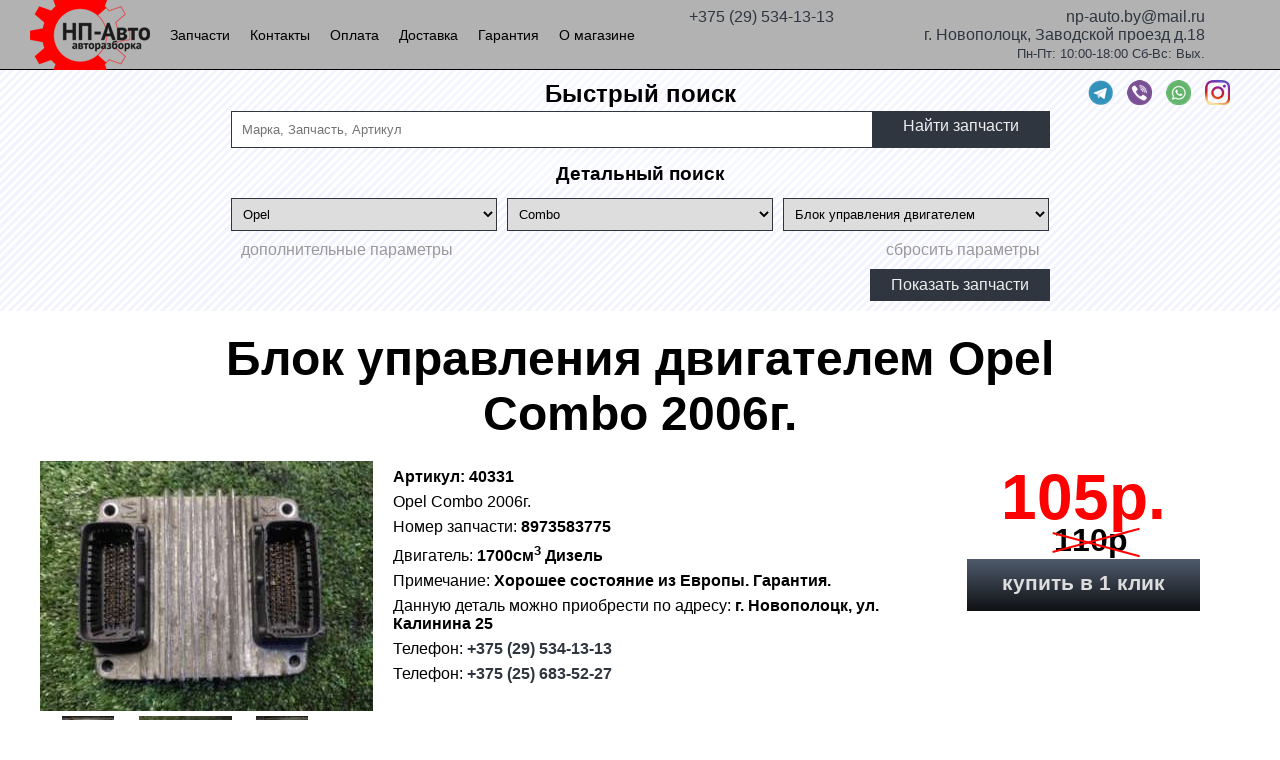

--- FILE ---
content_type: text/html; charset=utf-8
request_url: https://np-auto.by/part/opel/combo/blok-upravleniya-dvigatelem/40331
body_size: 170188
content:


<!DOCTYPE html>

<html>
<head><meta http-equiv="refresh" content="1800" /><meta http-equiv="Content-Type" content="text/html; charset=utf-8" /><link rel="apple-touch-icon" sizes="180x180" href="/images/icons/apple-touch-icon.png" /><link rel="icon" type="image/png" sizes="32x32" href="/images/icons/favicon-32x32.png" /><link rel="icon" type="image/png" sizes="16x16" href="/images/icons/favicon-16x16.png" /><link rel="mask-icon" href="/images/icons/safari-pinned-tab.svg" color="#5bbad5" /><link rel="shortcut icon" href="/images/icons/favicon.ico" /><meta name="apple-mobile-web-app-title" content="NP-Auto" /><meta name="application-name" content="NP-Auto" /><meta name="msapplication-TileColor" content="#2b5797" /><meta name="msapplication-config" content="/images/icons/browserconfig.xml" /><meta name="theme-color" content="#ffffff" />
    <meta property="og:type" content="website" />
    <meta property="og:title" content='Блок управления двигателем Opel Combo (Арт.40331) ' />
    <meta property="og:description" content='Блок управления двигателем Opel Combo (Арт.40331)  НП-Авто - авторазборка автомобилей в Новополоцке - Хорошее состояние из Европы. Гарантия.' />
    <meta property="og:url" content="https://np-auto.by/part/opel/combo/blok-upravleniya-dvigatelem/40331" />
    <meta property="og:image" content='https://img.np-auto.by/images/original/69135?h=768&w=1024' />
    <meta property="og:image:alt" content='Блок управления двигателем Opel Combo (Арт.40331) ' />
    <meta property="og:image:type" content="image/jpeg" />
    <meta property="og:image:width" content='1024' />
    <meta property="og:image:height" content='768' />

    <title>Блок управления двигателем Opel Combo (Арт.40331)  - НП-Авто - авторазборка</title>
    <meta name="description" content='Блок управления двигателем Opel Combo (Арт.40331) . НП-Авто - авторазборка автомобилей в Новополоцке' />
    <meta name="keywords" content='Блок управления двигателем,Opel,Combo,авторазборка, новополоцк, полоцк, нп-авто, б/у запчасти, б/у двигатель, склад запчастей, bmw, renault, ford, mercedes' />

    <script src="//code.jivo.ru/widget/kZNmc9Vlb4" async></script>
    <link href="/Content/style.min.css?v=20251202160059198" rel="stylesheet" /><title>
	НП-Авто - авторазборка
</title><meta name="description" content="Запчасти б.у для - НП-Авто - авторазборка автомобилей в Новополоцке" /></head>
<body>
    <form method="post" action="./40331" id="aspnetForm">
<div class="aspNetHidden">
<input type="hidden" name="__EVENTTARGET" id="__EVENTTARGET" value="" />
<input type="hidden" name="__EVENTARGUMENT" id="__EVENTARGUMENT" value="" />
<input type="hidden" name="__VIEWSTATE" id="__VIEWSTATE" value="7jo0RRy8Rn81dMd0m7wwDxo9XVcqSNMbPQTHu7nQBAlcnu9bllZ85Yuj9dWNqtxLy7moLaQy4q1qzTBpN9HsyXZagHouiMu0Bglt3389sxOEnesU122VWBlzvbvjNpmO9Qce//[base64]/2Ktk945HvgVcQ2uIchMR7JkwKSGroxM47PTg2BvWOMWmIcRFQdsrLGW0LxrckVvomRXc4K2bEOEs1IFJw+2ZExh3St+FXPRcp0vrW4sE/QHhvzePhp6W27NQJs1f0he4VDSwP7KEseLDZP0IculgyjCG7U3cw000ZybfMO55O2VCBOaOiUhDSBAbKGBuWjfxDa1EnkP//[base64]/POLVeAPNfKSahdfW2vR8O8YL4uy5h01Jcs2crXyKUP8a3eZNbIldGCWhU+cyvSTvdsCN7ywL5QHbUmHTFHq4kDyKI+3yY97ioOuPQ0a2DsDA6XyVDmX2ske2Xtaz+5zv83R1HPIRxUDTTZqjium/P5NpRxJClZL9AAsl3c5C8o6+H7DxFvv7bSX6UGcyRPB81D8l0fxmjHur0PpRlIv2pHO35O2/[base64]/Enh/Yt+Yxq5u79XyOTUfu29prjMJEjeG58heFiNPgnaCJxai560TCdMfEoqYh+x78KPNj/s/O+h9zlI+6WRoHfyMiDrTCpuWLt0HLnsCT9+ykEwOClRfLjrFv6HusHhaHmfzX5LPUlAEGs6hrurineD9cYrCNb/GKdyPxinLOJShnVNUXElC+dW1bjCl556tifSam69650MDZgk2P+Uj/BhrAdXj9Wl9Uf9u5bTSKPhPVMqf07XH6wSPL4wYmPVTsOzhQ9YPapAjIa+y7Xe8tD6IEgdq7LutUBkgnY0Mr7hgDpwIzQLuxStPTbfn9prR2ayHDtg1gI8VZ3gBgN8YyQQwiFEqGEI5EJQ2lYwNz/aUn40uQTall/Ldg3hfergQPSZ7o/ozgOQQtTpJVqYCgVaIoUwnvH0L0xvNgBzb9KSe8osoMGq3E/lTJxa40Ai0D0DGoLhzo3NdrJxFco+8w56ILL5cnAkFpAYzt8JtywQefNprGjF6bAsVE7yiAKD0b1myoQB7DAxwhVYfvV4xbJuoa4oVD5KndQ8hoxuLZawFRXhpG8hyMd6a8IF4/0p1hIyW+ToTa8x3HwPt75tZwO43pYHl+ZvWEtS/WRet7HUgrQzYEU+5XZV4iCJ5kYLqreC6nXScx2iMiSZs2RCFyjQRmayvJxo4HxbVzlS79W8Sf/GCxWFAifIqFoSnFPmGkbQ8NWHFLpqP/v/rfAtmOd0XXanT31+1CTGohMtMC8wmJM2lRPq2cwGFwwAHFCCAtENxRxVZ84tjLDfdZq9O81YzMUq9r1B6Ii9xve3hvlYdBNZw+oi9AN5qqzJTXU2gGh5JJsAULeurVukQ2DLCKVX2Gq05Dg31kU7xNDsm/RsaSBIcymP2eafx2Mi3JHekx3irTyNR7Q/O+oAjkfmnyzfPWRBs4ZSyGtO8JhO34tsrafVxpMCFOW8xBZdAjBS2JfA1gbZwZfQJDjqohOkAxzoXxwY6PXo74b6E9v9KifJIizC9qVxju4wy78BVUrg/rDfOK8jwEVx7Dn2G/J5j1sRAtRjSImnTlX03yTNah9Y5pCq2jj0xLGjB71rWtIZsnilToYAb9hxvaepGqvDZ6KFMkmszZ3HsTjOeWhiGr/t8p3CH8OvKT4GDFsVTdmTC0I1hS/z5SueNMKzRn6bNs4kyMrE7qzipPFbLKq1325FmR7H97hpo9FqobiUu6oLY8kiEQS+FcT6DP02T/RNaJtrVSGicPWjtba5WhoKRVr9DRWQwBkQmsMeIEI3AWxZTa9rMnC1+icDxWTSmnP8UhC7PKux8JiPGqYdmBJsMtvrDhTsQVrX2/kx6lXTbz6+pvNfgm8s9UAOD3jpNMLfZZPm9ws27lDT4FuA/Zd05u8eRSsTtrDeilfhqcpFT/tPm2EcdpSanyfPzfwmMs/[base64]/zwtvMjL+vxHOZOh0VU1hEnIv/7YB6kdHfUK3n7+F5tdoWRot/mHQIIa4FI4LT7dRx1hkEvJ4KecOp2ROkSF9wVytUrf/NY29TEEkE2/m+FR0MF37bFvkHL3oHeZCqA3hCJ+9mOztwtExkunDxHIJGS7pnApggs0V+xhm93ndoJMkLaegA3jyLZvkyO1AjvgSQBYPObD6IVFitVHgejWyuGp3Irw/dvIzRENj3fiawRkjo+i+omN4GjX4SjKRm9nIrI5N9eGOiUvCRGuXSCkgXmtvkQtrG53zqcO1NPd0mW6Vf2oEJetzwOXQAU4+v8qivp6RYjYIFIp4Dp1gRV/lPiVGUD546ZFcFmtqtgNOLdfH7YOJ+m36M3kFIfUA8r21IUVPC3nWWlvJWD69V6rU/7ad0F5g2GL3Y91MtOeuxhs8y6U5yXuj/PxMQiW+JrHYtyrvK8doLsw6RrGQ64uwLXdvOM+mmtxL+EN54ABQAZPA2LvZCYTDIq7y2AdT8lalSLEwUQfW7QMFCdyJdLiJH/DCIIQhwZr0urJgwRf4up45qmXqh3zp8Laq5tzPWB36fpeXCflJNBYQZwsu0KVJrmQ1Vn/6490+2HNJNXhGMNZVwUsyQVPrUtASkDTpcJIoUeMbmVjWM89t9IoYHnlXiFof6ptY/T0jADOd1THScuPinS226xBcCMBA5a8qDqAOrAxrT3HNuMCB1AP+Zou77jqCtimOiW5/JbABbfBr3FcndDS6kS0vo0soSkNYVC2MV6lDRrgdI0YNVH+uR98F/qGqB76V5nADJqjb2dbpnNdZOg6TR7KRXh5CVa67LJguDixJEkxFUSthPcEh81ZbgiFzTGv6kPe/GFLWx/QRd7fRhENLDKKEmCA95z+rUr/dBVVeh7ntwduZoDAhCFO3KRc2c5FGAs3nn/NyaNnCXQq8j7GCyCORFfHFaw6mkxjyZcoyrFRmv/xIpNA9BWGLKnQ59SWhp61ysktHIBNq37Z2I/oKb5YxqaV6Vd7yHcM2dRnX9D8+yYIoyYivCqWpGzpcXLFd+d77wis6+MkCKncyv0QYSpNhfJDIA7XonByVXbHgm8MhtCUOCRKfqjI8Jn9ppDr8Xk+c/[base64]/prL4gtUCIvdD+ghBVIvbDEKYqFWpwKtX3/rptSuSTk68v+IDGLFm/Z+vqMkJzNBNkTg3nUz+v05ouSu/LmmWTzxiO+GKGYK3apQhtiiAPKaYoghw/QcXRqekAzl6TbCsbCJ5iN0YYRBByMobrRSWZI50SoeEYtGuVRcUEV9f8mrPquy4e4M1Yb8m0grVzPuv7PwRb7mRL1WJ9rfxjzY9BH8heJAnKJHiY1qvSggGXYlRM+QzHtex5ZliLMDmg2gLFrtJgRrXMw+Q/8vrVwPSCnQ+XcNQuAIYDkhPbadCUsLYasqxe5YesTYtUCn9Cyc30KBgmRav2N4Bm/7Cgdz4f8V2YVJj0rDcWK1HX7we+fc8zXPgXe/5StlVBubqVLEl8H9K0P8QcVxC0IXbB029AAFV5OmVPS76CSPFb4uEKOAuanVog8ycb2rS8HPz0A9uM9kicqlAG9Ngo+nwVGEaNfirJB6C/Wi81C7vidq9VIxeqWWJiYuknmIPFwXY5QA+9xm1PR4cJ9XYutQ2inrOBnu8upPk3IUr4dOL686DOiCZ1ZV8k6EYXNW/U883Nwy+YdjWRcycfCwKjBIJoV7hNSYVHeSzWJOGE9V5q50tWwEltP/ETSqaYXDDooPxCtwI0oCzAn/0OuEZut5WWL268RB4C7JAEskbUZkowKFdOXervZeyLTlf3Xiw/GZLYk1pQ1l/[base64]/FPwNO22zf70F8KBXdi4LvaU+EU6NjMduDQfcy/QCzM6dWJQ//pKRX1DySzxfgheh1tv3PFBD+J0ikDedgwxCFJe0kLtid2BmwjqA36JdFHC1YKKK/XY0jS9bV5c18h1JcVMTz6y/VdzMuGcsQA6Lt/K9a48+GUYqCRAvr+8pzVXF3X33x8X/nvj4GbEW/m+5tlA51Nv4ma3ZQ6KWqpW/iwIHPQC/MdxGVD5JXy215QcphIzN+tRWfpYpNA/5DY+SF/gvXLrP9G+jDoL/gagogasWKZCgvbkjcUZVdrhoZ7cvtJY9dIFWOnpU2Ei+oOUTOlL24wEhkJbgv6GAGFrz/nljnpK8SYAf73/wX1FBKprBB52a4uz2J1ckSBlwD+2ZMb9EnmTtjNMlF4lmKSMHh/3ebz6kO6uuTiMwOwZJEOt1L58LcBhQeNM1eysBamtzQJj37x9VkjShS0lBasKczi5QJl5ca0DAKoX79OqJtHHTXNdImnR9faSivL3T8/0PmebdX27KqXvtO7bpr36o/RAOT3KlR5fQcxKzC86Aij7s2ip7fKsN7+0o6fbpTwXtmnoqrrZFFbyNIkfzdL31GQOyYVYszub2o9OgF++9GXfLAfsl2VtTNF6ynKj41sY9InYe5VN9h4wQNL13y6MUzRwu/IxC2flrOoNVEHIaIwcN5It51INT9CWt4g4kDvQEetcZgZNmBml5yPVuLlsDKQOON8lkGLSjRMzDskhuYUSCsLT7m6r2d5CG/pcYYGSEIQ2HjAUwTrTAFWx74hHkjjeuPwsqCdCmhvtO3mc2jsuPqxBM5i+e4nuSsW3lghDWhW++oT0F6cU44umkCTGODU+oAxgrKMCpj/F1AlEIxAWu16SJPkmr2ZzJWLKedO1vcNZ/2Fv0Af1IyzHLkH0zVkXsfUeV99bXPVTA2ulxFCiSTLC6C4hh+JPnyIvg+Bd4y9xRrp/i7cyu+9VvbTa/hpV/ljinUfpnWvexc9qPbZL4alltDdgXMm6nWg5ajVZbT5abq3X1JNBm6G4GWr/fb9pgetCMvpL6zBHFDVKvph6b5cVXTuR9PWZKJoSRGzohmhfqdp0ORsTgE1ImpaFdpyAQIAFa3KLNGJEbhNvTsGiQnf5Lch8Tcj9is9HWqjFCRzP6i9RbKsBX/KAIGOwATRpCoztkCoLmZAE5V/J0+Xi3X6OcSx1Hy2rn3jDmeKD+MA8bZGwBEwlTp77BnFFaXCod4bhBdBLPy6xe99qZNdyFX/VAQtccHiltbNKIdXqN7yRKS+yoJhba3NHyFKpkfPmRGr/hnX8q+I4mKbfvlOJ6C0uh1Nbdf0TrQDFZYBvuGOfSaPzx4XgldnvAg2TN0pA+G6XsPWIjDitmQ015DKyo0yElbZfIK0E/tKgKCYJNSbi+687P7rPx51Em6P6DgGAIMBYZ4xUKAZxiatW+dGUIlzPzTwLg527T0ICDDWpKmWo5L0VEyFBGORfA4IxznpnkuXw4NuRG/evAI+XKiuPjcQShdv3+PhVT3p+vU8b8Xc7qjmZIPqOKgdpGCZmg0gLCbIvw3q66iWDqYES1OSVLHW4Yv7P/WSJkCyjnb6NOlzUq8h6j9lbkSwTH/FDIuy/8SPTYCZD5H54aZSI4SMG3wbqIiQwURRAe5SM13/aMo3lf3Iu0EyfgWmt+x79LR+QNeLqHdjWR5aAr/0PJ9X7Z2eanpeQpywjcme2q/Y8HXljlw0mSFP0a5edSQ4pH8Gt2BQAciDExwbUpLlRBpDVWMer8lFhfdhR8fD+Zv++oQhh0QydS07G5t5v/HqT5o9XCFoJVPQoIyNB9y1IUplCWrzyqYmOK3yFbmSj3M9GaqWyYeLwyWxgX6sBdcQQlCoTav5YL47bFPP+3Z3R5zq8vIWIWRdFdO4hV8Oh5iM09F67Va9f7Ov1Pxr3YRihCEBtahreZDRWFnMSW5jDdzC/7b56ZACcEeYBrmF+gX0D3C4g5bUWUSVoIwFlDkMQexBfWFfzZsGt/YHISqIrBKCyBSjCeJciDbG9DDJlWg7DJF4N1JrofAT8b3Al1l8askii6U8B+n0AXx67uCjTkQKOIWQ/zPZaVlJcwr5XVIfG7BFmeCClCwhg5L/1KfjrTKlPAyCm6gPg65chXglrpAc0l64R6fZ86mC9nRaRblqhmRKGAKEBf3bFkhB+ui3HUwxQrl82xrCtBlVQPFbfpsrWzgPBWJHsp2ITbq91LcjHw1bgvoydspGlRXHiR/BBBqtABbXydX3RQ48WMRe0e5TXGzPrd6eTAiToT/6NknQPJrcXLkUWSo5zPtYs2mVpPjQAok+GcNfq8kBkTV4bQ3B1z8l89AKbkHj1aM9ie/m6a6WMZQkjJQjx5bFDFIhXBaD8r3QVOJdPlBlvL6w89SxD/avMTqsgAz5LCT8s8WwWaER2kXirGJV52nqPtYrEkFsOEBINEDdF9lcVqqO4DPjyEC+r2mAP6c147hBJ1V7ct94Go2QcBXLHPcfm9ffw6gJpgZGzh0sFSYfkynovk0ma2C1TMDr4ekqKXnIsYiLS8vpamNHE+0E34Oi9cWYtYhSt8+Pos64aiPkfCQpTqUbdtZOp/0te+Y2N0ig6lms+Zdq/TuKzdgoZiaflGsIPMLP65BknbztTARC8z1ZIOVdUiS05p66T0CjEyGwwHc5Ao3OBpxCLx1XYonP8M4Hj15BnZNx7XKn2VL/Haftg8gFGwOKgsYsfldVIplP626/cZHuRevxpLuxu93ajHikCUTTiSLmY0jVPUFCu43JX7CgKaONVOG676U6s35HE2RRYm8VWRdwR/MUHfYV3firqDZeptOU1ytQIzuarwAOXkdJVpHuwoOMAnrG61lgzOMQLRBOz+yQfcrck0JLBNuOPDm5Gr/KZ639lk6X/3ixfpqidqrwdBybYhAEn+DUvLEfncB9IPIDkIIxAH6qVMIeWXEW1Wy7zuxqRvQUBIfihIqWyK6+Eo6NDmQPltAIAEJCTWJ7c0VtIy1sAgkIWia73o++YIChCg8fi57io84kayOrdxDRvprEg2/bz8mIkx2JvXaWzJ3/uGpcxhc/KGoqwI6mq75prtY9QA8IN6xudBYLXG9kMdrYh2uAK9a9jjt4uu9XohN/GBTDekvyR/[base64]/wF0D7VbzAQTuDCOcYrH0xTu8S4iGmLKpHU7h8H5/8hMgxLEQgbZINbdpQSLEmnRZvxbTmxRjGH8dmP6MTRZRvzGDuegF/50ru+ySDG+zrQJJaGzVlyE/S5lbVc+rTzRNJlCDYmK02kZakyXLtcPBiAEWsx0poK9KmkAAAr4mhI4R//uHt7v5gUWV1rN10iabppKE0rm/NHelaAgwwToBBuT1cW4kAH7Xm3ixpeFgW0X/tRXKenH1IUW7kRRTL/c7/aOO5vOPoHNcJhCiTj42/G7qWOqjDetr90VZQv8jnivsO7a5+Fe498BTqkJ+79kNWng2EMgR2ek0mG1WISSOWkmrhF7S2pjkPNptLt7uGFgcQCpNvQVxFErn1Watxrvbl53/zM1uEBmBintiou6CNFwMzK5j+tkCNJr1pTMIrFxS9N1MhP2NH5Np2HLGxn7fucFoFlgPA9Rz7MAr7LLrx1nUvzGBaldHjV69YXoCr4r17X4+IUdDEu+efyGkF0Al0mP91i3fx2wdO7L/J6eQJQhmVlCHE6zZ2/hBpJ+dXmcZaztN/O6RLdd5d7G2/H+IjFP/XrQO6W60NcNzcUCjx/9uPkJEqDAyYfZMsYIglvXWQ1awq0FRAK2Bn+A4uGAVClGzBih1H7Xx9yTCcaqTiGuWlDXB0tHswLIZH27HK8QxAem8kuZEhUFx9Lbj/UpTtxu/WrkiIWKKQR4MxklDIJqYR6IKt1AcqO8ZndCLRaaT2Id4k/jhR54YA15gOYBfK9SegePa2bH3GxJfHFx4Kt88kCpPXNf/wYI+LTxwZILc3k0c899uMKJnPNoNx0GXNyTuU2wsPnZQ8tQVgvf49y8HvjD1hPDlJSKaWewfwLY8jOmLPtYk57jtZ1ev7Oy0/urra/b4JSan7CosKOw5Au10PIIy9aDsH+gNZhR82usqj2thUDBQnv1dzLBay5I0lZGtLpseatuMhcrHmiQrFkP9evzvlTnNNHFU4lrYYgTrF0jV7Nd1Cc3IdAbNL5u/Ou9q9IPaa78AmMuHFJ1QAa8CtXXfNxEktvOfzCU+m9sJhafDfnlB0rcXYLHyJiFTpumHV7xXgz8KzU/tX4Z+JkIhxx77h1PpLTL2pb99FlLcxIItXxRGhpFBen9s/NnlPAPxBH5pZWCBwqPEXe0Kd/4LlzUb99zbTkZdKI3eKUVs9+E+toaPfcSBPSBt7PNA+2QjSDImclqv8sBdIhn9mr6LjJiJNNX+kcQRRYQRaJjk/SS0Glpf8EkNSsH+da3X2TdFE4T2nI+a0jp99UlDUHKbOdDUBc4Ys+CM/gACbMZzEMZiEbl3jJfd8RD0CRZaydb9abqJrjs3z59g4wGC4rvQLOUi4d+2yAGiSXBFgRrHKkIizDskCR/69zfFzrARAzXRQbBsAdoH5fc8qO2oagr5s1fZveVtaMDIFjGcP5HxOZqoqKKUWfKQxqQO1BYztwiw7gr5e9y603o1ohBaKcsllf6K4yBdDxez4/+zfPDOqqpagHfXP56cAh3Shp+yeVvms8pTARSgiMIAH6dvKrLhawyezka3DnKVXPGG+3GQ3V5L39hrTcYGCfRFCnmjQMrWY9ejyAfNt7MFldrK065NpyGL7k35X4KCgd9shO75WLAGC8QNR9CmS3cP0iV/f3b/M93EyJSO0Yh3rLJWe/23jJsf6PFC1PGJt4AQnZPsoHcQp8nphmSYS0mBa6rB++ZDOqZhre7VfY01ho2dVQhXDtqDOXupvdP+9VEI+1/gAjlOr7SePwNNE4TUPYF3MCqH3Lio1oleO9ZtIA5OudBvXAUHj3Ogruot7mnK3jvmHbf6Vw2B/qlxOvKY4kMj+OOLeU+3czwuYgknrDc5GxQWl3RGw+uMq0UFWoB2druA/PD79IIUNfs8ykHv4SVQ1KREWOebgXDVKWYiVUxfjLzrNka8ZIVn0DAMH+S/QpA8uq0jaCBLy97EWavpzm6bP/xORUeeo7FRV8ZNcmmgIzvXpuZca2GwvsU75Vc8ecM+kUy5o1jkBDKs9SphmK/6VI4Z8WnwNGKCmf1WCLvs0xDHmcR3DPntGTp6z2aJX7BtRoXmNRSMcFIugVqVFyWWqku5UF49MF/[base64]/43g77Kn/759lSuMHojvw3UYY26Gi4PLEtVUJYu1Xvzu3hanezkvtZ1wx+wGfEjKf25u7W37Oz7x4IbuFlw6u8rveVCXVZdv7aA6iMsH80Hy8MvDmnfN5QXjZ+qnRRsH+SyTyQmZwd8iRlNEanDZ6MmMQYcy1/kzwBPAvUKl6EIMe4gxtLNKBnvuCnNVk4f/bSodCR6Sn+cu12JPLVDVLrEKWGm4Y6q44hpFMhK+PA1m3YfFdH7I8jbji7egIM1GBnSmukauw9jE0LOoD8sf7Wd+Oj1/+5sfMCjh92/0I6UUp1KmFmx85XjSSwg2UYnZSWP5JM23Q5xvqLS7kGDyoOAVCdyaGMrC9aewoh8KMQ8SxDGC5+SvgOl5xMnyfnX127uuFT6HtTbUvuYtj/[base64]/MTpx/x/fMdxC3n7jxiTX7VAQSY0djitivjAzT7TXRaScPD/05PWBl7WEXW5cbT1yp3x+gCDs+QKHm2m0DIlbjF5ue83lK7pdLXRgb5bFlwux96oM9QK/[base64]/pxgCifGV7c3VffWIy870HqJ+7cVDjdYOaW8Yi9HI0DcS41Uue+Bw+HQCUU/tLhdYuplWMDP9awKtzdjb4Z6y3mwVAXctJEkkKwbLE91pi8fPVJSxNT7f4mgn3IWvDzGxWyHyQ3gQ74bbzNYAsR7ASJPcuXC5uHzKOEx0517vfgD8vz57wI0hST3BS0Q7GyXez9R+kvj1l/IKujvA5YVgwAcUhb3yY6cgJmPZL5lsqgfILRUM92wldlF2qiuA2S3e3Yf+P1TnFPRko5cTgUbPwF4ecDYACs2OepUazLmafeiaBbb97pfIeTkO0+vxAQ0n6jUIzL+J18ltM6Ia7XT/xDxtZg4UQOLcfQvcAcygjlNRX8l9r/wSZsNhEJpWnQZuV4YYScfgU3KbyeBqH/VKOl/DAj0el6Tyectlxcv5L4o1gZ502BxXtHqphr81obf7oWcbe+IS03TsYJWvR7Z2XfnH8Q8qQyj2VtY9YMvERsLG9Udai4ijlqurvojzdCgjy5tTXrBx8fPkOfNT18Ns9L+nEQCV9PAllD44hsIXnY1DbJHAX9JRFpXcnX9aKC35uZBspep6WsFMwmRe6P0oDh0AvKRs/T7K0a7/2/DCPPPV8t+jCHEpQL/8iCbJq4GquXZO0pcws4LgsFvly+AMGwf7u2eNsRg1DC97LzrhfH7mdUPRBhGkGIrh72URqdClxQ4xVxmo3FP0x6NWhr5OOiFa8FCEHDKaVzU/lY8T5Fr9A/RPzGGo4K9rBOsWDjhnGepBPd47Bsk2dy8r4pioMbJ9nqnLfRTsPWzETzdWZ4DxoDGdzjKFz4IEpevr6aUFvDk3NcJxr9Ufv1+f/c8JcuLm5FawrPmkrczV7hO7DMvhBZhkJldvbzypwEf8MdT5dwiwQ9DTWtKJ79aLE/6+G6GA+pYsLbjGyOWwjHGx37sns+ylc/PpBciWRoa/3hhY07FtHtnjF2f1dZ9ovn2vcwwkcZ+rvcqvGPNDr/3lpDwc6jF6ytg4pfA8sJtp2egBpdC4mh93RKpx2Zpz8D/suLWHQWNZyWtucuFYO1Eob/myPfcqIig3pGb00YT3nwajWu2f2tK3aXFM6jmZTyQMomzq2O6GQcPs25Cuo9yOcV2a2bE7ws8GxgfNbn0DlZ1yxC0mM9LMKR854V2VEBM1eoaGCL/gLxHyPC+hsrXU12mu3TJD3aYGAVuU1GBVgAimcLspLjYKj3rtK7mZKFwUGrcChH5xj7xZqOS45vDL/5TzPpcgaTNjFcrYyD9syicMH5+IZNY+NBsMTmSnxekRmJ7fWFhcM13CX814u4IkO+6rULmqsenThoTxzw9XWVnOV8/wgyjwmpXJWCg6fXpWkhe4M6nDXbyOkCeqF0/JXHjtqohpwqDQzJ3gt1UCGcjOXlH6xOhdfJTMIQJmz1NXa6rHTKoQa3OIsPGF9AyIjneJQ1JWg0N+/alSaopHluiOrdRrNzkAqaK5G9CFsz0hTKV5cn9hSvfw2j/NfV1we5pY5w04EEH2eh5kORcmhaEBiOEmbvzL6YJs2NCt2NaXMjBOYh9PUqoN/5RuzFRG75c+ZG0P4PQWY+A4eHKHEXkonrjd5FVV0rHp5IWVxCNUDZE0dBDL4fWdOfnmJo8ASlcuFAchu7wB3mgyduTspcz82iINHwR9Q8+MfCtxfgLWQ1qGJPgEMidfmm4F9knYWHrdamFgpBTAxxrTdrqd7Dac/JQPTmFzpC+qdMiIEHuRnnBvSvHxwNSDSvz+mf4SqT5s66KtTn7vXpX+l914W2N3ehfrX05/oCOxyhkPLWOlJdltiIrqUMMWlktx5cJfKXhzDZZ/WSuiLlt7LBXnFjBGpGf/azLPy6B6MnIB+mrdvzbpWfZek9LefIKtaiOPr9ardNlHE0ToK/iGv1fEMVl7XMHviumx4B2Chvz0RuqxokjsMi7Drzpv3v/yWdQOL8MQRcf0MGvuYhBTEnzvo2U+Qwj7zthsaw6Lqc+i7ubfShkXjo7B7P9w88KT7hVy2d0LeWBDV6s4RYkWOSRA20WOWqFaNmND+BBzdWbFRELKYIrcvezyj7jqZp/WXIdRH+CylxHEb4nRpnz33O02kR8JJvPXkcr2sv7tA2j/naI5I+TUMOSzFMZCJgUq20dhLjKZyiVAE7/ixeT3gWmvaFij44K5SYiZDBoQhFmGCeQZcOQbkUysG++VJRo5RYVGYWRXFv+DXWeRyjUWXeAcZFKlUgSoRtu/yre9v1P5zj0Wt06QFrgvTtzZOXhS0WEM/NLL4ED+n5WURyq4r9CuGZOyAzYROtHc8whg1H8UvojQEErMzh6syJ8ltJoi6/Z01Jdd713UG0tlWc+XFhUEKUa+0qYy6wcx5a1h/pyZusjtubkrBN0R2NKR22OTYnopPyKh/VhS8ufCHp6SuG2D96HLCYTQUYJYaljcdELhxRCsQN6mkF8t2IeBnCPd3nKkwWtIX716ix7LaJ32iXqOs7vJStHJ8/dI5p+bzK+8jjlBky7Sj+gJU9moadLxFU5V8u7PrtUzUPybva3aRFHmNosPF6IGupW4AS0/HtsprlHRfKvmYnDuIauclMLuhqhRs2I81VBvuRxpgUC4ZzYW9UibGtvL19GD7PGK5mT+vFiVMVtQ/EVeiGX7mq/pxKbTXu0B2mglF6yFTeIUVIKlv38KJd/V93I/c0PdrWG6C72LLZKSa9rzwuFriXGMC+vlj9v9zWExyN4k0eWybgVysVBGRpPuv0gc+9cJ3NIFd4sglOxuOKmE7glIeZMJNyeHhL87Zxlso490AEUw+2uYebWtKCujq1QFH5MrqGVIj/RMwYB28QXcvhvIS/UKC1IK+/UKoUZMjeXr2xu4RR2sD1A7Wd2SlFJKa+nR49n7nxSvTTehVMeNp+n2M2RHA97qHoRiTHehkcIdF4w4MZVnd4q62MAvnDGKXcCiMf/i0Ex8QYkYPX+uVE2G0xueLR+Li5pEOMxS7642TzXn0k0q1Ozs5k+qMUxOx+5zArNXtgz+8kwZmAskT8fnWmgvlaMlem5AAqG0Re6ZKwF1ZBLwMfLD8znr+XSH1q0WLGpKgreSXCHlQz3A/MlRp5vaWxPxQdR2QPpjXTysxVpGNVmd+dinjjpFSqcQUO/DH3be8xgq14lbFa5HWyd5whLbdGNjNow/pikZI0Lrrj9YRhSl9rC5dBW9Xa8Jarn478tmvPI8OEU7UvelJo+4IM+PNlYxNG5el6IA4a/3kBhYqFN6EItPzfL90TsIjh6Vja00G5HzheiIBTxbJ+3kMBN6ZcT2G2caPTCv1eJnsohAo7S2O3H9nqaXqeb4f/1GQjow4p3b5rm82ipoWDhO7yqJ39GL1V/3n7Mc77xPTTHNIXbAuyZNpkmJ78ycP+n6lM1ZyY1vVwo2CnupjaTSge5zVICEZR8BcKSNYfDjQ61tYmk2fw2FXb9/Nbg7/Fnr775CmVaPoV0AiLyKt12xumYLRDTwX4qQysaNo9hhjUvBnhBOtaGFLkgvvivYmlFWXr+slujn8W+CP7QOZEaOk0O4liCjHR9uSHlb+rKzvo4RNax+gJIuyQhLbJZW4z5QUmniZT7T/Xwt6/+4V469YZtISvMovhBqRpAPO9A904yRLZ9inQ/[base64]/AvQoA5Sc45UW+fjb4sFx3Gc1ZMzb+xNNyiqKsJci+dyCzbPkpt7yfBpMvB1w65fW6DXofifCSL1LWk7DKHTSPI5jmQVAXOB1r9TD/a+KM7c4cps+diDRxmSqNFjo4ILDH/yJ0rGxj8kLfaNh59b9uGGPTs9zNl34lwJgduENGhdsuxQm5esHjv0g80dtPVCcA+5OoPg++7TlIJ5eyuyzc1hfsSY3xOyN63Wb+RFL/iTyf1Ie9/VAJ/EidItf0Kj9jVoN/Rle8Wu5tI/[base64]/immc7LQSKGj+q/xA+BhXRq3OgUeyzWUajTfF6iU0in/uXSgj4gSVFVLQS73D4+F2CH5+piUBZ1wUDt8eLnVMt1OLRqjWul2nNDAwxsoJffu1yUueZ7BXjiiTQxfPjCMOhL1XcvaLAdpsSj9Xa/NTxwAAYhRqw0SIoe/B3kqxScSRLDJJ9SP2tPshlM/K/rCjWnuKQUJoYzoTITlKwhD3aHJPEEKNRC67lGlT3/WyfloQEAYokD2co6Fr/yjbxGA1kAY70k17QXsZlNKwLNabgNB3uvG1L7UHbEd4LTPBAXCkk0a7KcmA+RtiQ3KenKlD0EYOtwipl9eHXTa+sDSGeKoN9KI3QmnUAU7hN6BK39jm8lFU/ILWC1mDqk1eb40fpjrPlEcYCN6xdQGx92sKnD8g+65RwrKiIrc48wlP69LbRiDRSLQDxCDyB21zPIbghvRTQ0sqQuF6LSyvc9aA1VJ4kETpdWSuXdSSv7wzbGpqIOBAtsC2j5nNp/0JQKJk9Hp3kpUKNMZQyX+zYok9rM/VuHQfsQCy/Wj5ODsuZAzMdBNJnA2+EwvnY8G8wGQCNuF3YVg0q/CDVM8aIZNpufiOmi36ylT/5Gh6BLKprGI9hOfIh3hA9t3k8ErC84jdYNbOUvEcTt3S5Iv+f15sAOHr5+UNJaWDs8snK6cswxpMnNVZZQ01f/bECcr0k7/SI+n10EsHqcWEfCxhqWut+Vodth78lIp+P/9x4OFsv2nJ6U5yTLhVkqm7KmbLUarpcxUxqcsoURH6WbDeccB4Y8Vf/Tb4mjMEz3Y9XH+APvBU/2y1SLKl2SuBXVBE8WVtleRLgtaRezqUpSWb0xZWLE1U6aTwRQs98niGH7RQ71W1S/QLLg/MMgZioen9iEQQF/u7a+TwWMGyE9rROG+B+ggguKtnHFoO6g+E9B/irNz34yuScNY/G9irpBQy8tjg8cUNpQzSPhuQeSxuK3c35ShEb5eRIdv0kOW30If4yWvc9da9S8LHEqgxumB/N8+Ge3J1j89t7L0P4svfbIfk3eaQy2gA2YtsoZNDjG1lMcgDidgQsxZFYFZkK4KAFCNEU6mN6nXLDcWnX355VCTjD7mxRFRqVj9j7RbE019ex2yNLdScJWZs7KDGYz07snF7lC/mwHjHwE208or5e0M6okGMDtXr1ErYyuWDxFoFQbS/+kL+niH4J/lPwEuSlRqbF2cituEsLBKDwxTdtZT4U+qAxi+mnkQFQoSk9c/ZK8QBA+SQyRtqRyNojXYLo3+46XC4TGDY6K557ZmbKTARSxqakVZWoCiku7I4cMqFznB7H2ueilKv2mWqTqyXZvvrEVxGYoJDjqPqYIf2sTAB1lTp2xCSv3z5t1HkJQWEyfnDU0Vrv+yTlE0r/BeZh7D6C+R0U0QzJD/TbJguv65jlyTzLSdTKbvneFoiePCGcbzg7xIqafukD6bLuK/IDHDV6E+TWpLQ1yOdx5MSrIGuFhrsHnycZgBz1EX1mmdUYCTkBO5Z9LkY92u522W4y+DwCaOaJBo/rpThaEk1Hhg+Iiodszd2KosQKV67xCHWJaJh/szmr20xKjIFttUlJTh1OJyKyPNRZX+P6w7EHbmlzxLVu/m5IiEbi59AnaKF75bH1J2ZvvtGgeMStKAJD+Z/4oyepihXexIobbPoO2Db0EeEM762Cov+35nqt6ZfOKX8moYKVwwOsA/pSM6tCFu1NUaPBscWpQjvvvUDSmZQaurR24sVGStGrfG75GIfjCOzPsivJQ24INRYDHWRTew6cEqkd6T9qPAsu4XIDBaOot7W+9S/bAz/VRvY6OzuWTMWJswmp+I84qoonojFCmh5+yvD79CyFmKjbIon/Htx6Sx8H8XwiuB/llaMllobFO8l3rwm05HiBfbTbpEuTRcEjBsettR/Dylvy4XBPiUW8Qq9yLSW33JAPIdrC3FHSqkRUQB82HfDedDG1vmNf73b9ZG/KMSalfHD6UmBF5NTHKzjAFwSspPU4JGeDW5FyqFixw4hKVaTU25buQ8ZLeB/S1kTffZ5pCe4oYu3IozfQF+x3OzLvUM/q6QoJVYwB59o0soQJfvalf5okEdHJmJ5utLiJi76uFFp+wAMt0l8XwwEwHwX6IWdafnM0PC/X6CSYmIunToBApFdaGqBfaJNZUNGu1TL92+f58TrJ5HCtXGpZAZO0whhzAifdqDU531cqAeNJoc5c4u1+an9S4mgHyS34kdkbm1ImQxrCr6vRQMg10JvxICETx6FONgI7HZdDu8OABt6+6S/2V8/4kdFuvd2IAgM1WLtGp31fWt+MzBMwZhLrqCha9+Ev1nzu1S/0/t2D+fXIhCEXLXGawuk0lo4BrMeG1XAaxJq5c2xd1ibzoor5KPgzsoWCzIbTT55ubB8oxyu5dFyc6JbIkxXyl8Z6y/otZOy4FfvYQdhtiWUFQgy/gzZKfDKHvsVYIaIe1MVOOoSdqAaibSCFIWmrYfkj3Ho7ZQk7owfb/Zne+7yxQuimRPIPzMA4lerHpEY8Br11M+hP4i4rPN+riIovS84or7860mNMs2pYadp6yo+EriI3QEoD/k9g5t4TZdKAghP7+t2bb6hWF91WXlm7cagMKv6pd3b7PvX7OCC3Jb4Bm/yF7bZOEYvS/VNVeMMxeH+ZAjqZL89a1SPHhnEWpc0Kvv5kgxoguCXffr8+C7ke9z1zW2I/aA7GQoJ6CYzDuEBcXnV4UYDmJoPr112tpK06L9exT21umr7tNq7rAebIz/RuX9rvH/Slx47rjVVjnoK95V5J+H/cqfLsBufHHAUxs1fz2dqe81YENAArpFRAqmbOfchSstzXF2sbZdTCC60BFmenrbnQR+BVXwy8NW82kTeDxrAFpOU05DoNcV31xbQbTAr97H4/BpFKByhMEoQcVuo7/q8XQbhwr6E3MZmHEFlovMvWeibTVTSFp3bhkWIyEc/f23kjQNUayLbChjXnLsqzLFWQsikOFsq+GTUHk9qqQU0DwW8TRLbYCnYdURNeZWgd6+L9m2pA/dW1bVSTZx50mprt7QvFNhGVFsl7vjfOvCFQOybPFZemfhVjQJTCRqP/0PuwB1GZvIhp9J49m3Hq4JXF6DDZP6h8G0O++9ozVFF3QyPP43/fwKazY+i0JRHIhrwcvUC9mJ5Cil08cWvULgMVs3WV8w+oEDeiBlIAnhxy4LDryla3oOd4sY98fPXtZnlhetOHsEigI41X1b1fVsfBE+NxRlEaRWJnOeG8g6nbsy+Zs8VR0YGqRk4cJUi67FwW3UnvloFcR6yxASx4HxkN7VTAGbT/1ALmDX78eefbFnHIFpYbE8aeZ4H9RfYsJn01lZN0Bm1eih0s2isgwn/aaI92wDWXBAIW6EO55ZK4/5avubx5tJ5VF7O6KbXOWeOZgYh3z0pqFrba+uBGrfju0IKEV0qs4HDw/gyvUlgS7F7iHcsIhO8K0TQkcbo3g63M9EhJNpeUbeKpJKmH9HkK2N3It3SDqYMxwdKo2xz4nguiwsE18alT5FalQV78vDsT7+xGRFIYO7f+3Qp7WWbeOPOuYoog7jCHQGswreaxdTYyoelb5jVt4BI0CF7SRoMaEQnJfqYR3s71Df1xJdARVAVeGpj+BNX4p8eJOwL/HEuT+pJPFFLBM+26kjLMueiY0T/v40YESwC41NV63W0yH1/rX5z/1dfkWojH9j1/HnLgv8y91R6hbFgBlQnjPirQzybzazYfOqW+chGOu50mhDZD0IGSJQYxkDILBT5QBX5gpSk1HNBvbMEkf/FM2k9j1TnakcL/hc3xmqMUqgFuKv1QSn5gCORGK0fgvtL5OcMcZgzvycojz9tYaGMlnhnG3gZ8q3rtKUfEf4e4RhtK0rrmdJKuyW0J5VWzzbWluJAM0TZ4quWlPBjW+7rFcnokhLubVe7vYJL4EqCZMOpnYek+9XBO2vrWJoFd/cmykjJ0T24tjtam6BMmw7zYT/rIqydrI+/LYBCD14uOESNnu4Zoo5oafgnpbJMgHRzmq0SqHH5dNupxVhUWUY3o3HXUj/[base64]/OrAdSicT1joifNulWO8uaRKMcNzkUKlPtupoADslBPVEQtWZiC0H8EY1ks5hq0x3Z05Un7cuBXkyfZNOfHDX/1WlyHvsWKUuGwtJ0kRJTl9GGrYcKF5uOTMGT8t9hOU6B4CRKqWl09ro191TUSR9qGe4NkWuGngqthbDek9mOUKZqRsMvrPNGWo72RLvDhRWfU6K7Acz2ydnV++ePx2XbdyyffVTPqy/NnziLgeQk7yRR8F3VcGlvwcBJYLIJB6Jbelb28f93bkIuwHXr6IpHkLuY280IcRQfUwb7GqIQ50WoaLlFAunjGh9tLtntNLlCGnS2RTj7edi/8JCzAbtCY+6IfoH8UYaL7RhggHTkC1xwc2XQ7NFwboOs7khoXUvmsw5/jjOCQFrRPz3tH7U7gXgrFU+BTlptssYlRsZpReTZ8/ligPoKuyze5ifdPZTbxf6xhtjMFLJUOULQ41lY98dUkYKpINOxErcrRToYJuMVTkaa2pZ6+yyS8oTmQphGF2XW//0Oa5bRKt3wN3QhVyVgWOGfqxVLM85Scc25SRV+JEI6d6uzqxUbxjcRzBHYXqG4psdaF1TKEsDvi3y9yNUu6yDPFBZFdM5km9YRIrNWf+x55F7DojZikDXfxI92uFddcPWTou/n0b4ZVAZd9PpUh8O6WOsVbHNRz8q+QvONpYuhzW8hT8nqmZk9Bpf2+XSd6UPI/qQQqJYwlpgO0/[base64]/[base64]/pOd6eO1eexHCwxf7Sqcrj7FamqD8Y7QVBdQIGtwso29/800oSxxN3hWt0PZ4QzbLwH1bKfarHFIFW+yrDqXUlK1RIg+eJiUJqAOemH5eHY4ImZMr5hztFKLoiu+IsrOqAfCa2H2/[base64]/nTFa9TpnEYQrqeKzmwZKrq6DxkwMqv2aNiX9zG2L7D6wFKsTqSNgghRGnl05w5Xe6zWXNTRiW3ylmzlPT7Tm1GmSlngTNXmoNIqkwYHDBvx+nCvSSPTVDQdWDY4NtosrRvDbt99ST4CKnysaXKo/ChiHqMq21/eWj/W7hvLeP46k4TxSm8KXdagm5R+f7QGKFG3c+IHWKPF+42J3WspdRipoa9nDJgiwwn2jn2KzoWnsFb10hIAcTXUX+qG6snlyIgMQLMQiuDWHxnV+3aIUStTxtvx3fWr2Jzde9wol/rCy0SXRcms3vxpX/VSjr0vVEXKR7JlMBI0OyVeRjMqGbX2CfEU/Db4dB0s2gAoyry+e0QuHhl96ZGtMZBgrBlX7rbFL8+8+VR34s8sxK0bBFFlTAdTpeaUFLH0k8adjSzj7eq7P6DSVyp5liBgRYBWY38FmE378HstKlfIXXUJ69hFTIKGVUNt8uoDOf6BsJPxCdknvO2MINHKQe9cwpj/12GZavV5zcMIU6J/JDlyf9s96U6ewOlMpMgNWnm4Vo/ovGfrLeM8Wg46mTttRvdOW4bqR78r81QfegKWvQMXz99mKghaHyo7Av9x+5vTeG8p3wmQwXIoW/HMEh4i5xrHTkEM5qdmtHOagL7Cq2jhzlrN9F85pWwVKVjVSeed0Qf6sBVnH/rQ8iEKF2rGcmU4T+VUxxyimXiH047r0+4nFnT08mcyiqcuHpVo+BKq1yGraC6ni9rwhjt86/Qg/2P5RHJNCKUFfTw6PPSzDSf/IbOyGRzN+JatyHqcL0v6ztCA8LmxadfTkAYEBYBCDG6LYTWSDSP2ycOcdGrT5Hf7TFr/iAby4uWKv2cvZtg+k8L9r3m5OhSrlr1h0rhaoznp8NTo/flpcJFL1XDDCsNcLWLo9QMzdMGEvQfy1etvGFTlfQPu06Uh/7UwRehYpcLZ8SnOHfiX5rcl0InL93PLybIKa+jykcvc3oLy7Yk32dn1a/O4qgzGOfAt6faNDqR9IepS+4LMHjtC9qXMYghNLALqUPLM/[base64]/4Rbb3L5KiLuUfVaSdEA2zV9LCjUb8HsX0ayiHdHOYRsTHN5/kTctAA12ZnroHZIPwCpDJs2RUEC33HwFywJQTNwqeRtaFHCAcUadtuHsnN5EaH+9853kibFlWSR2i/[base64]/VGirF2jI6JDgwk9baJyJRd0fjkFvVK6ZFqOkjKhhitP/dCGW3CQkHQX9AmLnEW0GnnW37RtyRYve2Fdp3N3m8/7rb3T8nsRqqPp90eJtVR/D15qEq9gXEvW7/tnKPevZ+d8GIFDkyLntR1a/pd6wW1EnTikNkNh6ZjwGyxncFcpWQsOdWMGgGziffGuogvzof40Fjee0aYnocBO4msmzXK5FhVYwef+EJgzlAaSqU4ZF14ClIIJiPrLuvGL7tzXo28zRLwN8dASwzd+pMgGBJz1WZ5MXw4rT0zCOn2cYdqAHuVC8k8zodE0MZ/79r6YIV4aVulrdn6KSveF3LFLwoM68fSQdE2V4K3NsLURAYk3N0Gy3Ff5QzWI5zXKXZzkbdQsEgvJEnw+8dNqP35ljPbU6teQkn4T7NwZuMH/ZDZ5ogCYNLbxK/gCL8+8Z5I99qgdwahmzEfXV6QUJg7yazbQYZyxxx7BySCksoD0L+sobjQYlMLL8SCHGaHe/E333m3fjHUc97CFdMeDNsYcyB+UkAgTVbMc5VT88gLSlXs4slTCtiS7NFG1GZr0yz3wrlGfhO6ky9ZaKBDPBsMozijHsiHxCwwZFgzMr8noUKLyz7LwBlHhtrFr/YcIamMuFEc1mKZH0pCUF2H7I+wIX+n2FnSHZfiwPPnH9vpXU8AziAC36fDw8utoHU1fhxd+/5lfJDT69tMj5OfXuX4u4Y/Cz2HXT8b/q4JVXaS9cRWoaZcGvBElVw3BGKpe6JQpM8+rCP8wEJkX9BIw7AW58SUBSL4CvnCHGbcA1u54LXVgFBJsUif987yT2atDUIF1jDyQTRQ6ExuhVOGM3PWKtGm+3V5Ye5YZHXOa8hGvWPZT+Z3qiQKCKvwq3kokD96TaOh60Uj/62ZWIzOx/r+/kfstgH9U1UirroFfhMsbCX/yY9v4nLJDDbcfjD1G3hqriQLJCT8rH9Z6zIg+TfkyEP7GCL+V5n50TeAYdi8xRgSXSQiXoQ2/SS9LnPclctXplD+nE1L9MDTLTxd/b3aOOq9CbdD+/w92ScJhXXxy4oawL4LtUrLMI9NluuLZ3StvHPNkxxYDDsDLLXGN0AKgmAzBVnlqZydVGAz7d6MfAnA7fxSvL7s8CuVMGkHEub8uOfqfi4fZ/DTWRoy1DQrEuSU43R/MqyiDybQfujkoo7ci1mpl/x1IPF2eENBKgzLv0Q+bRAZvMCLRCcIAw4297QJgH87Cp/GGddvC2/MroZFIweIpnRqoSH5nC45ehXTzoTjIhyqaPPeUIXC5B7Pth2Gt7oskxL5M2z5h4DQAPHOmKiobTupHRvTWy16F9jLsIqQoiWJoC99SEp9IgupIH1X3iwJpIzU/IZ4HSmeZTRE80FtqY1WZW6slXMjVVepKVVpZ2Svnqo/XwPIfjknAvVGutu68+Xf92YwNA6bFPdKwbilUABRME85rQihMYq/7zI2cp2UsfgGkLyLFJa7o0f+jtt9OBcosYD43Q24vLEeczu8o4UDwj2KjClt88KoKA+pM6+zJ8CbcYDDCrSjDxBlzoDRo8siK0urHU7ktCmd5kuzQOzegrOzWkf6EIHYdzmzGFJE9QIe3TWZAfHIS/xu/DtSIFZ6CnRu7d7kljkHxfZRbjX5Jf6XD9KL2h7SmpJW15+AWMlfpy2/h8rso5MUX+Z3MMjI78ExOZhl/cObj4jlJS1muyXzAlRmuWw3ra8JBqNqzfjoWK2xYHigZ4mdyzLUG4VQpG7QHaKDHKZloZC2Buy9fXyifu5F3Tvf0Cp1EyBxaoIdmBXo0GJLL9sOIGk2l9Yf3I4X7Rm5NJos43nrB+KQbJZpg2BthAnO3nbT930JOHcAt8QSARxPE/rhinIR8DGAUC+Vy4uAAoygd2Sy19ZPsofnI8QtwOkg+wCIGs/d16uf7n47vx7qYYZf8iBuXsOBEDDoOMzQIH3E1fpvHq5GJptBkLlFNk85Cew3DZMXiyPcyYqyXWmuUYZuiK37w0C/r/spPQMuoPrEYAhxTtk3stS3JL7rDjCKv40zBsrF6PZEDbvAnxhBjAPSotXQ14iTi+Vpg8lArM1NSe+3CTtOBlBmbxBxyzA/JP1mIhHUQaXWJbbuj7svUNG+9OCXHSOSMeGlnZRUdzxmfFYQXi930gf8nTz/F9YNK1KiVm5jENmPQhok1j9CCx3z1DnoY/UTs5xzjmKFP1vZmtahhoNhGh43UZGNA+LqjX8hCIVYG/7+P3cs+DN5MqFCyu6+uzN0Xm5wa0ykxIKVhphi23oj9lz3+UoDt7uSOV0WrpemMFzZn1cRGxZvGjgu9IOz6X/zd7Xt/3s89jE7kyFv7OFYXFI17nwWXFXfhFLkiKKDqTOYBCcU4Cj1FQAbwPGQbEoKul40OW7eFn7LpuplaIDbEw9CnepiA0fX1pTtiZgAXdfILaACzcnuwC0KdNXVy/bthy4o+bkWyGWcNG3kGZFuu1g2I+JGj+jcxW0f2NkgmASLyvP5TM2TIA3tJ2Y3lNj6vRO5vJUl43ZjYZQP1grVFife0jRy3Ke6cTCfU2mqqeoqRDHQjOIzvo/g94eYeECYvIqBO0DNkmwuhQMYgkCyW2eUD4jptiVQHijUAMJG6aOzzXsSrZBDUbfRY1NlCmc3HrsFvHJqfSKZNRxOBaUgM2+ghEFvhexYQ1ZB2xNmaT1nK7HhCpNlacEsCCB6cBHdntjrPZSWGokrtXe6rTXO4aRJqhkmm93vJNAG1Wd9DzzavLgw/zCo+GN3kMoyaMUyai19o4/TMxmS23w4z0kEUM39uqe+g85BHOWjJhILzaFbcmD38J+o2OigRRd2sraVmuejF5RVd0Aax+P9a6axQHjhYH7jEa3PT23170T6jHfAIim+fudpuAXgTtpnqplMnMluQ/9yS7nE8D/9gcsedzuUk1GdBdnMv7+uQ5zZyMMD8r6sqprYk/G7U0EpjX24ilMUjjm5HiX8vMbx6lxBYNP5X32BC8g7uRq6Pu1fayjtW8Gu52XgMCG4fjjrMMhjTdCJoaAHEAeWa/tEsvyLr/XK3pqpj6jmlKo1mTHjBH+jfzCcMoBPnqCUPBGeS+2N2leMSJLKw9iBMX2lzOe4f8idNwPrL2SQ/UZ5ujytgm+LXbA61zbKDJsGssd5vTWK9Y0BePloteL1T5xXjKDhCJGH/RL8VqYu8A/LIOPKGsoiUzUeUN/E0v7We1ph70aRYMAKKfAHEwg2AxRmodISR292aYA58stigfOfJzXtpuVvSQFcqQHwb1De/sYxGeQvZGBpMmEQbKkoo1R5VMZP2gZCMrjm3UG+IzIT0g0NKDYQk89IWzF1iFxzZjjF2PiLbHznLZaIXDzGJ5aGpdqHazq7S60ZrvRmVFVCUDs8HaLWK64ndMCy0Q6UoyXBvPAlGWJGBjcdIlJrGokfupY/6ITGlEwKaaJEraI/+5blQDw/rXlNW23IduGwljC6dxKnZZRA1XEWHw0am+n/7zDUHOTZgFULvbTkcaVkZFLELhICM5MTBIQmv+w+H05j7ADD5i/vR1tcYTxdcnWSrmbyg05nDbNmSFuzDWak0TaGUrggV458M5YM0c6NWU8snTpkBCegEChPgKQzHQlDwHXZlXfkk1mNQxVBzIzHmVSnJOJf0eLcMN/[base64]/2n1ugjZHTzZ7K6uXPRABXVsQFLzbrtset7Z9+VPbNMY828XJ3TRDYzdSFhBwCGdbpnUmaNcPaXC0noOMLLWPjgmmQ0vrKy3cCvLIXFioWhgDpJ5nftKCi1y0BiJBoLkzSb/RytlEb3GtpS99qAM0Vgc0JoW5Xf5+3z8h0HsualaQWuveqDXQxd+QPltlJ8qd7kGwpfHyogcNk1K+ClVvq4Xz6873KPIH/gWCBJZxtdCDbqUmPtZlM3z57ck1Kz4MzUaqNYaxe4HutJDcqH+muRnEIaDEveP4uGhpLVTPNz7T2j/GrrvXcAyearNIDDICFMBAxNuVLQjHx/W06cMpFLV3m/uNOdth0KgQB9qau+EgHDbjEk5LTTcTxIwUXpmVwdwnX9+ypKr8ceuTMstETbMytcCqRcDTfljqttEjCGeXGbIomIGwX5vLV9qXkwyxaEXZQi+uIHEYDALF/2OSr9T5ZqMnEsLefLAh2Y54l5vudfw3U2t5YBE6wL4j2cjB+rjw4qG/lJhIc5agUAsf4VitBExp9UkELEmLI22dQQ2SYOdJkUNKr44nrXA2QZbgRzu6eiwZmvdsg23moi5sKOCW8GcksNhArCq5b4uZVV+ml/TVfDt1JM+Nq4osqPde4ATbYEaXGNR094dJ7zwqrOEcZuqOwoUdMQrw6kXd4dB9KLgGA7r3DHwKHhWVS6vI+jS5pucD3nh9ZSwvcJu613uizzShDrNm8L3NVzWCI/NY+kgzRLzPr3Yls74a3tBNvYTHKclJI8NaNKkwKQPvsGEcaHQ+wKDMxajXSicgEfR4NgPGq7q7NpZ6ov0Lb6DqfJbGYzcIw2+4An5ubiXWHgD328nTE3698EybUWv0ZdQXihGi1buu1wfQP/obJ6XhLfFXCN1RRKwIy/VB2/MXLB/3fWO52oJ8iwHEsvbesJM9YimDKySsMnhnQyiMi91yxNQgn3/LrRjvcuGgXQsLEAykfsgr3eplH24plJ9whGH/d9/[base64]/bhltgmLhz6E6altT/5VNjNws5CW1dx41HgsL0j1KmtK33P346CkWmgLJLWPoYsz7/aR7zAD6jlrxVbEfggw81sQ5bvsHK4NFBphCKjCBLVcna1FCQs+apEpiqus4HC3uLp6x266UPFKi3AdW5LeDSel1rzkZgzwKx8E06FSCgMptCGBiKJEHKi8OMfSqR0ls0iyOPMVR+UCljuCq8XF+IZ6o8kDhoMrqsaD/7zDHcLz6M6NL7/um+yPHFiPPMKiy+E+twLWQ4qLJI24XkZLLtYPkWWhuAond4/bW6S2n8YYjr4O2DFmwutSEIZ7nfNu5VWt9B4pQ6oAGKARlVMr0UjMYmEZpKDJTk+vOIw+JTcrExefUzyGe8WPqp1/wlRaiwHd1KB25ml7JTO16SvjY/[base64]/AokrKnT7a+zoGASF1z4yBS+5Y5gGlZexRiTj/3kABTVNKhqlEKSC+arSI1SZ/5aRPwN6O0T5XtEQbDHRN6QoorIM0ulaz5KCUzm03zYbjp9jBcJJGqTMIuKoO7mUIKw+1J6Zgynm6OsZlWPv0J+pXGWbjO/BP7YA2paMICq1Mt9q3gvXxC3zvv562wCKt/JN9gOneCgDTbq+Hxqs1wDFMbK2PwlxieE0j3FAJ45eEZJ+KE8sOsGhYV3y7hK7Hp6YzCWxNXRUPBKjVM/hQ1zNeFMTk81O5iTnfBRuIao621pwTohNlOephRMdFfElqOqSvC8NXjsht9ZnFE8AeyrvHUI6MingShG8HmAyhmpz4j8xEVWAdBZ5wA8nrMLlUJSsta/4qOyzNEnBn7SKbxIb6PDmuZTzKtKPwQfeBmhp+4gPqCGLOc0aDUbXkUJVNYyF9zXN4QODyQ7fIxjWsreh7+4LYszfNBfaP8vN85SDkfU6xi5FnqA2bEjeTA1UZa1Z6dT6pRR2NO5er4Rie38FW8kiYZKssp0roLush8DPzhTcFowjOyW3/8kGyUX+xjzq/jeN25W4ALJFPksoTskbfd+RjQT36uJnUZQVuCuFFolteksP5rVrJb50EcypQq3/0fdFTTKO1kfK18uWNnXDiY6GjkDo1SLHdLsqKqt8IvMq737NSbgwOdQmHvaZVxjdhnHMeJariTvAxR9kpLsVBbiw6+x/qYJI67tiwiOh3OY1Echfeeo1bMoZKKmcXnl/I1Ul02ZWygzow3on7S5qA08uzhu0YH5pbS25hTRjYswM6FjG5pqqPIBcJkzpFO5YTg4cR+EfatJUuHEUtwWROpGzdoMHk+B8WHlZE84A5LlovHWopdKCgMIZaGikK0jOYpKLy/rE8NOWiGBLBfvO7xyQyGZPenZtfURmTiuzgTpxaCVFGFFG8zGhaNksCGVLdr4B/fxPSDVrSUTLZXiaZaRxwJUEaiIRAKzZvjsYvt4RaIZsptppin3oh+orA7+UbtKbuVNBb715cJBidFB1M/MORiTNt8kTpv6jLsui1smV0OIoJ6ewgkZqts2xp4xcImv8VLUCsGI3PdosCDqQ5vIahdsrr13eMGv+ja2Dh/w3jj0tGQYoLPUjSZ4Vxws8ynH//iVfaNhObvEWINu0lJXAYcXJBXij61NT92FMbiOdXRaZ9zes09RALtLnnvPMK9m1D5LMIHU2EHxMHURcWuoDlwB3Xzo377RyZJhCoXx0xmrK9ndER8nftqkXwaPxrGDb+wwvQXdDTUUw0uU/l9JtmS2WGJH3Db04T1QKQ0GEuv48OXnQP7o6zgx7NARRiVwYVxaI13MxRIAKRQLGCIIH5OPVeClj+nqFMPyXrHm2qyZEEsHkxMVYC2PSDQovgKtevOtw5rdF0xazLcochZooUjdqG1T8KIaR/Et1SH+hKfU1SBmMiuYPNTf3ev8g1Y5GUwEMckshQzR/GH1lsmOvwF072T8Lhj+WWI98loLqRV1JIVkSWbdGSbcJ4jOKkqlQEmSFHLy/x9wWLVLssZSoF1zQ0io5uLR9t/xoKR+2Kuyl2rSJSeElmVv5zmP5Y7cbQokhxjVrTxDzMBtJxzNjFGGv/Btq24QNIGtaUxQ0l/4+pmpCiRBuEfkMPc6TkTtWHAfmlsITdbHESlLj0LzbmsQLGIoOuiN6FLkFkScTt0Bs6q07zEaQ5vHW6eQqOKysQ57io3is7eDqO9a5bE73yt9TordTEjvWn6flWTG958/FO6M8WKeOSY+yO5imP4PhuaLSKkQfX78785daJx36JIcdNfmF3bXJp52BkEPeufGha3IzyzQokwgpyV3m9zVODY24fmu+X7YpZdt5+6C4rXpUmcmQXODuV0F/dfHg1K0SwbjlfTlUjLhjjt8DF6NXJZep4O+ee0/dDKz2mk2s/ZokpKg6MgjHaprLN0IOOh34NusgwexeNUoBMvNtQHAhma2mmBDZoytKeDoqN45UWNwB56DoL3TbPQzbeNKbxGKPA9Ir7Oq6aI+janRmLG2I1c08NxG5/[base64]/RashWFJ1nGE8GDgaOrX6hKLw3ezw3k8ZFMw9hEbblBGsxJnkWzze4XjKvm1NlmLEeSmNxkMeTnNDoP+RJgsdnfbWsPuWGrMN1LNXbXLrw12VsAVkJZB8JfQPWKAvX1kzcUM3KrKWq/F2ky2K77nDgEI/zBiKLqsRze0JSfdAfeqtFkB/6sVVY1dIszWXXw1tiu3nV5o7UnFe9qkMOpD9g4O8XlsuJ0LY+v8HXqnxaZJb/GZyHE0rVejuh11TmcHS3BQWauP0XzzdFQ867MbR+mTB6WqarK9cllwEpuy5HC/UrNxMwgUMipPOC/[base64]/pwZYL8vHjiaEm6rQD8R/x4xpNftxGsFAlxVlBEHM9jmUzI7Jk2OIEKx8EnBKtasv0VWZFB/udbyMfO+nNCkQYI4P1D7LHGs5BS/gsYiQBtpGVTeFfVNlW9cPhaGkNDp54eeqDpGatDTA+cRX1tg91B9fRSctLcDZM1tI+Tn3ZwOZx+OT8SbkzY3RJaYNcCMWhp8/Sj5QaMKAZmh+SB04SES04c5REy042axkPXj12I20HtGo8lMxL+5S+kfS+23mia8T9yRa7QFrm/0y1tkqBjBt5zgzbk/Qmdsotmlx1abaICNvl/1g2+yyDurX4XTSwNihYD0cDi8JXUFlWvCtf3Y2FXLWDHS+DLtH+bBSaP1yPaCF6JMHm7bGciwPiVIqCkYe9VYGuxMcp/2W4w8uJYqwVRPyHqlpJmI4Rn5ZZ85+1KhrPWTHb9KanCUG2Rn3AESGNYQK+FQ5o6aEp/SuhV0fwye8s7qdvg7xVzESqJ9dbSkRvi5L5wxPMdtIy2gU9IWYiqMK+LZnAe/5XWxsr68bcVBMfr9Gl1aJaCe+mrHTX/JmSZjr+x9ANDdaiJI9DWanRYH72wIEjZtiz+TR236uvD+brQDk3TJ5F6GIYmg5lCWZb5fFqqwEQ5sUSwoE7bHQv6hKJldZrN98LoaIb5/MSQ2STYusJzccw0X/r10+JxcPUfiv1PLYHMGxIE3XwUnr4YdaYnwMeLhNKcED+APsIteO9rR6lGGzUObEM75npZx8oR0OLzW+c5z4l8s5iH1tHMLNCT2Ho0JInkcUFmGYvlrKfwYmHkPv4GSGVQmx739pELjVNaYe58USLnOkHP58weZupXR8mPor+WeT1tKH/Qnrr2ifCVVAz0DiTAciMJG8x8QKDd22Eg2OmZrgMmoScinoKfJWZxTi90zBdpXsxF22FDfz9XoVg/3gfH1AGmCnJWb8etzYklXW2V43x2RgvYSNG39aMVdUtD06VDHxA0rGHWr5A5SstRq8KXHHh5dldHJR/dYvKsOz89bQdDUnrNPu+Ctm+QhW9li6q9CzHtm8z1pc08sUpgOTzxVu962cE86fYNgARq0FPtOcFhweqxlWsoeGiVb8MwcHe4lYWzg9oL3RTWdGfDlj7gzR8i68dz71vOxEHXxARpkgtQZbdMvlptca8q41EVnsKypg8A7xO3JrRGAGKIG6zxY6tg0utO2hn34eWK/xxXZFm9CNbECmpTWaJbu/ZjBbJ3UMe6rh+j5VkcpABjdm75iYx4Kd+FvTM8ehV1pHDBrRTd0NreShs6Sn7hAvJnP+HjWtyJpsYZiXj7g77uW1jqvbAvW92rhfdMwcs8t0rj4a0qAyKdz0dhFnAOgdgBL3YlICzRQ9p1Lvgztj/eypx6ccktpjWPoXoqdxjKgS0pa82roWHVrvb284X89cpTWV6Y67qIfo/0mPZtXL1bSdBT3t/blQcMqDcnexfquPu/tz3OcWxw1JtVq0CFEMC5mfSjXzOkBG9j3ujBhrXgBlQvpqEkLxW9ZuYWJZ0dCGMLtKC2PkjhTto6acuzaWqC0oJJXtuAGPMC1QDK9P3SDMfBftjK1lkEZpS/clzSHQliYrXE9g+h8NtlkPDwWa9dMKsZ3ekGtBQsOjo6n8kYm8yV6BgSLRXE1du8/mA0DE7bDxBm+89FwrHJVm2ORDWX7eZX5vWA86sk0aE8CXROqWBGnxcGDMcruOSH6kKoYjTp7/TQ3iAEAlOT6F9pZnaytXhff9y5xQgEC/LFslkdadk+7XQHRnI5X0ciphRXaNeqXaaI3ngNVRsaeLIRyLtKUD1VoouSpzkfXI3YSEH7kyFrjysjeNgU2LZ3rI8xASQ5cl6dZyjiOXyGXfh6a/X6T6b829GRBqo7KpGVCFlBRIHW0T02j/uu1cRJ+ypOzxeQmra5aljq2UJqF4dJhJ73rhQu61w+utPtkVl68gDJswSOPJY0O4AyEtD0GaquoLoB3ySwUYX+wlUKAoL+QgnKIIFuD0zP3MN1EBlxPK1x74KLPtQ5a/9jN+VvAD9+B4ixel3VB5M1wTXV0G+g5la9UvGCkUPlxcscb7BIA/7ffINLFIp/mlETSzoHeEbQldUTY4ot5aD6SOIoHUHRiI6jen0+uj2nOJrelKxzFo8Ho8UMOmkEGZqnCLeK/Tp1gDs/GIniAHIkPaRI7YWtPCn/HTThIjawYhW69gKVZa2t6S1l8jQCH3QE6nLqIf1MsHX0Vz7noDtoB3Oy97XKb671wC1AAWtbMgnWxzVyQUWOxvLCO33taoZnV5uM1QNSUhmrrtMmXvVSRShsu8FOMZOf/flVVmPCg96jcAG8Qy84iT31JYSfm/MWo2WIMhgeA/ULDHWPkXljnpZ1olaKyZsux5vVu03p24U2SgIt+u2EVc2rwFSdDMmuOMNqB+V+RrXrnWjfUoZd2ch3VbYcIIni393FVNxQ/xC/HOmkJSvKDD/2j0jHUOsWbVMpkHYVnecwP5JAiracJB3UfM/bV4xSsO5rFgX8IFLTtvyrl3SgGKFOuFLwZTGzt9MOzmw6unkEn1lfEJUdqeppkV7kyHY8GJ7tNhKByA2qEGxaP/EjTHFQrsymo9F3SwLCTqyjDKVTb926YmfJaURL++MF6zMsKG1jne26tlEMGRccHOvnf64wc2hKGN5lf9Zlh9oi923AswkZoNGQmz8GqS373jKcSQvdZWEbKtHNSXF2/ggNDK9PCXpKHr29WGPiyk6F2tyCe4JFvfjJogpPU5fR06pHCYN8IgJmT2xSOwAHrz1oSg2hBUqe6UFEFMtzR75doUjqOKe//4XzBWd9JA45iPkMPEuC9USpvkVuQH13tzTnl12KOlkVloAJE6HRTM80Zgza9U+cFIl10cSu/eaWIpfj15D6NF0FB9Erevw4VutsLrZ75a5EfsorvaekgXqkh3TyZlIMQnoDznMDYUHreBw5VCzOLXtPdp18Vcc3dyQTC/ru4PzLjZfAMIV5lbiskv0xeS++5FET6wsGm4Uw7TmRhqysDRNKrwWJUTDkUTph7caJjp1xRf11iVhA/YJc0e3EidlyYoq8YTqQq9ctFOVsNbSUk+VoXhr7+HrWyBmBB2qBwjMRwIWvqXYScbL6BkmXs3xStsm/80jIqZnTyR5W3RkY4kV1Cd65SuSzqapney/LwDGoQAbsqYstQkBd29CGHnNKvOmiWNBXOvPaqwIEeywLqV4hSNHvVU35cg9LYJPj7OeAhPAp4jVlSyLevLA0UZDJTqBc15ObMPJonSReMv296wu9FplwK15YH4Le1Uf9zGmjnH/CEk+mH55Oc3OE40m4gANxKReiuZrJe04AccNU/kJkf/3PUy0XXG2DePl1HoMBMoPzO4QYsOz6v3/bBP4ZLH6+F21b15NoYRXXs5j4TTAhZmYtM+YPLEjhi9R5BUh7elJ4bCl/B1XdzPEsupC/54aI8S+gVljXTanOH0kbADIKI8M9q4NdqqGA99EkneLt64uDCk0qyW5ojvjjZL/ONWwR9izIzixEQw5pE85yEkqXOLHXFjeNs0zSbJrgJFPXWoR9Kf9nlRj9CQlgEqWf/oitDCyFjT78E/sGxlrjIN8LQos5Nk+VhCg7oQi2m1s6KSAuHicq1+o0hQsjIaiMvLFNdt8hs7Pv/4fekimb4N/Xbs/w9PxK0W8vq8XQSAPtN0CpxIO3pa1A/jmGJzy4fMhKqPhV6B+Wa0KxNm+MqG4EFtuKO1wJ6PNc9FZOw674ik1lXmg6YC6UqwJ/mfwtv7QLsjXFXCk8ywhGzgfM4xPuP0GCSkx++J/p/QdV6a9qIJKWR8MX1FIjlziqRNwVmsbObVKGJm8nM3U6ilJVyLbSD8jdi7ns9DGZ70oM4kSzybWixo/2HZ8XCSKTRv4EJVpMwsYDZCN6CeuUqFqfKsJbqXYw4JwfrDAN2ujqdYD2pQ1GObGd/83Ozx2ueMJGnAaAPHez+q9Mt2dKi+GrQJb1f0oZv+0ebklsWdpjxAx7pk+Gt+jGVNXVql32dyhqMlWQsX/CR/h6p+h3ZuMqlqpnvDGGZsRCrIC0P/Z1/9O9fmzyPAcd58itky4DsLMEOeA3ljbOJMQ/aXZdT1nuiL8a+sqnJBMU9gf0yIc2TgsZ7BIKudgQyyecuYhTpYX5NtpAv4VU0gbaIBJZIKxSE4mpFb9MZ8ceaHqcxC445uUIvz4mXSSOlCUNLOUCAxJWA5/DG5djnxo6PJapUwKDMDNU7VNyvjK9VkKwkAaU752Q4i2lF4KBOhQvNfn3BQROr70wxmas8rn9aPeOa5i9wew/p59O3Cv+ZcCR3Ie6g0im1Xav/FYZI41zbuy+QM49RMRlMVBHpLUcUBUr0n0cWmS8aM8JiyhlbpmEcRKNnbBgH3jmupqCEq5mxv/iEUL4Pn3RDtxGQeSpYBt0GmaVbSsIjV0/KxVn9/N/RH+ImXPZzVaELCPdWkM3wwM2b+XQCtVb8srR1aU50ss2aSp3MkpDuUKgBoZPBfMRcapM8WeAoRjvfGLv55YQNUfVjXpNwsnyj991zvqTf7Os8/l6cdqUNskm9nqvtaA/hP5ayZwg+C1evVM/rPewQnJ8+1/czidBa5ggno8hVLoVrPsLsVOlm0Rg46sFFNe7WXHsHIZWbgN/YiS1zdc/eR2ug/iQb15ZfkwEpCngUsqUMUNuQIfutU/EMNbRvZucHMhMoLzWx+WPjPVMYi4LoLz0YRzg4FmMCbU43CnDEFbsqDrvKLAccY9rgKvprwQy1tTAWs4HnOptqVGFqIxNSReLxL/dY1R9GuRR8HrorfrqrPLfYI49MAzaGoolCo/hV0+TRfIIlBCUzLjZSt7NX2Zi28ZhTJUzdZgvY6DjO277rd4B/MIkaA3gcjO4GY3A49KPSFCw/ZmZGzfXHiGX5c7SSHAzRZFWUHukP1MP+TYmmWm2LxZd/cVG5YwUtQmF0mlS8uhR+BTdpOu/RQTXTrU7M1/heVVoWU8hpmKp2ng1vTYcIzgejrZfcPoSzO+7yufMBvnUXV0n6qG64PuzGBI+W8Fu3en1hXSkgC4IgXNZCZX80NRPvatV+/NnArHLxvKmACF8ToqYsfECTAhO92vPE8eeiwlqMNBo6o8VFk7roMsVu+rVnu0TDcoPYbmXE7Uo/eHF0mlC1P5NzyX4/+pOx3GzMvk5ugIWjKPREL/[base64]/5XCOYPQpqigBeIXEiOF9D5oGaUaooPGdG5Ppzc0TJnQv11Keu7ium69QA1aigSJqISRZjcDnCa3VE/S31cMIrUCPL7lFsLhdKnIwSVMMNwpAfCF/n/BRMQip9i/6UsTZyTEubonaeq75o9QjA/e8eMUarPlBjXI3RlSjxBnF2x2oomXZGZBiTcz+9NP2zIHx7lSI6rN3YEkCVWD8gjLm2cmGrsQWwmmPRak7rStSLKCzZLP+8E2U+nGwckxz9qJ8EL9ESkwP8sJ7331kfB2hflplIWKa4Nqh1OLxVTGczPNGdFDeYNkdzlie3O/YZV7zwrol/5kyXhXGoCeL8XuEPQxzBt1aQk1v1UGRjv6OKpSiBju6iATeHUSx2/2bI02mY4UXj89XyXthSjxEyN3M5n4HzbWEOPQM50xxmbCtg01dI8VgfyVWuETHicrkMOnTDOR/L9l+jGlBftYO9b4EboIWoxwH4MHs+0SxQK3im4/eGSEG04WhIgB5WCS7lthrk9bBxhGg0wGeD7Ta/[base64]/gFArFLEyjseFlL3FijXcZD5S3fvSS3fBG8ov7MRgPNAbE08JkiB06hg6WP/5uzqT6k/x1sfKk8PwSCndjnDJCHHuhN+MRQ491zAul1oWshN9hjHj0nxwdt7wUCahDzNoW0WB10ZEmoZC3GEIWGzNX+FuH00w8hn/svU55/XlP8KUkA7bykclOe94vuRkAkscex4diu44Oo76/BPzSebl3YkcbM9ujEVNkgpXy9H/dMLVXHAODfMUMQqsIMJa5IuXV+dLlU0p3rslGpKurSEBKnJrVFNDjvKGrwe6OywLs/LV1xPoVF9saIa6Tp4qM/ibUI3Xi1e06yrpcEKXdWTwx6IbLaka+bJr6BugIgop1bHxrIKGsaI3R0nJfkb7ip3L7DU4B3SaCh2z+jQZoYJZuxv+9KTMEFieo1n/uE3AKVwIQO1lrYVwQBOyca/kdvn2iKsfFZUYg/mAZ+Wigebn7O1dGwemkmqdLuwHHiR6RGs+zRsQ2va0hB/qqIsEmKFEujDYvJI5ce/13f+etQen3nhpiTsOcNmzSowmB1e7ESwAsIcLgVGqLlxjapbg9Rp/axZoC9LMvZWrWDAHMqqYHIOK34qy77GHUGPBxXiBqDBCRgI07B3BAZ+G2X/veS2J1VsCxyH24dqeCIaV03kj33tnChp3jhpCoGsdwSBaFHQ5YIzH9lwr7tJpH+SrbND2EpSRenm/A38n3B5PKYmEQMeDRvhIuGAERxtqr5H/FR85DkajFpasNdwZoYJdVLdMVc4mLuWQ7lZ+ezjjebegK9jF4mo2IBNT/S4ymMot+kTMzRsUoeXtVjYUM/MWw8qm5LqDzb+OYHOaua5lDXS0A8vcfBFYDFwTjx/rP2BpP8k9iK+SW+Halv/k3Iz6GFLlkQNSc3AwfaToAH3x4KSSfu9vEPVr0g6C1k7cU6OxRg76x9AJJ1MuCvqwv9bcHvZwXs5R3ikBG4lMvoTB75dBh/EMzmh5yZSKzVmLpVMOo0FVSP2sJZiU1GeGYwTrNmGZ62vPjCQITEyaGkcC1uKPhCClaWm3PwDGq0clDedIMHgjm6Dytyai35ewwZjkjfBynAx2iIrwVXTRVOKV+y3yslS7j5z+Xn9pTfXKl4NbQhQctaCZwKGX3WgQ9j6fbYGqeEqupsAEEGat81/auI2FHRfJ9Lh3+4ZU6Qtj7dvQuREL7kE5q0T7gZSeGqPI+FayiuYW3vTe9ITPRknjkDVvQWgQcblgkqyejoEvOB6tpcroFdWPATAfCZBOlz4iublAw0PNEJoQ0Efu6/1rg3M/1CdgTWXmj33joik1rhPFEwNyfz4yXAIncTcp+a3nzQ/Ob9ngbBFXpgvVDja/w8+zilsiLJ3pc8MPZyUDTcAKy03U0w9BEXJN3ElmM8kOAAhxTJmK0eXlGqe+ZHkNxs9FfpA1QDrLcyGDEcZvwdu34WiW+vZuRlRNOW2Bj8r6hr5+zvgRzUsRYLwiIvd/wQ051WVG8wybfHP5EY1wW1RSRUBHwCuKG9YDFRYGBAG+9Zvd/sMvFpuiWzz0WtQEUKIJqvd5uMtrhCF9ky9kCci9gbq7YVe9hoC+I42VxSdVIf99rT7ygcs3PRbiDP/pVx5jLqqYSyI/mWlOyVd5vQ3j3KdXBBuelWXRvxcUe3PbxMzHiL/dDgdlUGQEYghJwTKpKOWrBG4MG4Z3lY25c/hpR91fWCKUMwb7S5zhrHRMVvwVkF9IEpLSaHBpQVwHTo6W6iSPfDEOh0eS7cGKJGiAPehgnbWJsMY6yw4ljPrf16KkEoK4fRj3kTujoSFxBnsO6J6/JS0gt+J5nCJOiWTXnoAnOmhR9EoqFS2AElwyAr1j+6RHeYQLBRaaFemaiG2wItrzQlntHlnZg72ByKe4QTmBTzfaT446+NGpAO8EqUFlJzGhvwD87GweF9HynxX/AijXPg+FlBzb+rRm3YjTKHKF5iS+xya+DJcH/SVqsuTmIdAEtoKiqM0NTMZj4vix2pi5rvMoOvcxuTSRherRXDuYrYsMYRTCBMKds9t1JK8IHsR7Jj1wMpRCUtMMnNsNAlvM15WJzrrKy0h2vV/BVR4MjI2Ykl9CSNx/vFoUs7rOkrJY3yfCtDM/p0HYtMogiKj+wThLkfqAVozShMKkvKMcF8ono2+6DfTBdsMxpD/pctug+HcRSWYILBfJEuBc8RWjsC2kMHZvPb9x1sZ/gJpOPyOo/FUvmeTpmvN2mW8nrRt/6/ajkQybj2UjgcwR8qoA1+UJZxDjdcUjZy6TVnrj0SeoVCE2oxNn+EW1flj735k15aCzAQFuceZtep7Zfbs1gZR5whQK/NDRXAZS0iZ+Mp8P29UyCg3XJ2mvKZ+O18BMvpFfOyqATxuguMgZPvl/reKuPvR1BywayXe4VwOleeU2MKBTNREsuigp2AcqJ0s3iFIPEhg/csNrNWhteYwXGEhAdtCFD/wqHjYN+Xtd+VTKff6nGxtxTziSaCrWaFbDR4K53nFjETdpIuIYSBlUUlFAkthdzN2zP0f8LkiJvy3IWmQL9ZubHsGPTzxMHwt2R7TmuDzqIyirB9bK3xJmvMZDoY58VNG0R2nIPbvbGk8n9QZsKMV4a9NcB2OJA+KewhyrDWpIofDTYhh9mQGMrrG4ejqeaFsUFAHp/JR5L+7SVnAfXw/A3W3+94RhKFLa/TIs5qM2HROpyYWNcQT4OAJjURlBXKj8X+YJhcNuhEWh5/qrpmGbM1lsGrRwAdZwWrUxWl8+1J5f3Uutxxq9xy9Xkk4l6A0LDwDYVfoNAPqM+1bhLL7i5ZHMZniar/6Fy6UMOpZAGNg/EgAcIPaFw7clPO6oHEhIX92yMzvanfl/AfdJ6hTgie8LDgW8onhX+/NniDK+HSOUmZk0UsVltMxJ93IMcfxRVKvgC3vQD7K8lnnP+p4eZSNH2l5WuhjmiKbFLel236w/b9V7+ZcvkfXaS2svvp2JsOsx20Wjx/b23ulDUIuE+faxy6NiW2Mjzwxi2/5yZ64JMk9zl+DVroEnFQbkC7a+MbU8ais81j9z89yRLllHh683ZfBeywgSVAmXvO4P43jJELmMc4SUHGhhOmBiR8tiPxTtNJVNhqjqna38+5i1WEt2rDRDK9eLQRDdXuhH/gEZVv1K8hxAsITSQ6J53mqU7G0P0kIUfEbgE3GMZ1ybmlwnnRlqevwAZwttZBo/PLed2dGUEq498nqoYJUHBMk7b4kZg+gbLp05tw7m/dOCg3sAAvGKWmB1vx7TtWNEArv2K2q2qSKhkRw5dDub/7s5NwaSRv6V8JZswDRtUipinUwCp6/D4cWRMe2k1LIZoU+eDHR66obyslRf42KlSHz37LVOXXYRsXGzDUACA45I7IugHq410rXcBWbI5DQvnN9tQxUxYYvOyGAJo0i+1SbgSlsagaz8zj5Vk4KmJyj45e7ioZ/[base64]/jOqysHADMCjD0kS2J1aOJMeQaBKJH8rQeU+Bn8gBCXbFfwUtM7RyLKy2aX2BNhchNzzY9KrtXyHR3IY7vKbDJ0guT0V9iU5l5c83BwN3DjaOjn/i6h8dhBacf/zQv4hVvyqTe5th32m+AfgWgrqC87/3hBqxwy3EoW4+FGzV6ojmTlOhUs0T7fyYMiV6bt//tpORGcyfsEXgpcNBo4B+BpnN90eE+lgMhUYJXTUdZEqi8umI3aipiKQ2JPtBJL6tcSzO+tDDBAAl19QGsy0x3pQVK4gGrWBrgcdZN9ZXPp0jzllpwLnJpCq1PPAmk9SHC4oigQQyxHmmTZViaZK3UEvEtYbxKtaE+yqZhO/+fSdlZHG5zjoN3J6Z9yS4MurJ7qXq/ZlzpAMkyO6hfpquSOZ5iu5L1olWdLMtEFLIPdKAqoaBv/l43/H3A4jNjrvrZxcQQsmLtc+LJpSV4MpMFWWxEfPny7bWce6K+vWg2E9m1kbOnSAMJm5EvOMuAbHHgMrfyLAorS9oBlWq5FyD50vHH93IUlk+0p+dBUKiEFXqhna/g8Sn+S2uWVMqF7TVOIPiEvT+6O0sPp/XgoNP8ZOso1y5NSsgrmVNFlcCNtmtSexAY8WUCslh+o/[base64]/J5aC+dspW2CRot067Rzz9we5VvdCgAi8GOOUx5kehGlczz8CejGu0YRxDdhpcNzmhwEJeNWP6SLLDiV+LgvjL6W2Vozqw16rrprRW83RpuOfWrw6/Uwxw7CL89m2Ivzja29lsGAF4aGs4qyofoZVBwx/9Uk3GiXkmTYAreH2kMd0zeUWIKFh/LjJppMT7im+GXyGe14UnwuSTrW33/AqkL4U/30ilyPznXEi+tmgVn0sorpA5lgax1H+xnaDzijLW8sjFPqApEsp8GTtvXV1u9CvIKSnV1/Py/nYLK7CPybO5uuiSwCVd58rl0ujXt5bVU99Vj9d1DybAZMueSpglXl1NEGfZx9+zjdRGompvqVwYatzMhXCWkR+YOJU8ZU57njxXi8E3hC0RWJgtjsTxEI/LXCVm4ChBG1O8+f0KIwD5FWO581hQ5D5iySadfEzSn0YMGo0KuE7/4mIuHt2rv9qe8WSjinc6skqdgOsjnpmYc6gYelvg0c0/w7zEU/9TJeU/Ik69CZgsnFmBcNE8w9XCq7gT27fUdjTJVHsz3WmPRRCyP/R9Gv7DR/kSzKV9LD8tC/3RZ8HQlC0QvpVeb7+t5gYG2J6LEa607udyql2kxTJszTGrpb6/EOVsKupk9Sr5IhWtTHhEV6G/YULyUoVxQ44Zql5Rd8cCWOTS4NkQ5lhAShCBftK1pDrdB/qv2yRnBYcpHXYaksqfXjEXX8UVKnHSiWyrVBKoJuZX0DAKfUt2c9VHllM6NkuMR9jzXtYcQLhKv7LVTHd3+3/ADEg8IB8w/ny1ZpQRYwQNaOsUjF7keeoX+ejhIFGIxodOYbDto/rA4CXuzF0FtW9/Vh5k6KaVdXW/K8w+luZESgtiy9YN1+3uhtBLvW0hX8pKnj926HZkVSogu2iY1oj+nsigdCPZBm/[base64]/Xry4RVCcFHr4xUrJlaD3G/GCJQPO4fhGyNxShfeoh/jdO4Sy9FQS4WSy6cqiTLlYpGZXAGkeoklwmAV8jypoCZlEEl7AyRnUcA4S/aFj9D7+JuChEGUXzeFLp0Ul1UlDDoISXEI28gQuodhH3plGsQqAO1TbmWWOIFAd1TJ2nf4mXTOEgqIlQrjJEvi8lxy2E2KYyYQhLrIuMwVb5nwg89ifScV5S98x9wALX3eZqbKRJduqxg+uMILK+Q4nk8pauc1/2YbX//hDbApRL3UNdegXcMpPmPG/3vSCB47pzlHKH3Rx/wez7uadIcbm1lX5O+VRuiBRi2MkbjpoheW3a8DI7Ae0ZsgAQ9QTQOO0YUIj+8dJetELFbjmq2z/jMZyrE0KhAOJNrH3EMMqJ09AdPwhTIhyAmV4mphXs+lxFea98LgJ8/FIm4/FfdpvEY757fvNMuA2QizpBWNcqmRqA+FZaibiyf98AMS/US3cHFenGAMEaoI99k5r2D5c8ibtW5uoejum+BJBvEjEG8xYAmexSizkMyo6kpaG5hYaSanvn9EXkDhuwyIcQsbVvRGwjctsOA0P3bsmki36WBExXkVnin42Sv04VsADKb1rcETbS9MXHZV83GtXtt+I8BTqg+MF45wyLDV/+DPUmzbHr/1C99e2jAkoWyzgIdI3rt8N9Dr9pt/HuLCX09blnoXwSvBsAT53NPSojd7fR5toqEjT0sBeaykPWYF7Mu/UVGGfnI4cj7bqcw1DB41Dwi6bq5TpcNsLhDd/u3dKyZqIiRjOi5wx3bDSxgBXGWXd5qqHJqRJpUaMco6d+hZgnl10jVhXLBaDcDQQSegQ0y9IiBFbqB/Kf+iUiwImh7QEUmXJEFOd+xjxNFedkEv5DV48YhoyW6mxW+7Y0GMv87HX6EbH5Qj5u1yHCeSK1kLNKVYVSX9xKhpsvxuQQX0Ah8q3otly9L2fH3jCmdR5nE72EAFuCRLA6r/+aEZdlHD/8Y4uu18D6QQCzMREI1bGaG00fBUccA8D+b63XgFfmEuSLVesxXeolHJ/gVX0gZ9BHLrZhsxP3VmGUeC96zcOBTKiQesexFuXjNYDfVcOV0QUVoCM81Po+de3/Z0WCfNVgxMUDOitq/880ReL4vEIghr519ETxQBnTFd4HVh/V5cQ1P8yA1Q8uZdheFwA44J961SSAPpp3NFqf+95uOMb0SEnhncI5lbkfvkwwdXKHysPDgH6D+wiEJv0/J4qNpsYpbn5lQfm32r3b4n/J+Yn/AHEoNADNF58Dj+y/K5haJYQ/CFwG2P1IIToYo6mabrpGgqIgzIZeJfLIgRL+FdbaSS5dQOID/GXsY6MCfVPfRElrtdzLfb/jSJEfRGM0HUHJIJ9i01r6wQTI0/fxILpe9EC0Ky96Q3n0SfDMX6vesmCBGVtrM0Nz0GDFWu8Su/FMM+MW0DFEKc/7wZsD1CAoLczKSfY6l+mKID/4J7dgw2beASO0CegcYz/cAt+a1ikn6Dw8q/W0uRtVn+L1cxdBNqgjhBCDcFyHm7SDzPb1Ib8A3DtpYTjxJ2ya3zMi5BYLSCfCw6Q+/dqHsi3LzZs0CWRzMaDBu87c7yGN9Mn1fpIdmK/mBteH1V6f+KB4Xe3xE6Keov9OLZNrWrYa0N7XSFkfzdc94x7FYb2JI3s7+KV5gejDQ3noIOfeFkWOMK1Cz6v4jAGozQl+znyd0Wf9+riOyzkmc1tsUN3Pjjp3abKJZvIpsjQmXq1taOA6jR9825izLESe8FUlypw5QRv8y6KHM43k8ChZTLdXmj2JFtSunk7/ugngKcuU5Bio/g947EXeNqFrnchA19CJwgtQnGeFWRxWa+/rQcrzfGo4qWsod2qpBRuUuH57vO70RhXakkO6YTwq5Pejb5UjEOrO/2CVYYC90ww7VaOvXeSLsksut4FR6+Zz88U2X841hV1cZykgo+rFKWu4clKS5ojfXhXBEGBnm5K4TXfCJWm8aorJlvwsMXySiW6+RLy2zgubMkMLyIcBMV7k5niiaGVORn64kWtVg3f715GsqaNwDPBeUfqi5JKm/qFiXEPMUQNyfbjnk76gl6xLril2JywU83uh/[base64]/afDifVw02uQuCh+UxXWuS1sLHQHwXqvRVTb1fKEEypwMFdXvewwwEEE8snYo2ITnXTCkLYZDJaTssMN0KFGmgSOu1pxRUbP0neVZVbbz7nor6u29G8AlBmq77KspTZIaTCMsUDcimHpdljtM5S6tILTBLytoZfaKhrbNJDAY8WmMXRh/8SZzH96AUj5+7Xh6+oQFkb0XT5YfdpB3aQ4OTmaCYcEOTHSL8zCz/i3NL9Dn5xHwnYKcun9YDqHgGNRzGvSJZI6WQKWrUZ7Fwp+X4PKAYdwtH+ETF7K/3Aoy0rPYr4SY1XV9W8pBjCOalpEqOb5UM2lkA+qRxpXb9seuYZ6i+2SEwRnGjitZPH2LS5LRMCHRVnelSGNif9c+47PHg3pGGYy/36TDSWP8ye0GSpvkiif52Mp6jxjZ++j9jBxhcg4rDLBoHdath79t6oLUorvPmHsWSNe2GJ4Zj1s7PHauKsg8yQASAaPo82OqfCUx/FT6OfLqPLh7zzQM4fzGDkdUXo6TAH4RHLXR/snbukq8wdYOGgtK0rBkVRxrQETg6gDRz9RT/LncbDQgHJp3w7JEMt2crRGyovnN0YqIW3GYw2auElKu/iMHpyMwUtBaPA8guRs5EI6a79C3bVYy7V5kqP+KPsjLq4bF1PQLUicy0Jy7bVxB7G8g/FrEvamPeJsVt3hqJjaPKf5VnZQ3P9IWCyTPEZgNs90Ya4TxfZE1B69cg49EQbjVHJQC8cSxyVxYpCIKrqhMiLg/7LOsd3DCTHDeLW4bk0WgTeX+lqhIpikZjHrYdYM2ZwOxujmhosNmGarrmArPAV60730zsKWPf0pU/mp5Ef6mlGnjBIxX2/[base64]/gx4ONmAiZ1/JFb0zHDbnJSEg7FcF/puCRHr0gzDwMxGsaMDBmDOGgYjvyR5nUGR27/klD+qySvA917B+15G+u08paD9K4y2PvnRBhlEsYNH0JY4l+9WUpmoTpihDa9CDZPKYTx3ZnnuyL21OWkuhZctekGSucux1YvM1hUafLFRV9YiZ9qlY1dS+bJSd9OQVIE/cQSJvCJL77mTUT00VZOw3j2AIAPrBWyxk/QiRVBjfgyUAiFuyRTODNeY2jy+3WaKURgfL0se1jE7pivlOa7+q95UAur8uWOmTduHff1sFBgFRkdAAxN2CtuCKPwKkxhcyFJEdk7SuTALGGfMfMkmxg2s55S9MP8/cMOaa/MQRWUnaPdxSJIgKCtBUzWq/r44SMgpK0/aUZ+GbZkQdKBEcG3hIswAwcM6MktfFqhgBHmefQNhuEdM6HucnwImlm+SK8w2wpSW5bAMdQMEoJKXLRCMoGL/7ITXNGmnjsNXkuN7GXll4FDm49MZnDq08Pz1Z+R/lKei+LbppUbw2NH7bmTDzhJdFu9s3a6jROMMh13wMIza/CgrhFkkys6FykuowcbIJuRUEbd2/LdZVm3JyNlIEoYrT1ps+WpbFP0gPAcw/LJ1vO8b67HlxzovUPqplE3PGducIzWMOKjcz775TiL70Yvamu+7bNOs9J45LYJj/ospf1GDepQVn8uNIf6Yz3rXpn3mzYDIEe+kJD5bZXXEitaXzmGD4Cg9PNtdHCuTdAZOImfYa1d4ALCiYCw1FzkPirGFfwdd/OvZ22mdqI/[base64]/C/jrz+VNAPJDMLOGYrMEuyccrcWfei6Ywz+ukeDo4F8uyqPbHV+EJD2E0sm8ZuGAWo8vgLNXMY0iSfuT4rwgByLaJgceBjQGm+dX6LSpH94/geq/ywzuUx5+r1YTNc3L0owL0M5/NDZh26WH0PxXM3AfP289C1ZKNA4232YjUatli2QjuGQbcYE+JuNLXE4cupPzVhkJYHadaIXRpcwBhnjz3JOm6ycKHy6weRN6//aSnkcb5CLn0cJlSx/xGE64SQB7ndpQuRqD7nmJ3flLtso7E9P0z51ZVazQGdWESwa2yqqICm+ml3cI3fDZijScMA8rBBtETgvvOcYdFMDTtPCZvGSuqJl31DNAwpZo3GvUNDYS05tbiw32igjilKxvJxsW1CbsH0uIAqVEI/7B8wNRsVlijZXh2RdcydOVfuUnBCgLYxbgMNNTRE8CG1aJHWa2wqu6VdYo+PB5lCRpUPt16o/r6j2D+dRNxSXI2ktZ4avAW8jwCheIOnn8kLSd64MruRytJlvAU5+wI0xfOg1o+4D4Z/w9R4Bn55Nlr0vcK7Bz9SoxS3zcC1TZx/FC0Z6aIHdKdYXZm3UY3YcMsLthdkrGmKKaV9EW8FM6G9a1c3sJQfgNX0Wnkr9LSh3VLedHovqvEN9k1CXonbI89hIRyum+mi8jPvSDIliLK0jiWZxrz5l/Jhn71nKzlYoWSPb1rG2ESGKmAg+MZvamVevrTbEbBsDJBYnXRBhYfYyBF5McC7SLmmP+ZmL3zwDab4y1LuammnawwX30VuXi3F+XwXawkexKr6n5y7zjsE7lmOg5zmXVIn3wWxoz50F3rJoKpS56tJqwFSM0tby+95Z8q9Q4G1v5YyM1EKLQ09ZaMY7Pamm3/0HSnq6P0la3K/D1qsLnx+qvAYxyZh75A6g2Kg3+r7C/[base64]/E4ie3ZnjjCZ00tsWw8+HL0kvnhhdWFFH7D4/M946d6/xnZdzlOtx58aauLreipgvOjJKW5TfK3yIz9vDZSmHDT1YGdEWiRxFnncVyUwkF8L1OApXg0CZSg/3m94N3rSvvZzo0I/vQmA7YPkgDJ92SfWPeCgLp6AyEaQhQFqjhNlOI4KdCS9ehfFuAuM1BXEtgdifvlOFkGiMneGqdX+OHVkM/z1jx/FPpB/cR5qxC4ZJxGSSFR0+srHZyTnBKv7yKVz3zSGWtPE1oQWqp0DffvVPQVKeAtBEZ5jri1zAnzM+jEIbZkRoTEy7fiovjxDdNoxm22NvCIc0M065MM/JXS+GV0bPXQ5K+0khYlmsN2A1fHISbDd9ZXDPXodoZS7BGMx0O7GlP9/Yq4iJLFzYZ9NkZqAywbhkBc2W/VaGgZZ5ev7KP9cs36yMZQoT66f6AUk3dEA+Qdx6LeTOwLUOhY5BrUdX4a4WfKckCvgtX76lUeMluoJh0YFjdznyxSqjiff3G0VYQmEgSzhf4bKJ8akq3Vxm978j/0+TDW0jUm9bPHQUVL4Zhwvawx0TYzx8rsWxn3od7eX9e3BN//ae9NJ+GlUaUH/3hdeKPj8Pc58m9Oh5y9YsbAxm+y6QOmgVGMRZcDwvzBA08WniRLMJn0uVz/+fJDhjiYdvfu3rnL1CvdWP/gJvTt7xXNuuQIHllXnpb+ASQdkFbEoUAtrTr+Xm+27QYr2hITzmOUsLBi9PpVk0P2iCh1YKOoAt3ohdUIB2rNupSW8dXUJIrkYbv9VV8w81sccAGdxA8Gb+wyA9PEJFFzFhGYNXafC//ylzGoHjK4zmP0enmqY5uhyF+y4go7uGTQprc7mHl0NiGrqm3HM6KsCpRz/r87phGa/gsrRVm9gUBpOFW/r6D+jBzK9pVqtYuNv/[base64]/oP8vvZyl+dKTCv8T/RryWjaAmCjc6edK7k60ec4kZq90HRAAeSbLkAsghG2Sa99qGrZXKpPSPMlHz66C4F8RO3Smp/9edTA1J+v2o+Ijr8C1jpEg0Ql/4To9YxTO88pbnqFuNstmQJu95wMTziPBNrSaMBzV059hhmAiHVDcbko2NMzGai4Epusmvyv+csdeGxjZiBKXqyhoTZ/h4Dx2ZE057xoSOtyK7+I5//xiJbiNwm18naLSHLVo1eQd5lvxwVE57tNGPwOo8jSBNtAEfsZWIRAtyIW0c9YJvDVU2GaSgtpd+McZ/l2XHByZiza3MsGTLlyr8Y9WH03kBQ8AjF/+JrXUbcZ26YMP4MQPBAqJ1pTR1zcJCVi4vvUBebvQGNPJTtCbf1sRZWJ81yqRlhjylhCf4wxz336sZTam1Jzs+sJZsD104mXwtYPLY8TpdrV9/sM6lNGnjgBLphCRDjXtzkQgPw7W/7Cbjo5gFtJfF3u6qIJXp21Hi//FSP6fZ9wfGjMBr7PuBLxQrxYY/N/5NP67PJT+lPM9IHEawVahlCJDYw70sOrLP9H+Nb0L+yCTaWhsLw0YlgkCd/3qjJDBbdNI5dnv0Uejog/0wTVZ8x5crE8szl7pw0chsKPLS+RkElfWHqH+1QxLnrvL/kQVvdStVQCktxS4OUBPQRZtMnKZIwmehGCiIPELoHR5zP1CzS4rXsNJ62mtNHqTlhslZChP4pgaNPTZu4ZSc3YwqPNnqF1v5XPO26BP2BrE7b2kzXAuEaKhJXX8g7BDWYHBoLc+k2eDAPmfKF8VuOZub7MmdKdjusMfKZwLzQGhrPA3NdSMwOS26i0sbudSY/GRSxNFepVzbATiQszqCRilQdZEuNcJppTKMJCH3qYdF5JIZpr/wiNFEPgBC29YuFQpcvltc6XqNrTGFHfiyzgsUFmbZmdsG0oivJKI7gaY7yJus9YCCuQjQvELIguKfc78BD7MJ3KBg9RISWzcwCMoDyZyHm/bgnO+xlfJyQxAeCuqcDRtZXbNARU+y9TEs29vcjsf8hNnVbvUl98h7UY+V05P/28vso7cGFU0MRYjZK6GiHTTJhnpCGo0SmMSIMx8nqHG/1s1bNv/fDPFsCjdAfK3brzyVUrHKBLeS+D18JTgY0AarEhLGGu9oQXvJmRs7+v8j40CZyqngjol4Xp9uAMsFXXhKUhxI+cnxRmJSrRkaUGLmkubxEd5TsTEgnQ9VNvEYSqK2lfOG4nERHeZVcCJH6+IQkKoh4XazqcF/LVPt8nRvC4wv2apLQ/tQbUpvZEP4EQFkZ88kqtQEW1GjRzq4rXmjtM3IglvyKBA0jXbNZ7gSOwW1t47bjfYPXSp7crZOR8MWuQxEUNlpiDbPxRt2DuRqPtnkNq80GghzvJCRO2Y72b5rFvKx/KFI/DGbe6IoJhXX8w0gNpE0igS9fx3YqKmBAxk5CPbVUfceNTV6TlanAk7Q+3C3mdp1//pW4pVMwhO9Eo80ueMIhKT9y1q58EP/nSbcGb8UcRX3SNTfAbIcDcrMck+x4H+dv2kCXfeOLwYasJtvN3mKi6Hb0SFcz6h5n+Ydv0X12UOPx20TmcZVmSCFE7oESbzCBtue3Xq0LyLaefATk3fy22aMZorOSbc/s2HF4yyXK4Lv8rwrzeOKw8DhAmb60nup4rIZlK7BhtA2uQSekW+od2bH5k/K9wwAsTHqVhk2Xe3Bs4YV1U7qRFEMhpiym9PkX+dOFvr+lYTjExGqr82A/awAaYmQWNnfQVx5eUBHKqEG8ENw5stwPsxGvUCJPQZdyJMFBpWe4kTU//a17lddgZAn7RwsGCNXphyr4xb12MUvpPDqOgh9HgIQctTKotDadchPeijtr6qqi52hRkvRrhzAQE9MTWH6AhAw5sXU0vG20ifmwxOcl0GyVm/8Dbmnld1IzROgiWDAYkWn8WawoIikQmJU3JAs4qsHzL2qQhDm23PUAwhREDj813/Q0Vd/+jBlMuoZvNzHaQ8MrRCy+BETjd30eqnhXEwqu9QcbW8/gHN93ixDykxMZtsgZ4wtyA5lCXhVGD7R6jPHowYzNE+D5oKnmXtPsXSZ0+YMU2LObL0kDB3I/VTQhV1Fe1/auuSQXf10twv5Nf/0bqFp+5VhLWXHanl74a6SBRoKyLDsbkPGDDLc83pe6pC5jAxx/FHdda/LOLHWY2D1xTTs2m+YEpBOETNalHn7ATfsLoFr5O7tIhhH2rm9dcw0/JYt9pLVgP0aHcHjW3Kje03yna9Mdyh8Vi9j4YGn83l05FU+yo7n5o/WAvI/[base64]/J1tSIGUT+JXFYAU9WikaypPQCRvibmVUzMvAkdCVfgwTd+O4iR3AxievYZ8WU5yLWXoQ8kY4MavF9mWxPaW90WBPXzjFta6kN0497mb/q/EhqFqeHWnsJn1W2F+BK0m1qWqCRVHPEhAcJw4HHNnwUsOOEuwgPxFHyilmdhi/[base64]/BenksPngj780ZY8Qi9+gbL2DD1VZwg+97s4ZBjHdnFJPIpdoK0HRNa1BZOAsiaSP5FUPPIm5GfXbX0xILeqzpxgnNEyOYW++88Z1JDyCp6p4C8p+QszF1e7DczrE3uoT40/akxfM/s+3VOQ9STI3KHZlD4CdL+9RmoyBryvR52c+M/Jx5yVcO0VyNl/ZlBG+NcVfpiSuJy7UWj3MdOQ93R6JfjjlbcVd5ML2Zu5QRjw1RRjz/gagdB8ozB4WSHiVTtAa23TBxZvkzlzLiTqwY3BUnEN0TjSIcJvFNjbLZmgRAnBpXxj4VI3RM5tSUgbemVGpLgefq9SToeqTS0zYTa2kmsgxu2XDj5rX/YwXoHBF9Q3zyOnPq0TDJvv6FuBKbr/LaCLTgk5u9Hi9xlTVV/3ByFfOIi4E6/mEZqcfUil23kqmTiA81Z0WaUBFD9sjH9RUIysfPjNXkVAUTAKrMPMShhUrop2SG0U4NDgjAUDTlvLL6lNTDGLceaBVESv6Z6o1iZggO9QGVwQ0ZNuRGN2Pu1/B3N0Q/bjji95lASi68e2SzfoBbaf1rr8lvBSRxdN/9ii/zVso925R88idVeoarE9AXXzfUIw79Jc58++V1GBEFlJg7R8hWh5ATvDpUOCJAg+LLP/J0NAH1SJWiDoHDyRMEiOHf/y6VGiejlijqP2M7NL6OBKCgju++9lP6BwVHOqR+k8sa+Ul3bIM38tBJxqg3Hg+QLfN12udzvtDlKQiGOX1E/bZ7mkPHjm3k9njNUU5tE8xurMrf8VB93hzQ0t9JJcKHA6TUfDxVgvoVshQXsBoghY6CaIwjwM7Hr64xPajjtOdh3Sb2L64ztliJxx/SAoEIqEl+qAetgLiHW1EbQ79cpQIHCXW5ouXpXcIBTft3+kZugtrrLetYd+BX4AROI5uD5Dbmn3xRBKEc02PYczrfSnEkkME7Cct4nDljVW5zxSaFAvRRCTs5uUIBZ+bqH/Xv1Y6EvQYJlwkRZPiVO7q24XmPEeEKYy79gjQpXJlMDm9nC6YBVIzErgSZAUM6OpEbmkUPjzmZhsgjSRR9udF3ohh0+lLsjaJIrI0DUWR0r9sejx103inpOWWZPmCQK1uiuFq2MUBlbMCa0M1MYUgv2AdrO+/GCDRt7uBjcR3r+Zj8jgEPbtuPfsfld+6I9FgvVXblQuidT5Fp79F6gLW4p8rpHBUjLzyePZWzmzj8YKDgXEYhCP+VRTR4h/P/AiGx1udT+4rcltnk5nXDeHMqfTVwTbi05Ei9BvAe4HLkZu8hYu3gdyHOMRZXkaqeJhebWVLWAH6j8ohhNoGtwFjaKrUGFRRRUvcR84reyIrIVb7GypgLR4GsZiDbiyFFLaShIyoO+JEaY8HB4m/guUQZFEogzDCz1KHryx1tCd8CE7DzZ9wt6qY14t8eke29zSgWfut99xMHVXr+6ldZQz8KGONJxS7tBPBzrLiJzaq1+/hBK6ZVzXchyuNr4yRJw2amwGf3rP/BGbU3OwRxqG/5Wi/Kkl1yfzOAyUb3HZIobN1kVwnFZafMCjlTtoZ4a5QAtVDkJ39VLjtl163tngIEQRwaVeKNO3uERxUUodWa9HmZTPsdF6+sOZw5Mr0zKPiXPerPWm3myiw5wTASUFhQazAWbq4KDxqVf5tigZAIwtsQpZEjaWhQm54peuX53d0+LZ7BXWqDelNpWrnGG6CcIkMunQkH/889GQOnE1ge95qhpbW+hemJ2NBztdvW+t3C2HLyz2SoMKNmg0mpC6mNpZ7JleOepFdBa43aiY5zcZWljJKyEDi75pwGq/gfcZu/T+tM5DB3oFyfvplNUhITIaMaWajDJoaTWd7ggHPK1lD0EnvPjQ2lhIVpJXuyb17u6hDVnPZHMlO4YWZt64w6xtiTrKb+iKStQg4q8PSpGooxFRpI0e4MhqyMFvuIqj4noitdMvcNMfBLDtoShWczO/UW/agAM8W67mW5UdjDcC5AyeqnqW+xU9IK1dT+cfnUCbwmQn6+mrWkVvayYnvAsPAgPbIXWhzWz+AQ/zkYoTUV8mTWhURrplcHPGc2AZ9XdoWKziggT3PlBPbKVGSwKXEeDYsVoktKUMAuUQovkexmKdlld/hvLoDh7QScwYB2REDZIs3ShSLULdxpoYZBJ9Z5uUG5e/TC8a5DM2d/KgDoWV3BuEMA/FZ+pLbztPKMRJI/Hxlfokqo1RQVW5KvtKGhmUr5YHsEpqpvDD1yLt9AWBaqeYMKP1llrV/maM/y/iS3MOtBrxb+emAK/XcBxzDEGQv069ZFZC0nNXWyVA6WammTrUha/b+3hs+3sXFxmGVimMX+I4mXRzbxLf7HY29osiPR0Z6kNJEW0k3bXWJwe0uysg1AfOWgYDhTWfDhCpk74pacuTHkFRVBc3Uny9A7sAEAjbwlCwQ5C/[base64]/SP8p/FX4PLSWd/MR9zNbD/cnbjF/gKRbmWadF5dHcFfLwo1/J/8+Oh/u34yMy1UvxsPDuAgVOPx900rsIbcS2yDSr9AvnSt5hThiJWIONdx3b/8UKbijrWhog8eaJ1dNHVHFIoqSXirp9BNQtIafICAC0c/OWxNOywNZzn6GAmnIn2o8/rXrHwuaG3s7xbSxJ0FBomTFQ4526xizZvAOCFFPEeEn++zKdu93tPI5Gt62oS2kWfqexcSvI6BXbAMPwV3EU3ziQcO+YJYC/P4vtGiTUb28wUjB1Va7nfDb1hl5rxJXOBA3p4kjUmYXSwq6ymNf6w0Vv1PbGGzBbzO4CdsM3sLbvUzzudpQm1gwIm+u+Wo7cnkQh/pIFH4Cl6tLs0/356WRPVYOR72b8HdB/ACi7YYUB7ky22WdIJnQyFfPurTKLxlrLbCdfrGRH2j5H/wCkr7RnYt10HcHBEFTIEem7e272qcmoOvCNDiapNIzkm3LvFaMeISBna5+LnL5CafR/8qOS2nSmLnMsJhc5w5ZqkcDCwwheshXaEWCEyZ6TEnBPq7nviaVwffvHrif47n9kUxdwfiG2hkYKTTQChuvQGAAKUAXS6AYT9qpECEmaxnYvMfDwXhCWmnI6MgeFM/t8ekbml94k9UpvMmgC4n6khMdn3f/1J2FR6YoSRozF4Lfg4d0M+u3KhS2t4+nv3wgx8ErMOSPX6xf1lX6TEJzaVazedAoeO6A7/bgHb10Vcf3ArfBqCc92OT0fxGXkFTnzj5sv9haXWPiA/iEPBaEZ6A6KLBX7/3oNr0qH9WJttZBJFT03/2AbKgG1+UNaa+GK9Ao6h539ueEX/VDBXGbWexz7idY5eL6ahddxA+d8iW61hDI2SBRitnslV+Lc2+537H0buIFNQ2XV41+XFYM78s2kPAIgkIKTssERR1eVvW5Qr4Wo4tVOoDbGK0f9K/4+tdd6p8PrxR3kyEOc5TwuUk77OMnT1cVH1Jgy6zDyVXKbxXHL/6JOcmft3WVuF00nYhd2IDtPAgoui2RHSDr/Lcl/JUs56C8U4sF/q+p+AfsGL7FWgTQY7j/esGRtX/4H4Lb6HNDihLqucR8h0I7j1OP0icYy7dgF+EpjQS28Zmnnd1YiYr1pxd4Pix0uAT5SePzj/+I8X6HnF2QnoIdWScUZ2XBOFHs6WlgGP4AWXZS42z7nRW5drkWVMMLgz9mYj2Pdj+L2tEIrRnR+sB4RN3EvL17TFQnj2ukZsq5cEHLjmglRhHl9Rxft7hpJhADqawR6Mhz/Dy5X+2E9CPbWDtng34JjMDfA6GtSecqIaJrGmvJAc8CJHUeAoXafIEXoZEND8S2rOk8fpq+C3tgcjoB5jojo/ThNs36tP+kflUzK3oLFARTFzaw5/SNqU+JCXAEAKhh80SJwTgd8EZBPjbJwAzary0YMl2lDozc6t+mCqvIT4A32pcvzei8TVxZjhvBbUInHsvfnysSsiC870Dv+fRqH4ygLJ1nz3BNqEVhlo+Y9S62/DDy25/fn4drxi28CsnbaGYBdz6v9ZW04ytd7dV93tK0d1XncxTU3eeRZCFjdX4nzzDM9k4Yu0WWYobveYmOWvy1YIT7GBIZKkfcTzW+rW/AMH+2MdbRgksgb/1k6ENacq3ibYR8B0EnYVtV8M2YQX/xjB9wf280mWfqNiamzQpyONfZkI9fcwnkSFWT5lfXikkVty7yA/h9QHVBrlRDwJlMvVsqfZQHXFLi56xrI6nOL2+je1MDT9XOdl9tl2CSDuGdMPex9HHbWfFB0uFPf8XQ+9Rt3/yf1Ej1B247+U73GuPCx3QlxGpq/B5PjoH/mKwoDlsue4uGSU8v4pi6bpgW8zyvpTZsfoB5/ZNN4oZ8hauwl9bwV/[base64]/lHR9mrWBBHnD0Wsrl261orjr2lxaew2FAPvCIneM6JEAKStp5i+ftv7pNIQ7b6aW3o6+OmfSCKzciOpxQe6lGOXNqpnQU8D6W4n1wWDekqTRqUecQCEEqEMeeM+SAStpuaBJ92Zan/Vf4v060PMYEFM9yAKxda+LbfvNwxZzLpKcOUbpIuWt34cPIKq6XZx4UK2HMNWUQFOT//Nd09XCyUBWNR69HM0UISVIiWQaGXWXPaLN5Z9VDWvs0T/imfOuXOTq98ZxCbDpV5RqjK4F0tFz5asrEyhJkqKi3deTxnvu/YKMn9uzGM+0LD9C0evc0vqZcBn6/Ug2qVIsEdqD/4za34OYFxWseW1m5eDo5aKFOT3BxD1wJqkze6cfWB2nIgHuWBArBBm74KlLieCi4yOGJMxV3FLMiF8TBkbMBPxgapgd9zwLvKMkMP7URzQRllnVrQjpNy4jeR8tyNyEQxO0u+NvoqvZkHclfhwpxwg1edj/DUJtlB4nW9VIbAEVO5Cosgirq1ADanX6fuEmd/+YQM/[base64]/Ww6B5Zop6N6Th7ATOy1PbbjLyoaoniCh36aeVb5pyU4MJnHSjShbTVSptaPdWOFWjde+PkonJ0cdqggvu1Ej+icyatr/5EfJ+ZGvwMLHpBY2qLvb/ojNgvbZ01+gqb1pWiG7E0Efj3FlXK3SgDAgw4/vkelxadPyvQZhgGSenE4ku7v7P+/yHmtemHEUI3txsMNMBgNUdzEBl5+mwJ9ioPbFfGYz2N3z1fH+FONYbzzUEplmVgdzX3x3WPg==" />
</div>

<script type="text/javascript">
//<![CDATA[
var theForm = document.forms['aspnetForm'];
if (!theForm) {
    theForm = document.aspnetForm;
}
function __doPostBack(eventTarget, eventArgument) {
    if (!theForm.onsubmit || (theForm.onsubmit() != false)) {
        theForm.__EVENTTARGET.value = eventTarget;
        theForm.__EVENTARGUMENT.value = eventArgument;
        theForm.submit();
    }
}
//]]>
</script>


<script src="/WebResource.axd?d=pynGkmcFUV13He1Qd6_TZMS_sXzXwUdNHX21tS-EI1VUtYgDT9SP46dAXf4EGpHQKUlb1nP48guT4XjC5EzLjg2&amp;t=638901644248157332" type="text/javascript"></script>


<script src="/ScriptResource.axd?d=D9drwtSJ4hBA6O8UhT6CQo-MvES0aRB2pkKILX-EwmoskLZHGkZmfA2AE_yboqLUfjbhGB0f_lrJ7YIRcDJejvsESZRAgk3JeLU3IgPuq2Dq_pOsDpwVwj4CJy_GD484oDAJr5xnQB6SLN9Sb4ilGRcVojGplghNciBCuHV-biE1&amp;t=5c0e0825" type="text/javascript"></script>
<script type="text/javascript">
//<![CDATA[
if (typeof(Sys) === 'undefined') throw new Error('ASP.NET Ajax client-side framework failed to load.');
//]]>
</script>

<script src="/ScriptResource.axd?d=JnUc-DEDOM5KzzVKtsL1tUztqCHGT0VdkmPEAT7NP_f5U_QQ1qtHn12DN9grDVUL15M_qJpTsdkVsoP0X68IjlnyE8ipoi1xH3Ive6nVdsfNZ-sF58dgd7K2hx1KU4vf524whceBt40GQwXYEx4lXqebsr-fYAtux-vNMMXfHKdshZB-QJJoYyQ6I1X3cTh90&amp;t=5c0e0825" type="text/javascript"></script>
<script src="/script?v=59beybNlcQKVWv2wlDjVTa0RITZGSYnCIZW628B4NZ81" type="text/javascript"></script>
<div class="aspNetHidden">

	<input type="hidden" name="__VIEWSTATEGENERATOR" id="__VIEWSTATEGENERATOR" value="6F01ADED" />
	<input type="hidden" name="__VIEWSTATEENCRYPTED" id="__VIEWSTATEENCRYPTED" value="" />
	<input type="hidden" name="__EVENTVALIDATION" id="__EVENTVALIDATION" value="hjrDFCP2lGW+wbWLsdfemZdpb6IGvbAoQVl+lJFc4fFBv40YliUjAjTEotVwNEFEqlfx45uD0JUE1PonGxf1C2LlH91TPGkiHVhyFV/ZHI2XPx2/OsiYopfQbydKwMNIBmO68XOAS50ylOy6LebViT5NOW5X+1XhCCLekGoUg599Fzop/8yPRF3Wfn4dWMATrWnPnMCetRiiyCmUoMIgSjehYg0oSqvp3+gz66PkD+V17Gf6CP3PZV9xHRLdhJD+vN88iatfpJXV2+hM8a/+vMgciM1KbW+AngyfeSQ8wcif5IM2EzTtqEIDr3kfy4CcFBon2BWRkAqAxZAm6QTksqkMtC4eye6/ILuqICgbMRZt9s5aWyxi9IJnlUX6nxfb3+3nBs1KatncWCCo0Z/masXkq/3ZqgucU7eTHTp8NfR072p+SFCAK4Bax2GmXpEtBVgfGcT5LRhRf99xPgaLqxfpcydwYJ2RIy/VUAcSnPR4UaxHBL9n5PL5qFzqpuZ5wfE1KeC0H6cSpLE/vEjr9DB1cRNeYpac8PHg1XnZbmRmFW4KbDW1Ltvm6HlBOZa/qGTiocsqYd3U967W6ORjcs1pIYtZGX3URCqk17ngJVTNfnZQzDLJD/PxIWD8ZRH35WnDzvkqfWY0rhAl1bc2zn89rqxIrC0mtEX19CW6rr0QZ2p+DqBfWnnam+qC/tya2H1b9215rW6HL9C8u3/yHzfE0EzFDa7f9aFpTRekDRPP+BE4Lqk8hVmZ26Hd5ooZaCnHLQ9NO22kPgORzNNkyr5WnjjwlcfrGOYueVyb06LdyNxXtTpxoZjti4BAzDYSGFFK0P4uEzzLQaQg8OKDC0WD0TS7+jx81HVrhX6q5YZmvATc8gBSj8wVhdKDLLpAmLrDhM4jZNI/N99EsSxoLHtZrLfQUPLmyFf78dXaT5Kd5nQwEUcRV4wllpb3CjRqNO7bE2brW1MACIu0Bx9YEnQHcNOTJZYKzekuW+GWleYskBEi3rCzwR7nWuQfRpCsBW66KOSCbNcvCNm6oYyBgTVDEy2VKCjFoq22JmkvALjFTXPMeedo/VChI5nBsHKIRnV5z5c7WjFbRjOil1FaW36nlm8b3kBdYYQW3RSB5cSRWow9vxia5+jhWkn/JSOjnq0MNigeL0XjRGzaQZD4MnSVJrJ/+MUmUaURf6bfA//AHLXZzsvRhFlQ06uZEo/QG4VIwgcju1guMQGoV2WlPBy+3tMAGIAsGoJLDzNjeFM6F7ordkpj2tsZA4ObA//2VbwqKAzBsagMUzFRmcDaz48elKt3aA/oTnxbd2OiH1cecUjPaJ5SxxD9ZNPWbUoZXrFlapYh+e957URgJSofNm3ODYF0nUQf30y/VUo+b1aRT4ZxGgzVjSdR/j69EwCzGgG98DG+BX39Bq08NyWIlouZ1hyjQ8T3V8QIEaAjfUIhV1Mv/rBOliyfA3/25lhndGSe5kUVeRE9V6CjXt9FnTymu00y6fpGxUEo0H3VLW98fU+tYP4oFbLW+V3tyosEWEVb4UdFjkooZsPvCpfKNDol11JI9VbStlx1KSCGBKtGz/[base64]/zq/MPpWQDSIPU489DcLvZ5FxQtM9ULQ2HeopIYnHmZl4PgGdRttpNloi0kim3dUdRqmIE4Bx+6zMPJHcA9WRjNDBJfZubqlC8b6pY27gffl23ow8oX+/F1sWyqARPHjdIxKFBbU/kvTuGhQONQzu//vlrgFHPFFh00f42Tqd8pbxX/1vCfi4fOOu3ED0GKqBMAoJFDvS0dRX4RN4dw+V0nySwIpWwRwpBKifWFByLiwL9e3NrYKFINxHqVNEs1dLtEWbb/bnBN4m3CDs0kbRi/rocsgfKJXfE/RBwnyOg//qL2hMxYwQFUSamEkjjFQWKoTmXESpTNunLixMAsTA9THy0/Ykm3y+Zf/C/tOy/l/Xfn6Hy70Qiraz7b9aMHWFzs3clJXGMoc+B2HpZ2z18pjEYCEJhzbFPiSj3Z7nvvgvEfTGqjg2C0DnUV9BYOpN2aNOvhWc753HzlG+J+F7biifSVOif4ppaXHkhOipfGjrDqNXf54ZF8rJL7qYv9+0dX1mjWrPBiQ67N/JjG0uIlOnLDoDJyXlEibrahQ0LXtN7dlD08TAMzKefpzBxHGyzGlr8ti9EH5PQ6/dVBfMl84r1l1TkJCbqPn/1bQbsxjXtOE90UxRG5muEHJG2cTUfo/X/qKhFtde4Hfl8WstXpcmt+3tgXUBp9+JSzyfkI6Nz5f/[base64]/tXu/cB7qMxnlqNtSoGe5OI9xFBmCnY85pz0QVz+yU0DDX5Y5SeF2rPWEfe7ghlKXyefw5g9Ig1fV2MjWfz6gnDllnd6jGDbzdKIbghIkPm5wrveXMB2WPWgCwTsFLxqRQFrdioOAt/6mflnpPYpZJTu8rr87fO9cGm3zYCCaYnl7ZKDOlvqXmXC8r6z8kV3F0HIT71xYsn1XBMLjAVu66xFKC0imMt2WWuJRP975DfqKXMNKiWji6QOOgw4z9jmi4vgxmdTQrSasyG73Cnp5ogRUyKFu7xlsUgYpeiPYOF1vKVgC8Et5XFS851UPkTUDUkb7zmFA9M/vtw5UsR84nan/2ASB8cyDgL8F3gVkfsugh7hTimtPiR5JqV0TsxF2GZwEhyYLvDUr1KSLBPImpSHmmMiYPtbeBxqW7wrFyGuOLxaHfz+zcWdGV3ICN6t9IxwHjnJf1/PEUX86ZuuRnIKrKAv9WqIkNkJmQVvgONdYph5TPSJSxTohzhez6AbRh44O4SW+RJPtoifqR/x2LhXgv09u/db+q9mXMPwH60PYR4Nc91aNnDv6P6KCdz1dMBrKPgg/J4GV7JsmcpGIUDogHtUhC0cWWqeQfHHVbcctH0HLcN9cd89SZ8alknyqCkWbDng7B+C7VycZpNFGbxJS5C0dCllsjl/87jOPrmvroARd+zXgT/[base64]/xqni4m3tK+6h/J8A84ncDg20TFSSUelDYt7wuTI3BWUptOWfymaIFI0ebjmNfU/am2ykjYM+LSAfFDsZoSHt6/UQ4FI/ERd0jmXts6LncsWGpxVabbfcYabTPO25jpwWyH2MKGrTbjEd5EgNcefucMbjZKx7SiSbCLNkhqL+5BTfChxK5V2teOSh/REyJo4q9PNAkFpkbmM+s5HuZHlHvvyv/l0BAI+U+gCokNlSyNZlL37SUh2hxWZ38kQPRG4Pg1hDvBveIx/i8LpJP5ipeX0eI/Qk98Cw+bsVC3FrenBJLZhTwVB1Xv7O+YEHYrexybonPCbcPnRAos9L5oAD87bjan7wv4XK9wOd26mrmFIf0imPu+NuIgdeD+q/d0ugBrKvdR72IcOXv7TMHm+/aOJ80/OUyKO56XWbb18wEYmyosBu5/MczuPyPHxH0x3eKZla6VMCWWC/6ZyXBSPHPFYW5ksdmZ77g2zXQ0dPzk5Sa1+IKvv1nQV2lRlWIxAouTj6TXMKEKVHa7sYbOPXRBzopzHMkGhGh6ek2XgHmTLghnCCjXhl7ecddmN2VqL6VBBAJoty7NPGxhiS19R8PmszhoI81wFQeGVgRq0EIp8Ju1kd62Fk5sV/[base64]/cBy4u4zouSls/hCXS3j18BGwh3IEKEo41PazVx66fwcWdFJMc/xwnAZkiK+VaeyfxzRiZoFnzrN9jiI7eNO8lQBKl4lN8n0ZLumexyNgDJWbvfF0RMi1+w32Wge4ysGj5Wd19UrlSc41+7sIM3Irx8R4RMuyPLKDQtCrUbB+Wm1zP9jm/MliLvRd5tB7h5VUGxG1Ik6ishcIYqu6j5FcQpprbU0ZEoi0eOUZQjYV2dBrlxDiGcJlLvkky1HYWrL61AUkL3E9NS1ef/vqGcyYXvHJ4VAdXBcozMyhmtdscYxoT4kET4f/+qNPOje+GVeObU0IkTSiVC2GdpK/qT5SHZF9plVWKIAPTEwBekVfKNcFbeJrTw06R8eoiPtUce8Cec941RBY6tjfQTpQfBwZd8Okc9VkNaUkN4dZyhs18nnkQ43j59HMn+T072K7VB7BE0UpDh32aa+ppYU4jkvZr18FFaGI/[base64]/aJMlbMgR1V2VfHNKeiuzdVirVREt0iqajE7At4LtDsG0EeYFiIVP5y7EnCx8+P8tWUZzD+aRk5ZTM6SBTdIBbVzVsmdWeYGqpceaXL7eYIYze9e8EtAJ7UEh6MruXYVaaB+c2zjFMPHDiND+UFYlOk4kDCq4txH72d2h8jnLoy9SKYKWilmg1PpeyHEqY//wwwl5GoFUy34IU1BGFPovZTqGXdeP85qbsiEKcfRbDFBTfwp4c6rVTzFsByIsT+j47yMs1/aEU1p4dDz/yajvCU2hYQHn3Kaf0taMaQRBZqhoAlF6rZ90BYjRydPFmMiJX8veLgdkJrCR6s8sQ2xzBVl2rAqWHKH53hTrT2YjbHDV+3PpuIlajpmYtyKoMy4aHI4tnNrcgZ9Uz7l9I+T6O6LwdWrhIifudwj1ULoH4wl/8+ET4qe+vyE+eSv/[base64]/3adHpL9XgHlu5lYJDeoNCMXIKS5WmNpsefd8N4kPZ82f8s3aUgQNX+LAvmlf8Eope2xpPBm0EuZXizBzO3QtkjeDZ+MrlKJOKNPtJfGMQOZieaXFM1tMmJKXPOBNo457XcTJJepTguCZw/BSl6+NNdGSqZtPfYgcZQmMjnM6RT9N3YEQtxP3gw407u+aa4dOFjhuvLjppbdEciesm8AxHreht5AVuAFVHtxzleLhCX8j1gNwCN40QwYRXaRp4J5QZBUJ0lpV/tPeyV5DsGEhLWenHp5cf7VYsWB2yQF132Q46rIZJC8yMhyDarmYSGxnbkAcXuH4oxaIDnDf+aH1BcKic9oMBn1KoVO60Dn355kYAo4Cxvb5iIeofQ4s3mXkP/gGcaO8mbdwjeOlaPdpNDNGSWm58mI2lJ2oomrInu+J4xx/AUWJnOZq0YCobXhsrSj2oCa/tbQZa12uM/zeySkgFzXjNHOsV4Ojb6gOqjPabxFRxP/Dvr6EjNunlVeEoUkY+DSgj5UHkfLQqG9Xq0QwdT66wD2t4rZLVAX6ClIcMyGcNhZ7ftU8e/TwLzwi3m+n5LAYEUIcSo4yzGorlbZ2VtU2f646/en59yy1Uw5Eocq4gyp7yNhzJzOIvzx7zYMQpjSsbGtvW2LEfbtYPJYPQauAUEisWV1DED8n5abLHh2z9DKmrhSNdH2nadusOyTTDdwz0b0dHHnmcGV4vIyW/K1pnjkB+Oki7rCe56vQG3xa3Q1GvF3MUzqWGvRjJcsmFVwpISJFc7EETks+ktOYhDlg4QN8Tm3ecBR0V22LRo9WKpLA0B6qu8sDGH5p4fuA9MzF/VCnpWXC9Y8Cen5kTf6iV4Vr3n6IIk3sEswlaLzJejbMMG48khKFVacsrdlowC5uQz5WtlDw6sjnzzd9vSm9N0yPt/4frqWyGhme/hGK0LjYaFZvSf7DD5xOdzLCWa3MCVyWDwuofXchGtd/PxoORNL/u8WvxofFAWqUCF3AlDoJGPYOpKF4Lj5o+MCApjOhwwHcsZAB/aWEbz3dl78S8uN4wCK2emWAEivax6HKytI/0mxb9stiaqJbcNiLGIPAJ4nhl/c1skAkjLUO3AcTEU9OQkq/TBXuUV50wWJYtjgWv6/e7fFKoK8sKhktN7SNp3y01rutoXvjsMjaX8qle7jq23V/qoqef1lGboj56cP1HNgdPvIEKB2hlkJfjPIkYYVp5eLTHFgcdH3SsCAZmzNBI2dVkY1eOtPs3aEK6db0EASdF50gm53sdQVfzacjiFWek0vULgqI+geK4H3aR7ea/bTNLODH4DyVrqSbb8F9W7nhCWPgm8iPd9DAX+5MsgEL50DKSmR2U2J30oFmoR/vJNBz2eRwL9lfHIyPlkHU2tAgw4X3dZSAkcjP4zlZX8cEfVOqrygLJwhtZFmz0/orEPlH2fe0ovnu6ghA7+jfWlJEtL/Ghm++XOWE3xy6I3D3IsQHv+lii8GnPW/kbyIMR8ac2hfn6BmKRl8NSlXuHZbIy/dG5boDcIU/78e+bGR8rmL37QcAGmV1bYM5Bk4JPkndXXiawTrUAxLWNyrL9RrVMWyjm/CgIVs+dISBzwL9mtm1RMFa1XcPAT8fcJiJLKOX4adCxn3hs0r/Lm2UTivOMTvqmf2GYHgtmjOOCBRhag5LgwOuFBBWYkSWOk4QGVRJrhIBIGuVqnqQmMYASuQrmh2nKMBln5IUyFegzWgTwA6E3KgBCGZdn6Ae9pqs8JBrTL08kFX6G/t8QejKu9d+3h12Xe9ZaMjTObxItjhlNIRqgLrm0fWQ5G6eQ4FKhFI2gS1YLbOkrvKl4W2eDZhzbB6XP9DXRRMLtk1+Ze1W3BX0x5AGTNWI01rfIa2YCu+S4FZ5OSW0JdD8UvcM1dTulhPPCLgUIz5SXVp0WLXngSQbTebH58bQS0AWPTk/aGaudV5BruKSZOJZe4OJ6rpdade1OXzvRfuCTd9toRu1kG1S/fYkUeyzeKXQBtjg/JytmaA1lXZJK0Md2llGov5AfyKZHxIYPBPP0w/URXuVIlYc/kULEbsz7c+37tjBJjNpsbSXGwR56M0889SuPQfLIwJY+MsgwwtCakgeYAlR2g69sWLoCkxHNVGnYG0L4RfOJ9JWBI22lKTSMsPmckKJJDxJr6X/n0j08sfgG1Q9CpGnbM6989Gm0H04AKkfV+NMngVsmFZPv2jUOzAxhlRwuOpUBme0WTAbC7G5cBj5dpaf/m+7vEQgKEUe4+Jb3hEsfhhrEXnPYwxcOIMACmWzZZ2a4NlLybA5hFopTmo12hLLvgNBxu6UczGff83VHrjw4L/qoe98ZXwzPTnQVMVFoRAlPKyWo9D8gT1I4wtlIDpo/3mFrBFh92ZHuZ54mTbSuxBLt8ehRzmlZvPTvzK1RD1a4JimTj3sHknLZQ3h33gHgl2nmNyHqiNEi8lpb8vCavVM4bCesZfpWp0rLyXn0+SrVrm1xTwqHT3NvPBtS9Qy0+/GQ/QBdvyfDawI3gZRJISOXphjtcGpEphJhSZoKkP34w/ktsVj+m9SxRQr/rAFK/niETIuHoVDbvbyES5mCb4Ft04ev+8l9VxbrNTbPkVAx6SMfCEZ/2enlTbz5sWqTiU7UPzhcDjZvmGSG4/LF/6UaqvOBCOHMpHiTt6QxT2pfOZgGny7dRgINoLe69QPVOMw8fPBTvoSJPG6sJVjj29yDi05dvq4rwh9SNFWpTIyfbKXOr+UBt23heZp5N5jQAhj9dTxQcZQgNYryEtVxIS/ZbOiOy4CqmiVabEqR+pfCe/z2BeiWbwiKhFHPde1jbB/d59qm8gJugp2lqu6/[base64]/iCEyy7bnlyKf+LPkstKPHXrsvVg32MyL1TFYl/vL+N4ZUEidCPGs3bgr8U+UTzJPRZ7a84JTwnev0S4oReJGNqRuqiB7btDOtkjSKIbpIRAhLiJcjoh/QTAUrMC8m+oaM5KGzggOO36cFcKeB2H736Jy5dhYdvymv9s+YH9IYaLjVTspetVXhvZF5aDmQZDHy94M/o6MjRHgUWL5ouD5eNXAwCFZK+0IezTWEzd4vOE86UbJhW5V8H6AkWAhKKMP/8RHU9lnCD0xTgiVoikTZcquRSMmuZILsjui5YA9/[base64]/Jvyw1MARi5T33sYwgr9+iDURsIoW/FGEgewF6DzfrtkUljXVan6paZide7G54EKmG7OG6Hd3yxISLeCNJEzPWLONWFEC3abN/fFmfSNHTYFuZ+ecAP3P7y6t9DCstDa9pbYLXXUZ5x28SjTGGRzx4sSOu/fywP1zdNsFv/unVm1opYEjteF8GWli5vQP/3yJ6LGX/qtBix3IPSb+2swb935JhMc1tRp/T/3Z63Bpq03pyesg9D9kV2OZIYypIgWCKA9XkY6Z0FYwCVVMeHuqoqWwOJGbuboR6j8annwtBTQ0lraRoUocfeFBF4oPHA8Z54t7gKawxEbCK7Yqz4U4HBTBfAyLoDvUNdeH5Pi0PWRswapgw21R73zz/SRFOQe4+awCQABB16rmfpu4xnOERevof6XjirAJCUijHVxVlFUP48WUUnMpZbZ5iu9zG6+5dwZGZldm7dqEctfMyBDda2vXtPNE6inaupk6IB14XKCMJjc4eax1x3e8E5BjioWN3Pu5O0imfholDFyt8dJoTwmU//I6idgX87fv4qRQ3bSfk3vWyU4YgqTMzt1FMeODNTNKMvZt/tLuQDIsdUInDZ8px8r2+KsmwUlg8Xr4Sda38N4NJ9PGcW1tMOzs5nrDKrtIXYTriAdUZbk3YyQZR/J502toLhkxMsQvsw1UUa+PFGEUrTopQqCUGHDqjCRj5Bw4D3LItdH4E8c7utlDzTCjIg1/Lh7Db94ATUovjIaoZC6DidJ0YkjSXz277XrYpTLMYJPazI/08V3cTdUC2/ImDOUfAjxjsiM2KCDKuSPiPOua0ZjHNe7W3KxmKTorsZlm/3jTsL51z48hlvuhuxf4P+ZI2vPxCY1sRWPJ2sPDtypHlBX10L5EMrf7gwAoAw3y35y1B+4bjN6OtRsBl5T0XgZ02DOYQc8sQktckRXOGOvhk7ITB1iO6nugE46hM34bg9ed7fwDSHLl8C/2vEM0OngKNlxzm7ucpyfI68/m0W17zL4gwcX6SrOBhgzxoE5Ea29fEoeMxOjW7w3lQ8+0U7f1YkthQ6671Ddf2qz7ePhdokiNpGfI3hfKkwoUdI32s5WDsHzWdVwuo+r174FWnF4EiWvdCdVWMz4PCkeLYyHp5aqyP0aOhv+dNnvqgQx/wpKpu91oOOfT6lJJOlYl+6noRcFqSJf3ksrufIsLwiMG0m8tu/my2W88d81M3JXDY1BNKjAR3DstYKHyuoKXzxC4025rEb/iSmtnpc0SWRqifvJjUgEVNiVmtmqqkxeYho70XfiKjOLqhX50CJb0D2j3Ef9jaxub1VauGVApS+MP/+Uwc2lctNk4TZw5CGfve6Ulb8TQsgvdgGrTm5hK0nnfwx0Cb6ApI9tV69PoTm+O7EhlsselS4hlhgRontFVNXrcZHqveHk+Qj0q/nvz1J8uFpbthmXKtR6Prb18kagr52nJlnBn3Tk3e3B+lAeirmOgHReCAiPbqHb1/yuKeYJs7jiajx1o5GxiCjPLWGBBTI5pd0Eew3hAYUG2TpnND/mF1+jFb06LQ2ivp0XgpdVJTmvnvTTe/3npz7FW4VsHqG/5kcb36HHcv41lCIox+/erqEIzvfMAc3TvFJZ2rNJYNxoA5KRUHtbsZi0qehUCIbWXha8xGZV/B5oYH/9HqXoN0kRjFVXExpYy/vrBNUNf7iUZhiEvmWgw8wRemH8jJh1xDNy9mLbtQgTVKQ6+BcTD/CXRXXKgtJj7aEhvn7d/oZP+AHtYlgZbqq70Eh7tyHHZ05dpdfCoxjhG2mhdFqm+cSHk2KxVUET98G8oIqsbYHYvoxp9/9FZw8UcC8mMzFXsMvQvyVsaYfDyVwvYYzGdoq+YaX8Vhuyznl9Y6MOoCOxreSpOo5HCLmG/75+rIxhPakA4khsOYldElSS0LTzM5Rn6YTjgVQElfkgiIMxwnnXMgWFJZ6ABmlpj912I0CmYw2ZuC8cV6BXwZk5mhXiDSn6AgMLXQdJSDRWWAbhacJa00NlmvUouIB19xapB9LvSv1x2pZbj3p0J55lXTV/0R/dysNfCEhCDdqsgUDmMXtvfu/Tl9CzePHv+71Jj27ywRvO5/+rEZu2aGZKW/WMABM5p7W8ITCAIUWW+TnlBhbV3LqRsnvWNn8uwP3Kwhl2gbQPvDIrcEjs5VkB2kXg7IHXH75XPiZqhZ+/m5717CCFdqtJBKSDg5w3fJutKzGOIvw9Z6pW1AjBY4kLoxjRZb/[base64]/6Pvm/OT8kWpy94F3T4hhozxpYTCHxLAYnhUW5SYQz9lIGvidSlPx2Aqk7qK7F+1eImULCcwIb3NFzwkKC3buVzXM5HYOEYX2A4+XxKrRODDwz5HYrFnD+3EdUEliOCXJGXqQd5XoZNZtVSW9XcySI6rClIThXOWenjsqsVEFtREyTIRBH/BrhnI+c9mkDmWA/tre1jrAVEWwpzJU2bA7gZJuiDLb3zLQzkhy/YiB4G0tQR4PEAyX59L/YiXK24BfVkczpyrdsHIz4RepsnXfit/22oQLIgKkIRvb21A8gvEqjd0mF4OkUFiGo9ocs384f/eNXJzHL1klvDFW/zTsakOFncye4Dr2U4FvQ/Oc/FRWCJhW9FYC/3y5+V8of/[base64]/RJ3HJO/nf7qaybADCtETPxYRX/8osUzan5NSe3uycKKQ4XfV4r0h+xDZu5XNThnOmadeu0P26KSsBbb5WQDVvsKWY23VseiBduhkb8fiOQpaNwG0dzRxmuTFBk0Bxxmj/GdEgNQfsrAeQD+2q5H+1iTu8a8lMlmY4fN4nbj2GkUXHZ1oPzjEvQRRvfJu4wAcw9IvY3VpneC7Q6hoboCuXOqrfPyFxm8EJyrKMq0lNcIwqGqw3EexA/cLyUeCRjL4Ws7WdZeEWi0/1LAfoUwsAI7XrgbH97gP+u1NFPn8kjmC/Gvv6NvUhtbsW5fE5uf4J0KOrjVBUsjt/N9UIwP/nIPKYCjxuaOwBaasgyb+KoI+fdyEs0yjI5IHf5/n5W+N4oyjizTSow3H3Pe6dJ8db5nagNY+k2sEYImoF34yw0CnVAatA7G5kaJGGvh8pRCbc2iN5iHaGYCCka30LxcgBsl1vuDOKVVH9P8KgbNNOl2YO63hoZuzYbnluN7yBbIICuFRBjvnV6vVxFspJG/WE/YppMcUXHRQvuuNsC6vMsMmamEZ+BCiUug6zR1W3Q/bk+2MKPwst2E7+Dbont6YiPgYctAoOc2ONDOquedVWvWZ0VTz/J6gabhGNErKdm86Yir+6GPN5VHvdB8wK/caKlNSS3GG/NiiH73ywxiAlqeqxZP+B9UHQRL+POjGFF2NQ8uRLSKSNJyNiyXeX3ugVqTtgv1+Hcdp/t1/7QRowngxPyAEGhy/aBXtX1x9qyHxRt1xNJWbRNlyUnOWGHUwRBQAZJ+Ta+8yknM+jXHVnJ6zBSrt5uPC+6cF9MyjgxUualRTJLXQAVYsJDl+eDGm+Z1LpF45FPWxfm3O+RJui6Mn7aqgG5RE/lgOleYJtd3754VWwwSUD80x7u5FpO33f8osXSlwkuYqNScKh+qrOlo97laRMCEKQHWhpFwDDuCVHEoOhrCYtgcPXkvuHv7GmESsW+QkGo4CosxuVLtDMAdb8Zyhyvz8/3wmJultb94x63E26wwET9DrcObOEcrzoLuc/qcH0c+xo/7C4gnJzmI/iEFOPU7Utxa0e4fZGsZdhaCji8wV3WtNQKbIOASvOtCi/nlXFtsYx+vqzTA+ZrZGCZL+jotXI1DhWQigC+hiPcFsDY3avnQf1ZYrqf1q8i+sIHP0AgWOmoCAe4ydfJ7HxtMZCM4RYTOlEzvksHGwbwrND8Civavj96DIDp5i0BBrTfEmVhOAh/gB53+qEph/ZLRszbvaEp75fD+nSdoa51ECd9KPsP6oiJhPFBN//TO6KoCYbt0ASKf7mNQ/[base64]/fx4JV+nfDzBhHNJcDXuE21ul3uzNjUYqgL2zfLlx3RrhADLrnytRGIRssYGX1vfKRHjoDqwz9P/5QEX9Li2z0lRz11JGHxXd1R5HuR2YuiZtLk+nZFEj7jXUNWJvhwPDmcF/MGL7uKOjH83XVpljHvM2yKrWRdxXRPOYjzHccTafpuTNCXM+sklc0FRNPSe5UtVa9qJ4GRTSe2bJp1b4wLPoKlgnww6OzCXRWTTQNHCKUb2OEpZVtD/gm5t24Fy9WU+H66VQLBciPdMVdFkVIHgxlAGJHEl8IaPwc7r9jOBOsNR4QFAmrMIOa9PxxK+JKxeUwm6vqXTrBtpJ9JyCFHDy5m5afgfGxlvUMLGwyO51Yu3lK7bMA/mUvpFltsXwzlbvl6gImtfy30Uur/bw6H/[base64]/0HpUuOGmf7WdkbnYrHfV/YugFYwz2zk6wiJvatSCxd9knhu6t3mLAeaITr3htkoMVp4BHHLU5XqzNTsBO3YRzsylSGawjJrSeOUdG7cRJ6tkVdmGkwtiohiEmpZFN/bG1g4XU2d6W0w2Myt340D+TW9Y9MrWJgpQ8BZLyk2MDUr8Bg4N/9n9XX5uDT+r2kzx2RaXGFr/NrtS5mkL7vQsgp07THRyax9+NtuI2UyZoVkNYhexSkYzy4VgPJ/OrxQINok/zLPf3fIoV9uXADtZ2y9VdvDTTOBrPpyuSEa2YfaHywsCFaKmVDC/A4ct9Zv01Gr5U2gzk9kPWxLtFeF5dtWe1EHhiXrSj6aa3+QpxKfNfQkl/L+n6x47PkXYibqZrtDPo+VzyVtp5oqOJ1BzjtioK/U0l3LeChcotCCjl6agDsx/hUjqc/7YE4oiFWxCGkKexpHcqzaGrHk+Ae6muLclyOpALtBQdvMyC8q2JtCvdphzMQPv6Ufk1KDq75Q49nQ7t51iu/luElIUUI0b0UA4v1Orn8h7sPFi6B8ASZJ08+bKjBz8pLeREsayU9qpjc6IMxdG9NbzH2DtYjpQuhQRU+SA3/k2vkhQ9dwlkn0tZOF/ICXUYfNPsNS5S2Adrf/WRxI7mYMrLMZpd4RXQRdYVr80JOsp44GsnyB3DgiO5WFPoTIZpR3rjUARm7tSNBt2fTpy1svWyrjBMLQfCFXuwgBTujoe5nVI7M68jxBfwnt1guDITKpr8yAMjmbvGlbBFT2oKVIkiWWPjxqSSgI3lNWXY95cz/[base64]/AwViyPubjpat9aHbSuaREDgoLARM5Q+vQMw//[base64]/IUn/RUTSUHiIb3NyJcKkKXxBujCNfCic1QsssGvXmeECRaxL3z8Vj1iS/Jg4qdhIMawOpywLQLZ9oKCMJYZ46WZsRhvf0gBkpLgbnwGAUWZuDvRoUR2RPxtTE7t+2rXs0027qfEuRg5txDswPXTiE0o/cu9R4SEQt6iLfzVxXymJ6EJ1iDOdlrqDNU1GuHiYs1jQwLCGwMZ7l31FM2ha498//Ap5fHblBq/v1RFUIiCie8UNlnyfBFzc033PAq3MX/6ODwB2Mfp3MvXQ8mLWs17AEqkNjTqOxmtWzFH1Y+VmtkfCImT8AfyxYQlGKQP7bPsArJIsjFaucRgL+F3MkMorGV3i4+FvvuWAu74A6RsUweir5IH4JGvVXwe8nd/helzFyZRg/BCoy/ox7Md/VK3LBWjTjdpPU7Bl4ZahxBHdhdn6Xodl9la5f8iqyFZHE2uMNclkT+Yv7CpsuVZBZfN1ZwQawgiXoNc6FYiVZl3nwUPoRBE1B9VU5o4xeNt9aWMcGNiVOrsq6Ju+JBC91SNvXJswbEaPFWCabKoyI99HDo4HWTsomwaFLJvjDd9L/La8uCz1wIYwJDygD/[base64]/xl0L3Z4AVKrPabn5SjGReItnhiK9P0YW/XQgobu23AjmCYSPiQwMqJ24vavBcdKJjw9m9abzkWB2mFEyaq9t7tQJbgNBK+G9zQbThhTOR+AB4CNfhuu8RlY+7egTgweR3wm4OlKAUYcvS0drOBWVJlMPbeoKn50RWNLd8C8C4Z27QM/K9SvUxQOHDvXabl+3vF5+JfHHBmii7AM7nTvRvlc/eFrpeCx+20ST8zVjAo1zujMVagXRvOf9KZ2ApXXdrc/XllxM6i5j/++GVG1GoXIjtidsupT/IiO8sEfO8m5hwlHa6okyR+fX3MgRBO1GAF2bx4elaJzUoL9CBZPo6r0eFaZ7dTWBcCZEjiqN5SSF8Xw9e/ySYSlPVPr6SdZkDf54HmibrCz/DUTVFmTsI0EqzNua+8mcY43jldTOUXRXba1nqp3Dzt4EEqthoEEBWvO5HHQXavGhWegr881hLfg5GH6SqfwJ5iBkRTC+Rq4VeJhY3EHzHHtNiOlkr6M3z7tHNTwqSNoOkGLSsZvkxOXZAp6uyjmLNvs4sSO//NcfUMnJYc5RxB+mpEE5vLF1aGXjd7B70OxIk+7Qrc2GG9kr5cl19CoV6Y3WKduOc1aR75tdTwPcnNvXMtnis9eA5W2avDM1ryhry4Ddo48wkh6999M3kDZ3KA6O98vcfUsz/3hrtUKCg257CBPWRJY5vQ9wVEiKKwWMR0/57UxODT0xoY3bR6+KdDXgsSymBRjZ/Gc1YIVkI20CbIU34+pMUqUzOJKOMOGZ2ksCurxD+Pxue7qXwYloLYfuYNP17OPUPgSgr4OyB0j27mH9NUeSMH5BMsu3iubeVRahyHCQkOYEeKoYi+kUjNNg/5QlkOI5BEZ8csOGvdB2OUePcIvp2D6sAAbfJl29Ow5AkaGlZUaG7ZVfi26895R/UqNQSt8H4Id3ecun0g2viksYgmarNoSL4WHwjiXmELdmbXBYs1FoEwLmlL0T1Jo9uufURgbMghFkB94I708JeKQW/8nLeTdQoyCPda98CxNvLLAuKEUrBLWI0mgvs3eo4viQejKqAxLmlupnDzCqECbxhxUj7PZc6aSCTmqKOz5/tCWA2YhyDD36d/[base64]/3BSOjX4Jf3JSGI/WvL50LTEjq9mmkEQP6tmBi3Rkh8G8Aod0vpsUcV0Rz/69mHaJPzTDrxa5BXy4U5F7/6OGUzDlMVjU2UmzxBHK12KPtVJenpC2o88ZgGIRd+NMqvJCbPZ5Pvc9NOGgUhNBdD6LnDDSW0BMDn9Mm2T1YTeyzbc0lkvrBj5tLaI439PciZQKvvXb0+7LUMLR67/iOavYkP9bx8wMqp2HHACrRg3jS4uVmlHnncQniMgMv9r3/7yadfVUNI1dHosxZVHlQ75JERDHHXovP96L37eAR4UY4Rgw4eftL3C9AGNiylOmvLUq3bMHJDY5W+bOseT0UUPd0SPnMUhxi10Un9G12NYyppwXGyjTbLWljnsUM7XOn/f32BLTjcnB6BhsSijngP48p4IL47kvfEru43/Lv9al49RWSP5Xq2dCvw/7CDh8Y1pwfgy4LT3C40DeUR4fmJhRqafQc4zrMXAL6UPmdoTHDxwbHMol5qIBw3lMS8XXvHYsHrElYtWiF/hQdErE1eOiel53pE0d8ngOlFnN+bGWK7K3Earg+xSI5MgcMKdU/MIu1m6TOe0yALP+dU8rWM3gD59HCzNEwxp1uyaGqs3QjMbd94HaukHcCNdoSXZ6jnPAZs5+ORcNzuICemUIgMWw4Byr+DTLB4jeSDUWqkH4E1uUxj75gfhlG5e3q2/fB0PNiZnbS/0wrPup8/a/mcNVnSijdywgzoMaHSuAmQ6tF0+xyQ1af1GbpH8uhH3z1zRJmYZqTrKMkIyXxevHH7P9ABXeGovIfuVhlMNIiWTWkXfdc8wwgqP9bnyKWynSse62xTuZ9wh1EUS8DRL6OKLrutSBIBk9gSBmU0iESOaIXgJ/UzftpcN4HZKgdmKx7RBzUovpRVvK0/2TaVp1DzMjFZNuaFDFDOwDx091R8hg3AXkEApJt8JTHgwHaiHLyVcN6U1fYgVMSdCKvEMHZ8wULLISw/lgSiizh82Pkje8G5VBgwPIRite+dLZE96kVPZnTcTLaxZB3jvmtY8V4ksN6yagPqvvBCSISqhOQnoVMXZjIwp7LpjyaplrKfpQrQBuC7afUKshXkdM31pubrqH4JKSdsfcuk3ilSJFB5tLTUezA79SyPQUovqsqV5gG7b/FJpYQFyQHsj8TZXctpu1PL22d30GZ2kUKZL77LWqTBnrums8SaHRAcjnVtRXGkGAsejLI0oR2r0//EamgAWYLCoUCkC++JMSoJjRUkWuAIqVk+AHZJujtqrxz9XfrkY7W1xp3lpcYqz0EsBx23dRllRCrIauSC/SJqPqKJUThLJ+SNICn/K9y+YEMPo4Q24qeuN51WSNC4wS+JfMKqPVGyQpPophRjJ5NPLHmtn+EhFTOYEuTvA7jBbWn77KwwWUwpHQyYM5kVQpY+Lr3pXikaW2z3CnCED7eiQcWtlEylAfAXrlEZJi/ABOMYIn1TOSnWwaaYMQx2FBdUXuQwda+EurnsUu2ZDysrI/Odtz3jpWnM3f1lZu58JUKT/wZGecuVsKTpKTyV7iXw1WxtNT886EiNrRd8ICmo7n/ePwfii6ndyJkV+PYtvJBa8XYjjzJYHrUrZLGVeYfKzU+AvMzf+JXkAIMG+dac1jSWscrK/M6ggKP8CJ5UZR0xZoPsgFZhcCvSxeeYyd+ivjs49qPppZthcGdXULWIGXnZ2606xObPszDuSKx1s9QgHz7IngQmR3kPIpck/a31YYVXKOCsqDdBVkjRoKm0WQbcw2C7QZ2a/N8BfZFes3QytOVIAHpr2n8OmO8wI01lI1PLH5WqE5dgK4A+SZ/Hljof9p4ynJryZfdX3vFfYbp8bgdxbPX6B3NT111pbXsJxYDSiaWv7u1BRBv8/c3UbN7/8gyr6BVVJvL0GRL4iOGzZ/v0lHlSBbfwVtC38cEMTiWmsDrekA7hZD+Le0tVk3g6XDDd55J1gmoAcOWeT7eCo9iPqlaAbYJd7Y0WblXvHeD67Z22HN43s1vztEj649TWsNduO7eDdyl6Wm04yX32oEIK1C/aYgo0Z9N1VSpWtff3SIcJq8j/pjuQWdob759g4QyfSgY6o1D27yHPf5U8YCYlg9sJuG3hLiWlo6MAGhufxC141gXSaej5QORzahxmqpRbYFXCQoFWXfVuly4i3RHE0xjLIrZVe71yY7vbc5JMnU" />
</div>
        <script type="text/javascript">
//<![CDATA[
Sys.WebForms.PageRequestManager._initialize('ctl00$smMain', 'aspnetForm', ['tctl00$upCart','','tctl00$SiteBody$up',''], [], [], 90, 'ctl00');
//]]>
</script>

        <div id="header-bg"></div>
        <div class="body">
            <header>
                <a href="/">
                    <img src="/Images/Logo/logo_black_120.png" />
                </a>
                <nav>
                    <a href="/parts">Запчасти</a>
                    
                    <a href="/contacts">Контакты</a>
                    <a href="/payment">Оплата</a>
                    <a href="/delivery">Доставка</a>
                    <a href="/guarantee">Гарантия</a>
                    <a href="/about">О магазине</a>
                </nav>
                <div class="contacts phone">
                    <a href='tel:+375 (29) 534-13-13'>+375 (29) 534-13-13</a>
                    <a href='tel:'></a>
                    <a href='tel:'></a>
                </div>
                <div class="contacts phone">
                </div>
                <div class="contacts phone">
                    <a href='mailto:np-auto.by@mail.ru'>np-auto.by@mail.ru</a>
                    <a>г. Новополоцк, Заводской проезд д.18</a>
                    <a><small>Пн-Пт: 10:00-18:00 Сб-Вс: Вых.</small></a>
                </div>
                <div class="social-network">
                    <a class="social telegram" href="tg://resolve?domain=+375295341313"></a>
                    <a class="social viber" href="viber://chat?number=375295341313"></a>
                    <a class="social whatsapp" href="whatsapp://send?phone=+375295341313"></a>
                    
                    
                    
                    <a class="social instagram" href="https://instagram.com/npavto"></a>
                </div>
                <div id="ctl00_upCart">
	
                        
                    
</div>
            </header>
            <nav>
            </nav>
            <aside>
            </aside>
            <div class="search-container">
                <h2>Быстрый поиск</h2>
                <div id="ctl00_pSearchFast" class="search-fast">
	
                    <input id="fast-search-input" placeholder="Марка, Запчасть, Артикул" />
                    <a id="fast-search-btn" class="btn">Найти запчасти</a>
                
</div>
                
<h3>Детальный поиск</h3>
<div class="search-detail">
    <select name="ctl00$pSearch$CbBrand" id="ctl00_pSearch_CbBrand" class="CbBrand" onchange="FilterModel();ClearFilter();">
	<option value="">Все марки</option>
	<option value="alfa-romeo">Alfa Romeo</option>
	<option value="audi">Audi</option>
	<option value="bmw">BMW</option>
	<option value="chevrolet">Chevrolet</option>
	<option value="chrysler">Chrysler</option>
	<option value="citroen">Citroen</option>
	<option value="daewoo">Daewoo</option>
	<option value="daihatsu">Daihatsu</option>
	<option value="fiat">Fiat</option>
	<option value="ford">Ford</option>
	<option value="great-wall">Great-Wall</option>
	<option value="honda">Honda</option>
	<option value="hyundai">Hyundai</option>
	<option value="infiniti">Infiniti</option>
	<option value="iveco">Iveco</option>
	<option value="kia">Kia</option>
	<option value="land-rover">Land-Rover</option>
	<option value="lexus">Lexus</option>
	<option value="mazda">Mazda</option>
	<option value="mercedes">Mercedes</option>
	<option value="mitsubishi">Mitsubishi</option>
	<option value="nissan">Nissan</option>
	<option selected="selected" value="opel">Opel</option>
	<option value="peugeot">Peugeot</option>
	<option value="pontiac">Pontiac</option>
	<option value="renault">Renault</option>
	<option value="rover">Rover</option>
	<option value="saab">Saab</option>
	<option value="seat">Seat</option>
	<option value="skoda">Skoda</option>
	<option value="ssangyong">SsangYong</option>
	<option value="subaru">Subaru</option>
	<option value="suzuki">Suzuki</option>
	<option value="toyota">Toyota</option>
	<option value="volkswagen">Volkswagen</option>
	<option value="volvo">Volvo</option>

</select>
    <select name="ctl00$pSearch$CbModel" id="ctl00_pSearch_CbModel" class="CbModel" onchange="ClearFilter();">
	<option value="">Все модели</option>
	<option value="bmw/1-e87e81e82e88">1 E87/E81/E82/E88</option>
	<option value="bmw/1-f20f21">1 F20/F21</option>
	<option value="audi/100">100</option>
	<option value="peugeot/107">107</option>
	<option value="mazda/121">121</option>
	<option value="alfa-romeo/145">145</option>
	<option value="alfa-romeo/147">147</option>
	<option value="alfa-romeo/156">156</option>
	<option value="alfa-romeo/166">166</option>
	<option value="renault/19">19</option>
	<option value="mercedes/190-w201">190 W201</option>
	<option value="mazda/2">2</option>
	<option value="rover/200">200</option>
	<option value="peugeot/206">206</option>
	<option value="peugeot/207">207</option>
	<option value="peugeot/208">208</option>
	<option value="rover/25">25</option>
	<option value="mazda/3">3</option>
	<option value="bmw/3-e36">3 E36</option>
	<option value="bmw/3-e46">3 E46</option>
	<option value="bmw/3-e90e91e92e93">3 E90/E91/E92/E93</option>
	<option value="peugeot/3008">3008</option>
	<option value="chrysler/300m">300M</option>
	<option value="peugeot/306">306</option>
	<option value="peugeot/307">307</option>
	<option value="peugeot/308">308</option>
	<option value="mazda/323">323</option>
	<option value="mazda/323f">323F</option>
	<option value="rover/400">400</option>
	<option value="peugeot/405">405</option>
	<option value="peugeot/406">406</option>
	<option value="peugeot/407">407</option>
	<option value="peugeot/408">408</option>
	<option value="rover/45">45</option>
	<option value="mazda/5">5</option>
	<option value="bmw/5">5</option>
	<option value="bmw/5-e34">5 (E34)</option>
	<option value="bmw/5-e34">5 E34</option>
	<option value="bmw/5-e39">5 E39</option>
	<option value="bmw/5-e39-do-restaylinga">5 e39 до рестайлинга</option>
	<option value="bmw/5-e60e61">5 E60/E61</option>
	<option value="peugeot/508">508</option>
	<option value="mazda/6">6</option>
	<option value="peugeot/607">607</option>
	<option value="mazda/626">626</option>
	<option value="bmw/7-e65-e66-e67">7 (E65, E66, E67)</option>
	<option value="bmw/7-e38">7 E38</option>
	<option value="rover/75">75</option>
	<option value="audi/80">80</option>
	<option value="peugeot/806">806</option>
	<option value="peugeot/807">807</option>
	<option value="saab/9000">9000</option>
	<option value="saab/9-3">9-3</option>
	<option value="saab/9-5">9-5</option>
	<option value="volvo/960">960</option>
	<option value="mercedes/a-w168">A W168</option>
	<option value="mercedes/a-w169">A W169</option>
	<option value="audi/a3">A3</option>
	<option value="audi/a4">A4</option>
	<option value="audi/a4-b5">A4 B5</option>
	<option value="audi/a4-b6">A4 B6</option>
	<option value="audi/a4-b7">A4 B7</option>
	<option value="audi/a4-b6">A4 Б6</option>
	<option value="audi/a6">A6</option>
	<option value="audi/a6-c5">A6 C5</option>
	<option value="audi/a8">A8</option>
	<option value="audi/a8-d2">A8 D2</option>
	<option value="hyundai/accent">Accent</option>
	<option value="honda/accord">Accord</option>
	<option value="ssangyong/actyon">Actyon</option>
	<option value="opel/agila">Agila</option>
	<option value="seat/alhambra">Alhambra</option>
	<option value="nissan/almera">Almera</option>
	<option value="nissan/almera-tino">Almera Tino</option>
	<option value="suzuki/alto">Alto</option>
	<option value="opel/antara">Antara</option>
	<option value="opel/astra">Astra</option>
	<option value="opel/astra-g">Astra G</option>
	<option value="opel/astra-h">Astra H</option>
	<option value="hyundai/atos">Atos</option>
	<option value="toyota/auris">Auris</option>
	<option value="toyota/avensis">Avensis</option>
	<option value="toyota/avensis-verso">Avensis Verso</option>
	<option value="toyota/avensis-t27">Avensis Т27</option>
	<option value="chevrolet/aveo">Aveo</option>
	<option value="toyota/aygo">Aygo</option>
	<option value="mercedes/b-w246">B W246</option>
	<option value="suzuki/baleno">Baleno</option>
	<option value="volkswagen/beetle">Beetle</option>
	<option value="citroen/berlingo">Berlingo</option>
	<option value="volkswagen/bora">Bora</option>
	<option value="peugeot/boxer">Boxer</option>
	<option value="fiat/brava">Brava</option>
	<option value="fiat/bravo">Bravo</option>
	<option value="mercedes/c-w202">C W202</option>
	<option value="mercedes/c-w203">C W203</option>
	<option value="mercedes/c-w204">C W204</option>
	<option value="mercedes/c-w205">C W205</option>
	<option value="citroen/c3">C3</option>
	<option value="volvo/c30">C30</option>
	<option value="citroen/c4">C4</option>
	<option value="citroen/c4-grand-picasso">C4 Grand Picasso</option>
	<option value="citroen/c4-picasso">C4 Picasso</option>
	<option value="citroen/c5">C5</option>
	<option value="citroen/c5-3">C5 3</option>
	<option value="citroen/c8">C8</option>
	<option value="volkswagen/caddy">Caddy</option>
	<option value="toyota/camry">Camry</option>
	<option value="kia/carens">Carens</option>
	<option value="toyota/carina-e-t19">Carina E Т19</option>
	<option value="mitsubishi/carisma">Carisma</option>
	<option value="kia/carnival">Carnival</option>
	<option value="kia/ceed">Ceed</option>
	<option value="toyota/celica">Celica</option>
	<option value="kia/cerato">Cerato</option>
	<option value="honda/civic">Civic</option>
	<option value="renault/clio">Clio</option>
	<option value="renault/clio-1">Clio 1</option>
	<option value="renault/clio-2">Clio 2</option>
	<option value="mercedes/clk-w208">CLK W208</option>
	<option value="mercedes/clk-w209">CLK W209</option>
	<option value="mercedes/cls-w219">CLS W219</option>
	<option value="ford/c-max">C-Max</option>
	<option selected="selected" value="opel/combo">Combo</option>
	<option value="seat/cordoba">Cordoba</option>
	<option value="toyota/corolla">Corolla</option>
	<option value="toyota/corolla-verso">Corolla Verso</option>
	<option value="opel/corsa">Corsa</option>
	<option value="opel/corsa-3-dberi">Corsa (3 дBери)</option>
	<option value="opel/corsa-c">Corsa C</option>
	<option value="hyundai/coupe">Coupe</option>
	<option value="volkswagen/crafter">Crafter</option>
	<option value="chevrolet/cruze">Cruze</option>
	<option value="honda/cr-v">CR-V</option>
	<option value="mazda/cx5">CX5</option>
	<option value="mazda/cx7">CX7</option>
	<option value="iveco/daily">Daily</option>
	<option value="land-rover/discovery">Discovery</option>
	<option value="fiat/doblo">Doblo</option>
	<option value="fiat/ducato">Ducato</option>
	<option value="renault/duster">Duster</option>
	<option value="mercedes/e">E</option>
	<option value="mercedes/e-c207">E C207</option>
	<option value="mercedes/e-w123">E W123</option>
	<option value="mercedes/e-w124">E W124</option>
	<option value="mercedes/e-w210">E W210</option>
	<option value="mercedes/e-w211">E W211</option>
	<option value="mercedes/e-w212">E W212</option>
	<option value="mercedes/e-w212-avantgarde">E w212 Avantgarde</option>
	<option value="hyundai/elantra">Elantra</option>
	<option value="chevrolet/epica">Epica</option>
	<option value="lexus/es">ES</option>
	<option value="ford/escort">Escort</option>
	<option value="renault/espace">Espace</option>
	<option value="renault/espace-3">Espace 3</option>
	<option value="renault/espace-4">Espace 4</option>
	<option value="daewoo/espero">Espero</option>
	<option value="citroen/evasion">Evasion</option>
	<option value="land-rover/evoque">Evoque</option>
	<option value="peugeot/expert">Expert</option>
	<option value="skoda/fabia">Fabia</option>
	<option value="ford/fiesta">Fiesta</option>
	<option value="ford/focus">Focus</option>
	<option value="subaru/forester">Forester</option>
	<option value="land-rover/freelander">Freelander</option>
	<option value="opel/frontera">Frontera</option>
	<option value="ford/fusion">Fusion</option>
	<option value="infiniti/fx">FX</option>
	<option value="ford/galaxy">Galaxy</option>
	<option value="ford/galaxy-1">Galaxy 1</option>
	<option value="hyundai/galloper">Galloper</option>
	<option value="hyundai/getz">Getz</option>
	<option value="alfa-romeo/giulietta">Giulietta</option>
	<option value="volkswagen/golf">Golf</option>
	<option value="volkswagen/golf-3">Golf 3</option>
	<option value="volkswagen/golf-4">Golf 4</option>
	<option value="volkswagen/golf-5">Golf 5</option>
	<option value="renault/grand-scenic">Grand Scenic</option>
	<option value="suzuki/grand-vitara">Grand Vitara</option>
	<option value="fiat/grande-punto">Grande Punto</option>
	<option value="hyundai/grandeur">Grandeur</option>
	<option value="lexus/gs">GS</option>
	<option value="lexus/gs-300">GS 300</option>
	<option value="hyundai/h1">H1</option>
	<option value="toyota/hilux">Hilux</option>
	<option value="great-wall/hover">Hover</option>
	<option value="honda/hr-v">HR-V</option>
	<option value="hyundai/i20">i20</option>
	<option value="hyundai/i30">i30</option>
	<option value="hyundai/i40">i40</option>
	<option value="seat/ibiza">Ibiza</option>
	<option value="seat/inca">Inca</option>
	<option value="opel/insignia">Insignia</option>
	<option value="lexus/is">IS</option>
	<option value="hyundai/ix35">ix35</option>
	<option value="volkswagen/jetta">Jetta</option>
	<option value="citroen/jumper">Jumper</option>
	<option value="citroen/jumpy">Jumpy</option>
	<option value="ford/ka">Ka</option>
	<option value="chevrolet/kalos">Kalos</option>
	<option value="daewoo/kalos">Kalos</option>
	<option value="renault/kangoo">Kangoo</option>
	<option value="renault/koleos">Koleos</option>
	<option value="nissan/kubistar">Kubistar</option>
	<option value="ssangyong/kyron">Kyron</option>
	<option value="mitsubishi/l200">L200</option>
	<option value="chevrolet/lacetti">Lacetti</option>
	<option value="renault/laguna">Laguna</option>
	<option value="renault/laguna-2">Laguna 2</option>
	<option value="mitsubishi/lancer">Lancer</option>
	<option value="daewoo/lanos">Lanos</option>
	<option value="hyundai/lantra">Lantra</option>
	<option value="subaru/legacy">Legacy</option>
	<option value="seat/leon">Leon</option>
	<option value="renault/logan">Logan</option>
	<option value="volkswagen/lt">LT</option>
	<option value="volkswagen/lupo">Lupo</option>
	<option value="lexus/lx">LX</option>
	<option value="kia/magentis">Magentis</option>
	<option value="fiat/marea">Marea</option>
	<option value="renault/master">Master</option>
	<option value="daewoo/matiz">Matiz</option>
	<option value="hyundai/matrix">Matrix</option>
	<option value="toyota/matrix">Matrix</option>
	<option value="nissan/maxima">Maxima</option>
	<option value="renault/megane">Megane</option>
	<option value="renault/megane-1">Megane 1</option>
	<option value="renault/megane-2">Megane 2</option>
	<option value="renault/megane-3">Megane 3</option>
	<option value="opel/meriva">Meriva</option>
	<option value="opel/meriva-a">Meriva A</option>
	<option value="nissan/micra">Micra</option>
	<option value="mercedes/ml-w163">ML W163</option>
	<option value="mercedes/ml-w164">ML W164</option>
	<option value="opel/mokka">Mokka</option>
	<option value="ford/mondeo">Mondeo</option>
	<option value="ford/mondeo-2">Mondeo 2</option>
	<option value="ford/mondeo-3">Mondeo 3</option>
	<option value="opel/movano">Movano</option>
	<option value="volkswagen/multivan">Multivan</option>
	<option value="ssangyong/musso">Musso</option>
	<option value="nissan/navara">Navara</option>
	<option value="nissan/note">Note</option>
	<option value="chevrolet/nubira">Nubira</option>
	<option value="daewoo/nubira">Nubira</option>
	<option value="nissan/nv200">NV200</option>
	<option value="lexus/nx">NX</option>
	<option value="skoda/octavia">Octavia</option>
	<option value="opel/omega">Omega</option>
	<option value="mitsubishi/outlander">Outlander</option>
	<option value="chrysler/pacifica">Pacifica</option>
	<option value="mitsubishi/pajero">Pajero</option>
	<option value="mitsubishi/pajero-sport">Pajero Sport</option>
	<option value="peugeot/partner">Partner</option>
	<option value="volkswagen/passat">Passat</option>
	<option value="volkswagen/passat-b3">Passat B3</option>
	<option value="volkswagen/passat-b5">Passat B5</option>
	<option value="volkswagen/passat-b5-gp">Passat B5 GP</option>
	<option value="volkswagen/passat-b6">Passat B6</option>
	<option value="volkswagen/passat-gp">Passat GP</option>
	<option value="nissan/pathfinder">Pathfinder</option>
	<option value="kia/picanto">Picanto</option>
	<option value="citroen/picasso">Picasso</option>
	<option value="volkswagen/polo">Polo</option>
	<option value="volkswagen/polo-5-dberey">Polo (5 дBерей)</option>
	<option value="mazda/premacy">Premacy</option>
	<option value="nissan/primastar">Primastar</option>
	<option value="nissan/primera">Primera</option>
	<option value="nissan/primera-p11">Primera P11</option>
	<option value="nissan/primera-p12">Primera P12</option>
	<option value="toyota/prius">Prius</option>
	<option value="chrysler/pt-cruiser">PT-Cruiser</option>
	<option value="fiat/punto">Punto</option>
	<option value="audi/q5">Q5</option>
	<option value="nissan/qashqai">Qashqai</option>
	<option value="land-rover/range-rover">Range Rover</option>
	<option value="land-rover/range-rover-sport">Range Rover Sport</option>
	<option value="toyota/rav4">RAV4</option>
	<option value="ssangyong/rexton">Rexton</option>
	<option value="kia/rio">Rio</option>
	<option value="ssangyong/rodius">Rodius</option>
	<option value="lexus/rx">RX</option>
	<option value="lexus/rx-300">RX 300</option>
	<option value="mercedes/s-w220">S W220</option>
	<option value="mercedes/s-w221">S W221</option>
	<option value="mercedes/s-w222">S W222</option>
	<option value="volvo/s40">S40</option>
	<option value="volvo/s60">S60</option>
	<option value="volvo/s80">S80</option>
	<option value="renault/safrane">Safrane</option>
	<option value="renault/sandero">Sandero</option>
	<option value="hyundai/santa-fe">Santa Fe</option>
	<option value="hyundai/santa-fe-2">Santa Fe 2</option>
	<option value="hyundai/santa-fe-fwd">Santa Fe FWD</option>
	<option value="renault/scenic">Scenic</option>
	<option value="renault/scenic-2">Scenic 2</option>
	<option value="renault/scenic-rx4">Scenic RX4</option>
	<option value="fiat/scudo">Scudo</option>
	<option value="fiat/seicento">Seicento</option>
	<option value="nissan/serena">Serena</option>
	<option value="volkswagen/sharan">Sharan</option>
	<option value="kia/shuma">Shuma</option>
	<option value="ford/sierra">Sierra</option>
	<option value="opel/signum">Signum</option>
	<option value="daihatsu/sirion">Sirion</option>
	<option value="mercedes/slk">SLK</option>
	<option value="hyundai/solaris">Solaris</option>
	<option value="hyundai/sonata">Sonata</option>
	<option value="hyundai/sonata-nf">Sonata NF</option>
	<option value="kia/sorento">Sorento</option>
	<option value="mitsubishi/space-star">Space Star</option>
	<option value="kia/sportage">Sportage</option>
	<option value="mercedes/sprinter">Sprinter</option>
	<option value="hyundai/starex">Starex</option>
	<option value="fiat/stilo">Stilo</option>
	<option value="nissan/sunny">Sunny</option>
	<option value="skoda/superb">Superb</option>
	<option value="suzuki/swift">Swift</option>
	<option value="suzuki/sx4">SX4</option>
	<option value="daihatsu/terios">Terios</option>
	<option value="hyundai/terracan">Terracan</option>
	<option value="nissan/terrano">Terrano</option>
	<option value="opel/tigra">Tigra</option>
	<option value="volkswagen/tiguan">Tiguan</option>
	<option value="nissan/tiida">Tiida</option>
	<option value="seat/toledo">Toledo</option>
	<option value="volkswagen/touareg">Touareg</option>
	<option value="volkswagen/touran">Touran</option>
	<option value="renault/trafic">Trafic</option>
	<option value="hyundai/trajet">Trajet</option>
	<option value="ford/transit">Transit</option>
	<option value="ford/transit-connect">Transit Connect</option>
	<option value="volkswagen/transporter">Transporter</option>
	<option value="daihatsu/trevis">Trevis</option>
	<option value="hyundai/tucson">Tucson</option>
	<option value="hyundai/tucson-2004-2010">Tucson 2004-2010</option>
	<option value="iveco/turbo-daily">Turbo Daily</option>
	<option value="renault/twingo">Twingo</option>
	<option value="fiat/ulysse">Ulysse</option>
	<option value="volvo/v40">V40</option>
	<option value="volvo/v50">V50</option>
	<option value="volvo/v60">V60</option>
	<option value="volvo/v70">V70</option>
	<option value="mercedes/vaneo">Vaneo</option>
	<option value="opel/vectra">Vectra</option>
	<option value="opel/vectra-b">Vectra B</option>
	<option value="opel/vectra-c">Vectra C</option>
	<option value="kia/venga">Venga</option>
	<option value="volkswagen/vento">Vento</option>
	<option value="toyota/verso">Verso</option>
	<option value="pontiac/vibe">Vibe</option>
	<option value="mercedes/vito">Vito</option>
	<option value="mercedes/vito-w638">Vito W638</option>
	<option value="mercedes/vito-w639">Vito W639</option>
	<option value="opel/vivaro">Vivaro</option>
	<option value="chrysler/voyager">Voyager</option>
	<option value="bmw/x1">X1</option>
	<option value="bmw/x3">X3</option>
	<option value="bmw/x5">X5</option>
	<option value="bmw/x5-e53">X5 E53</option>
	<option value="bmw/x7-g07">X7 G07</option>
	<option value="citroen/xantia">Xantia</option>
	<option value="volvo/xc70">XC70</option>
	<option value="volvo/xc90">XC90</option>
	<option value="mazda/xedos-6">Xedos 6</option>
	<option value="citroen/xsara">Xsara</option>
	<option value="citroen/xsara-picasso">Xsara Picasso</option>
	<option value="nissan/x-trail">X-Trail</option>
	<option value="nissan/x-trail-t30">X-Trail T30</option>
	<option value="toyota/yaris">Yaris</option>
	<option value="opel/zafira">Zafira</option>

</select>
    <select name="ctl00$pSearch$cbPartType" id="ctl00_pSearch_cbPartType" class="cbPartType">
	<option value="">Все типы деталей</option>
	<option value="cd-cheyndzher">CD-чейнджер</option>
	<option value="tv-tyuner">Tv тюнер</option>
	<option value="absorber-bampera">Абсорбер бампера</option>
	<option value="avtonomnyy-otopitel">Автономный отопитель</option>
	<option value="adsorber">Адсорбер</option>
	<option value="aktivator-privod-zamka-dveri">Активатор (привод) замка двери</option>
	<option value="aktivator-zamka-bagazhnika">Активатор замка багажника</option>
	<option value="amortizator">Амортизатор</option>
	<option value="amortizator-kapota">Амортизатор капота</option>
	<option value="amortizator-kryshki-bagazhnika-3-5-dveri">Амортизатор крышки багажника (3-5 двери)</option>
	<option value="amortizator-stekla-bagazhnika">Амортизатор стекла багажника</option>
	<option value="antenna">Антенна</option>
	<option value="antenna-immobilayzera">Антенна иммобилайзера</option>
	<option value="bak-adblue">Бак adblue</option>
	<option value="bak-toplivnyy">Бак топливный</option>
	<option value="balka-pod-kpp">Балка под кпп</option>
	<option value="balka-pod-radiator">Балка под радиатор</option>
	<option value="balka-podveski">Балка подвески</option>
	<option value="balka-podveski-podramnik">Балка подвески (подрамник)</option>
	<option value="bamper">Бампер</option>
	<option value="baraban-tormoznoy">Барабан тормозной</option>
	<option value="bardachok">Бардачок</option>
	<option value="bachok-gidrousilitelya">Бачок гидроусилителя</option>
	<option value="bachok-glavnogo-tormoznogo-cilindra">Бачок главного тормозного цилиндра</option>
	<option value="bachok-iolisa">Бачок иолиса</option>
	<option value="bachok-omyvatelya">Бачок омывателя</option>
	<option value="bachok-rasshiritelnyy">Бачок расширительный</option>
	<option value="bachok-tormoznoy-zhidkosti">Бачок тормозной жидкости</option>
	<option value="blenda">Бленда</option>
	<option value="blok-abs">Блок ABS</option>
	<option value="blok-airbag">Блок AirBag</option>
	<option value="blok-bluetooth">Блок bluetooth</option>
	<option value="blok-rem">Блок rem</option>
	<option value="blok-sam">Блок sam</option>
	<option value="blok-bortovoy-seti">Блок бортовой сети</option>
	<option value="blok-knopok">Блок кнопок</option>
	<option value="blok-komforta">Блок комфорта</option>
	<option value="blok-kruiz-kontrolya">Блок круиз-контроля</option>
	<option value="blok-navigacii">Блок навигации</option>
	<option value="blok-predokhraniteley">Блок предохранителей</option>
	<option value="blok-rele">Блок реле</option>
	<option value="blok-ruchnika-stoyanochnogo-tormoza">Блок ручника (стояночного тормоза)</option>
	<option value="blok-soglasovaniya-farkopa">Блок согласования фаркопа</option>
	<option value="blok-upravleniya-drugie">Блок управления (другие)</option>
	<option value="blok-upravleniya-abs">Блок управления abs</option>
	<option value="blok-upravleniya-esp">Блок управления ESP</option>
	<option value="blok-upravleniya-vvt-valvetronic">Блок управления vvt valvetronic</option>
	<option value="blok-upravleniya-akpp">Блок управления АКПП</option>
	<option value="blok-upravleniya-besklyuchevym-dostupom">Блок управления бесключевым доступом</option>
	<option value="blok-upravleniya-ventilyatorom-radiatora">Блок управления вентилятором радиатора</option>
	<option value="blok-upravleniya-dveri">Блок управления двери</option>
	<option selected="selected" value="blok-upravleniya-dvigatelem">Блок управления двигателем</option>
	<option value="blok-upravleniya-kameroy">Блок управления камерой</option>
	<option value="blok-upravleniya-kryshilyuka">Блок управления крыши/люка</option>
	<option value="blok-upravleniya-magnitoloy">Блок управления магнитолой</option>
	<option value="blok-upravleniya-parktronikami">Блок управления парктрониками</option>
	<option value="blok-upravleniya-pechkiklimat-kontrolya">Блок управления печки/климат-контроля</option>
	<option value="blok-upravleniya-pnevmopodveskoy">Блок управления пневмоподвеской</option>
	<option value="blok-upravleniya-polnym-privodom">Блок управления полным приводом</option>
	<option value="blok-upravleniya-razdatochnoy-korobki">Блок управления раздаточной коробки</option>
	<option value="blok-upravleniya-rulevoy-reyki">Блок управления рулевой рейки</option>
	<option value="blok-upravleniya-svetom">Блок управления светом</option>
	<option value="blok-upravleniya-signalizaciey">Блок управления сигнализацией</option>
	<option value="blok-upravleniya-sidenem">Блок управления сиденьем</option>
	<option value="blok-upravleniya-steklopodemnikami">Блок управления стеклоподъемниками</option>
	<option value="blok-upravleniya-telefonom">Блок управления телефоном</option>
	<option value="blok-upravleniya-tnvd">Блок управления тнвд</option>
	<option value="blok-upravleniya-forsunkami">Блок управления форсунками</option>
	<option value="blok-upravleniya-centralnym-zamkom">Блок управления центральным замком</option>
	<option value="blok-cilindrov">Блок цилиндров</option>
	<option value="bolt-razvalnyy">Болт развальный</option>
	<option value="bryzgovik">Брызговик</option>
	<option value="vakuumnyy-resiver">Вакуумный ресивер</option>
	<option value="vakuumnyy-usilitel-tormozov">Вакуумный усилитель тормозов</option>
	<option value="val-balansirnyy">Вал балансирный</option>
	<option value="val-promezhutochnyy">Вал промежуточный</option>
	<option value="variator">Вариатор</option>
	<option value="ventilyator-kondicionera">Вентилятор кондиционера</option>
	<option value="ventilyator-okhlazhdeniya-batarei">Вентилятор охлаждения батареи</option>
	<option value="ventilyator-radiatora">Вентилятор радиатора</option>
	<option value="viskomufta">Вискомуфта</option>
	<option value="vozdukhovod">Воздуховод</option>
	<option value="vozdukhozabornik">Воздухозаборник</option>
	<option value="vyklyuchatel-koncevoy-koncevik">Выключатель концевой (концевик)</option>
	<option value="vysokovoltnaya-batareya">Высоковольтная батарея</option>
	<option value="generator">Генератор</option>
	<option value="gidrostoyka">Гидростойка</option>
	<option value="glushitel">Глушитель</option>
	<option value="datchik-prochie">Датчик (прочие)</option>
	<option value="datchik-airbag">Датчик AirBag</option>
	<option value="datchik-absolyutnogo-davleniya">Датчик абсолютного давления</option>
	<option value="datchik-davleniya-vykhlopnykh-gazov">Датчик давления выхлопных газов</option>
	<option value="datchik-davleniya-nadduva">Датчик давления наддува</option>
	<option value="datchik-kolenvala">Датчик коленвала</option>
	<option value="datchik-kursovoy-ustoychivosti">Датчик курсовой устойчивости</option>
	<option value="datchik-parktronika">Датчик парктроника</option>
	<option value="datchik-pedali-tormoza-lyagushka">Датчик педали тормоза (лягушка)</option>
	<option value="datchik-polozheniya-pedali-gaza">Датчик положения педали газа</option>
	<option value="datchik-raspredvala">Датчик распредвала</option>
	<option value="datchik-ugla-povorota-rulya">Датчик угла поворота руля</option>
	<option value="datchik-udara">Датчик удара</option>
	<option value="datchik-urovnya-topliva">Датчик уровня топлива</option>
	<option value="datchik-uskoreniya">Датчик ускорения</option>
	<option value="dver">Дверь</option>
	<option value="dver-raspashnaya">Дверь распашная</option>
	<option value="dver-sdvizhnaya">Дверь сдвижная</option>
	<option value="dvigatel">Двигатель</option>
	<option value="dvigatel-elektrolyuka">Двигатель электролюка</option>
	<option value="dekorativnaya-kryshka-dvigatelya">Декоративная крышка двигателя</option>
	<option value="dempfer">Демпфер</option>
	<option value="derzhatel-kapota">Держатель капота</option>
	<option value="deflektor-obduva-salona">Дефлектор обдува салона</option>
	<option value="deflektor-radiatora">Дефлектор радиатора</option>
	<option value="dzhoystik-regulirovki-zerkal">Джойстик регулировки зеркал</option>
	<option value="dzhoystik-upravleniya-multimedia">Джойстик управления мультимедиа</option>
	<option value="dinamik">Динамик</option>
	<option value="disk-litoy">Диск литой</option>
	<option value="disk-scepleniya">Диск сцепления</option>
	<option value="disk-tormoznoy">Диск тормозной</option>
	<option value="disk-shtampovannyy">Диск штампованный</option>
	<option value="displey">Дисплей</option>
	<option value="diffuzor-ventilyatora">Диффузор вентилятора</option>
	<option value="dozhdevik">Дождевик</option>
	<option value="dugi-na-kryshu-reylingi">Дуги на крышу (рейлинги)</option>
	<option value="zaglushka">Заглушка</option>
	<option value="zaglushka-reshetka-v-bamper">Заглушка (решетка) в бампер</option>
	<option value="zamok-bagazhnika">Замок багажника</option>
	<option value="zamok-dveri">Замок двери</option>
	<option value="zamok-dveri-sdvizhnoy">Замок двери сдвижной</option>
	<option value="zamok-zazhiganiya">Замок зажигания</option>
	<option value="zamok-kapota">Замок капота</option>
	<option value="zamok-remnya-bezopasnosti">Замок ремня безопасности</option>
	<option value="zaslonka-drosselnaya">Заслонка дроссельная</option>
	<option value="zascita-kozhukh-remnya-grm">Защита (кожух) ремня ГРМ</option>
	<option value="zascita-kozhukh-remnya-grm">Защита (кожух) ремня ГРМ</option>
	<option value="zascita-ekran-vypusknogo-kollektora">Защита (экран) выпускного коллектора</option>
	<option value="zascita-arok-podkrylok">Защита арок (подкрылок)</option>
	<option value="zascita-bampera-zadnego">Защита бампера заднего</option>
	<option value="zascita-bampera-perednego">Защита бампера переднего</option>
	<option value="zascita-dvigatelya">Защита двигателя</option>
	<option value="zascita-dnisca">Защита днища</option>
	<option value="zascita-radiatora">Защита радиатора</option>
	<option value="zascita-toplivnogo-baka">Защита топливного бака</option>
	<option value="zerkalo-naruzhnoe">Зеркало наружное</option>
	<option value="zerkalo-salona">Зеркало салона</option>
	<option value="immobilayzer">Иммобилайзер</option>
	<option value="invertor">Инвертор</option>
	<option value="interkuler">Интеркулер</option>
	<option value="isparitel-kondicionera">Испаритель кондиционера</option>
	<option value="kapot">Капот</option>
	<option value="kardannyy-val">Карданный вал</option>
	<option value="karter">Картер</option>
	<option value="kasseta-radiatorov">Кассета радиаторов</option>
	<option value="katushka-zazhiganiya">Катушка зажигания</option>
	<option value="klapan-egr">Клапан EGR</option>
	<option value="klapan-ventilyacii-karternykh-gazov">Клапан вентиляции картерных газов</option>
	<option value="klapan-ventilyacii-toplivnogo-baka">Клапан вентиляции топливного бака</option>
	<option value="klapan-vpusknogo-kollektora">Клапан впускного коллектора</option>
	<option value="klapan-upravleniya-turbinoy-aktuator">Клапан управления турбиной (актуатор)</option>
	<option value="klapan-elektromagnitnyy">Клапан электромагнитный</option>
	<option value="klapannaya-kryshka">Клапанная крышка</option>
	<option value="klemma-akkumulyatora-plyus">Клемма аккумулятора плюс</option>
	<option value="klyk-bampera">Клык бампера</option>
	<option value="klyuch">Ключ</option>
	<option value="knopka-vyklyuchatel">Кнопка (выключатель)</option>
	<option value="knopka-avariynoy-signalizacii">Кнопка аварийной сигнализации</option>
	<option value="knopka-antiprobuksovochnoy-sistemy-absesp">Кнопка антипробуксовочной системы (ABS/ESP)</option>
	<option value="knopka-zapuska-dvigatelya">Кнопка запуска двигателя</option>
	<option value="knopka-korrektora-far">Кнопка корректора фар</option>
	<option value="knopka-osvesceniya-paneli-priborov">Кнопка освещения панели приборов</option>
	<option value="knopka-otkryvaniya-lyuka">Кнопка открывания люка</option>
	<option value="knopka-otkrytiya-bagazhnika">Кнопка открытия багажника</option>
	<option value="knopka-otkrytiya-lyuchka-toplivnogo-baka">Кнопка открытия лючка топливного бака</option>
	<option value="knopka-pereklyucheniya-rezhimov-podveski">Кнопка переключения режимов подвески</option>
	<option value="knopka-podogreva-zadnego-stekla">Кнопка подогрева заднего стекла</option>
	<option value="knopka-podogreva-sideniy">Кнопка подогрева сидений</option>
	<option value="knopka-protivotumannykh-far">Кнопка противотуманных фар</option>
	<option value="knopka-ruchnogo-tormoza-ruchnika">Кнопка ручного тормоза (ручника)</option>
	<option value="knopka-steklopodemnika">Кнопка стеклоподъемника</option>
	<option value="knopka-steklopodemnika-perednego-levogo">Кнопка стеклоподъемника переднего левого</option>
	<option value="knopka-steklopodemnika-perednego-pravogo">Кнопка стеклоподъемника переднего правого</option>
	<option value="knopki-rulya">Кнопки руля</option>
	<option value="kozhukh-paneli-priborov">Кожух панели приборов</option>
	<option value="kozhukh-rulevoy-kolonki">Кожух рулевой колонки</option>
	<option value="kozyrek-solncezascitnyy">Козырек солнцезащитный</option>
	<option value="kolba-v-bak">Колба в бак</option>
	<option value="kolenval">Коленвал</option>
	<option value="kollektor-vpusknoy">Коллектор впускной</option>
	<option value="kollektor-vypusknoy">Коллектор выпускной</option>
	<option value="kolpak-kolesnyy">Колпак колесный</option>
	<option value="kolpachok-litogo-diska">Колпачок литого диска</option>
	<option value="kommutator-zazhiganiya">Коммутатор зажигания</option>
	<option value="komplekt-scepleniya">Комплект сцепления</option>
	<option value="kompressor-kondicionera">Компрессор кондиционера</option>
	<option value="kompressor-pnevmopodveski">Компрессор пневмоподвески</option>
	<option value="konsol-salona-kulisnaya-chast">Консоль салона (кулисная часть)</option>
	<option value="kontaktnaya-gruppa">Контактная группа</option>
	<option value="korzina-scepleniya">Корзина сцепления</option>
	<option value="korpus-bloka-upravleniya-dvigatelem">Корпус блока управления двигателем</option>
	<option value="korpus-vozdushnogo-filtra">Корпус воздушного фильтра</option>
	<option value="korpus-maslyanogo-filtra">Корпус масляного фильтра</option>
	<option value="korpus-otopitelya-pechki">Корпус отопителя (печки)</option>
	<option value="korpus-salonnogo-filtra">Корпус салонного фильтра</option>
	<option value="korpus-termostata">Корпус термостата</option>
	<option value="korpus-toplivnogo-filtra">Корпус топливного фильтра</option>
	<option value="korrektor-far">Корректор фар</option>
	<option value="kpp-avtomaticheskaya-akpp">КПП автоматическая (АКПП)</option>
	<option value="kpp-mekhanicheskaya-mkpp">КПП механическая (МКПП)</option>
	<option value="kpp-mekhanicheskaya-mkpp-6-stupenchataya">Кпп механическая (мкпп) 6-ступенчатая</option>
	<option value="kran-otopitelya-pechki">Кран отопителя (печки)</option>
	<option value="kreplenie-kryuchok-solncezascitnogo-kozyrka">Крепление (крючок) солнцезащитного козырька</option>
	<option value="kreplenie-bampera">Крепление бампера</option>
	<option value="kreplenie-zapaski">Крепление запаски</option>
	<option value="kreplenie-tnvd">Крепление тнвд</option>
	<option value="kreplenie-fary">Крепление фары</option>
	<option value="kronshteyn">Кронштейн</option>
	<option value="kronshteyn-viskomufty">Кронштейн вискомуфты</option>
	<option value="kronshteyn-vpusknogo-kollektora">Кронштейн впускного коллектора</option>
	<option value="kronshteyn-generatora">Кронштейн генератора</option>
	<option value="kronshteyn-gidrousilitelya">Кронштейн гидроусилителя</option>
	<option value="kronshteyn-dvigatelya">Кронштейн двигателя</option>
	<option value="kronshteyn-zadnego-bampera">Кронштейн заднего бампера</option>
	<option value="kronshteyn-kompressora-kondicionera">Кронштейн компрессора кондиционера</option>
	<option value="kronshteyn-kpp">Кронштейн кпп</option>
	<option value="kronshteyn-krepleniya-bampera-perednego">Кронштейн крепления бампера переднего</option>
	<option value="kronshteyn-krepleniya-zadnego-bampera">Кронштейн крепления заднего бампера</option>
	<option value="kronshteyn-krepleniya-kryla">Кронштейн крепления крыла</option>
	<option value="kronshteyn-maslyanogo-filtra">Кронштейн масляного фильтра</option>
	<option value="kronshteyn-poluosi">Кронштейн полуоси</option>
	<option value="kronshteyn-radiatora">Кронштейн радиатора</option>
	<option value="kronshteyn-toplivnogo-filtra">Кронштейн топливного фильтра</option>
	<option value="krylo">Крыло</option>
	<option value="krylchatka-ventilyatora-lopasti">Крыльчатка вентилятора (лопасти)</option>
	<option value="krylchatka-viskomufty">Крыльчатка вискомуфты</option>
	<option value="krysha">Крыша</option>
	<option value="kryshka-zaglushka-reylinga">Крышка (заглушка) рейлинга</option>
	<option value="kryshka-akkumulyatora">Крышка аккумулятора</option>
	<option value="kryshka-bagazhnika-dver-3-5">Крышка багажника (дверь 3-5)</option>
	<option value="kryshka-bloka-predokhraniteley">Крышка блока предохранителей</option>
	<option value="kryshka-dvigatelya">Крышка двигателя</option>
	<option value="kulak">Кулак</option>
	<option value="kulak-povorotnyy">Кулак поворотный</option>
	<option value="kulisa">Кулиса</option>
	<option value="lichinka-dvernogo-zamka">Личинка дверного замка</option>
	<option value="lichinka-zamka-bagazhnika">Личинка замка багажника </option>
	<option value="lichinka-zamka-zazhiganiya">Личинка замка зажигания</option>
	<option value="lonzheron">Лонжерон</option>
	<option value="lyuk">Люк</option>
	<option value="lyuchok-toplivnogo-baka">Лючок топливного бака</option>
	<option value="lyambda-zond">Лямбда-зонд</option>
	<option value="magnitola">Магнитола</option>
	<option value="maslozalivnaya-gorlovina">Маслозаливная горловина</option>
	<option value="maslootdelitel-sapun">Маслоотделитель (сапун)</option>
	<option value="maslyanaya-trubka-turbiny">Масляная трубка турбины</option>
	<option value="makhovik">Маховик</option>
	<option value="makhovik-akpp-drayv-plata">Маховик акпп (драйв плата)</option>
	<option value="mekhanizm-sdvizhnoy-dveri">Механизм сдвижной двери</option>
	<option value="mekhanizm-stekloochistitelya-trapeciya-dvornikov">Механизм стеклоочистителя (трапеция дворников)</option>
	<option value="molding-nakladka-kuzovnaya">Молдинг (накладка кузовная)</option>
	<option value="molding-bampera-zadnego">Молдинг бампера заднего</option>
	<option value="molding-bampera-perednego">Молдинг бампера переднего</option>
	<option value="molding-dveri">Молдинг двери</option>
	<option value="molding-kryla">Молдинг крыла</option>
	<option value="molding-kryla-zadnego-levogo">Молдинг крыла заднего левого</option>
	<option value="molding-kryla-zadnego-pravogo">Молдинг крыла заднего правого</option>
	<option value="molding-kryla-perednego-levogo">Молдинг крыла переднего левого</option>
	<option value="molding-kryla-perednego-pravogo">Молдинг крыла переднего правого</option>
	<option value="molding-kryshi">Молдинг крыши</option>
	<option value="monitor">Монитор</option>
	<option value="most">Мост</option>
	<option value="most-zadniy">Мост задний</option>
	<option value="motorchik-vvt-ekscentrikovogo-vala">Моторчик vvt (эксцентрикового вала)</option>
	<option value="motorchik-zadnego-stekloochistitelya-dvornika">Моторчик заднего стеклоочистителя (дворника)</option>
	<option value="motorchik-zaslonki-pechki">Моторчик заслонки печки</option>
	<option value="motorchik-otkryvaniya-kuzovnogo-stekla">Моторчик открывания кузовного стекла</option>
	<option value="motorchik-perednikh-stekloochistiteley-dvornikov">Моторчик передних стеклоочистителей (дворников)</option>
	<option value="motorchik-pechki">Моторчик печки</option>
	<option value="motorchik-stekloochistitelya-far">Моторчик стеклоочистителя фар</option>
	<option value="motorchik-steklopodemnika">Моторчик стеклоподъемника</option>
	<option value="mufta-ventilyatora">Муфта вентилятора</option>
	<option value="mufta-kardana">Муфта кардана</option>
	<option value="nagnetatel-vozdukha-kompressor">Нагнетатель воздуха (компрессор)</option>
	<option value="nakladka-dveri-kryshki-bagazhnika">Накладка двери (крышки) багажника</option>
	<option value="nakladka-dekorativnaya">Накладка декоративная</option>
	<option value="nakladka-dekorativnaya-na-torpedo">Накладка декоративная на торпедо</option>
	<option value="nakladka-dekorativnaya-centralnoy-konsoli">Накладка декоративная центральной консоли</option>
	<option value="nakladka-zamka-kapota">Накладка замка капота</option>
	<option value="nakladka-na-bamper">Накладка на бампер</option>
	<option value="nakladka-na-zerkalo">Накладка на зеркало</option>
	<option value="nakladka-na-porog">Накладка на порог</option>
	<option value="nakladka-pod-nomer">Накладка под номер</option>
	<option value="nakladka-pod-fonar">Накладка под фонарь</option>
	<option value="nakladka-podsvetki-nomera">Накладка подсветки номера</option>
	<option value="nakladki-resnichki-far-komplekt">Накладки (реснички) фар (комплект)</option>
	<option value="napravlyayuscaya-stekla">Направляющая стекла</option>
	<option value="napravlyayuscaya-shtorki-bagazhnika-salazki">Направляющая шторки багажника (салазки)</option>
	<option value="nasos-motorchik-omyvatelya-stekla">Насос (моторчик) омывателя стекла</option>
	<option value="nasos-motorchik-omyvatelya-far">Насос (моторчик) омывателя фар</option>
	<option value="nasos-antifriza-dopolnitelnyy">Насос антифриза дополнительный</option>
	<option value="nasos-vakuumnyy">Насос вакуумный</option>
	<option value="nasos-vozdushnyy">Насос воздушный</option>
	<option value="nasos-gidravlicheskiy-podema-kryshi">Насос гидравлический подъема крыши</option>
	<option value="nasos-gidrousilitelya-rulya">Насос гидроусилителя руля</option>
	<option value="nasos-maslyanyy">Насос масляный</option>
	<option value="nasos-produvki-katalizatora">Насос продувки катализатора</option>
	<option value="nasos-toplivnyy">Насос топливный</option>
	<option value="nasos-toplivnyy-ruchnoy-podkachka">Насос топливный ручной (подкачка)</option>
	<option value="natyazhitel">Натяжитель</option>
	<option value="natyazhitel-remnya-generatora">Натяжитель ремня генератора</option>
	<option value="natyazhitel-remnya-grm">Натяжитель ремня грм</option>
	<option value="nisha-zapasnogo-kolesa">Ниша запасного колеса</option>
	<option value="obshivka-bagazhnika">Обшивка багажника</option>
	<option value="obshivka-dveri-dvernaya-karta">Обшивка двери (дверная карта)</option>
	<option value="obshivka-kryshki-bagazhnika">Обшивка крышки багажника</option>
	<option value="obshivka-salona">Обшивка салона</option>
	<option value="obshivka-stoyki">Обшивка стойки</option>
	<option value="obshivka-stoyki-centralnoy">Обшивка стойки центральной</option>
	<option value="ogranichitel-otkryvaniya-dveri">Ограничитель открывания двери</option>
	<option value="opora-amortizatora-verkhnyaya-chashka">Опора амортизатора верхняя (чашка)</option>
	<option value="osushitel">Осушитель</option>
	<option value="otopitel-v-sbore-pechka">Отопитель в сборе (печка)</option>
	<option value="okhladitel-otrabotannykh-gazov">Охладитель отработанных газов</option>
	<option value="ochechnik">Очечник</option>
	<option value="panel-salona-torpedo">Панель салона (торпедо)</option>
	<option value="parktronik">Парктроник</option>
	<option value="patrubok-truboprovod-shlang">Патрубок (трубопровод, шланг)</option>
	<option value="patrubok-ventilyacii-kartera">Патрубок вентиляции картера</option>
	<option value="patrubok-vozdushnogo-filtra">Патрубок воздушного фильтра</option>
	<option value="patrubok-vpusknogo-kollektora">Патрубок впускного коллектора</option>
	<option value="patrubok-interkulera">Патрубок интеркулера</option>
	<option value="patrubok-radiatora">Патрубок радиатора</option>
	<option value="patrubok-turbiny">Патрубок турбины</option>
	<option value="pedal-gaza">Педаль газа</option>
	<option value="pedal-stoyanochnogo-tormoza">Педаль стояночного тормоза</option>
	<option value="pedal-scepleniya">Педаль сцепления</option>
	<option value="pedal-tormoza">Педаль тормоза</option>
	<option value="pepelnica">Пепельница</option>
	<option value="perednyaya-panel-krepleniya-oblicovki-televizor">Передняя панель крепления облицовки (телевизор)</option>
	<option value="pereklyuchatel-dvornikov">Переключатель дворников</option>
	<option value="pereklyuchatel-povorotov">Переключатель поворотов</option>
	<option value="pereklyuchatel-podru-strekoza">Переключатель подру (стрекоза)</option>
	<option value="pereklyuchatel-podrulevoy-strekoza">Переключатель подрулевой (стрекоза)</option>
	<option value="pereklyuchatel-sveta">Переключатель света</option>
	<option value="petlya-dveri">Петля двери</option>
	<option value="petlya-kapota">Петля капота</option>
	<option value="petlya-kryshki-bagazhnika">Петля крышки багажника</option>
	<option value="piropatron">Пиропатрон</option>
	<option value="planka-krepleniya-akkumulyatora">Планка крепления аккумулятора</option>
	<option value="planka-pod-kapot">Планка под капот</option>
	<option value="plastik">Пластик</option>
	<option value="plastik-motornogo-otseka">Пластик моторного отсека</option>
	<option value="plastik-salona">Пластик салона</option>
	<option value="plyusovoy-provod-akkumulyatora">Плюсовой провод аккумулятора</option>
	<option value="povorotnik">Поворотник</option>
	<option value="povtoritel">Повторитель</option>
	<option value="poddon">Поддон</option>
	<option value="podlokotnik">Подлокотник</option>
	<option value="podnozhka">Подножка</option>
	<option value="podogrevatel-okhlazhdayuscey-zhidkosti-antifriza">Подогреватель охлаждающей жидкости (антифриза)</option>
	<option value="podsvetka-nomera">Подсветка номера</option>
	<option value="podstakannik">Подстаканник</option>
	<option value="podushka-bezopasnosti">Подушка безопасности</option>
	<option value="podushka-bezopasnosti-bokovaya-v-dver">Подушка безопасности боковая (в дверь)</option>
	<option value="podushka-bezopasnosti-bokovaya-v-sidene">Подушка безопасности боковая (в сиденье)</option>
	<option value="podushka-bezopasnosti-bokovaya-shtorka">Подушка безопасности боковая (шторка)</option>
	<option value="podushka-bezopasnosti-voditelya">Подушка безопасности водителя</option>
	<option value="podushka-bezopasnosti-kolennaya">Подушка безопасности коленная</option>
	<option value="podushka-bezopasnosti-passazhira">Подушка безопасности пассажира</option>
	<option value="podushka-krepleniya-dvigatelya">Подушка крепления двигателя</option>
	<option value="podushka-krepleniya-kpp">Подушка крепления КПП</option>
	<option value="pol-bagazhnika">Пол багажника</option>
	<option value="polka-akkumulyatora">Полка аккумулятора</option>
	<option value="polka-bagazhnika">Полка багажника</option>
	<option value="poluos-privodnoy-val-shrus">Полуось (приводной вал, ШРУС)</option>
	<option value="pompa">Помпа</option>
	<option value="porog">Порог</option>
	<option value="porshen">Поршень</option>
	<option value="postel-raspredvala-bugel">Постель распредвала (бугель)</option>
	<option value="privod-kruiz-kontrolya">Привод круиз-контроля</option>
	<option value="pricepnoe-ustroystvo-farkop">Прицепное устройство (фаркоп)</option>
	<option value="probka-toplivnogo-baka">Пробка топливного бака</option>
	<option value="provod-vysokovoltnyy">Провод высоковольтный</option>
	<option value="provodka">Проводка</option>
	<option value="provodka-dveri">Проводка двери</option>
	<option value="provodka-dvigatelya">Проводка двигателя</option>
	<option value="pruzhina">Пружина</option>
	<option value="pylnik">Пыльник</option>
	<option value="pylnik-dvigatelya">Пыльник двигателя</option>
	<option value="radiator-osnovnoy">Радиатор (основной)</option>
	<option value="radiator-egr">Радиатор EGR</option>
	<option value="radiator-kondicionera">Радиатор кондиционера</option>
	<option value="radiator-maslyanyy">Радиатор масляный</option>
	<option value="radiator-otopitelya-pechki">Радиатор отопителя (печки)</option>
	<option value="razdatochnaya-korobka">Раздаточная коробка</option>
	<option value="razem-fishka-provodki">Разъём (фишка) проводки</option>
	<option value="razem-aux--usb">Разъем aux / usb</option>
	<option value="ramka-kapota">Рамка капота</option>
	<option value="ramka-pod-magnitolu">Рамка под магнитолу</option>
	<option value="ramka-fary-protivotumannoy">Рамка фары противотуманной</option>
	<option value="rasporka-stoek">Распорка стоек</option>
	<option value="raspornaya-planka">Распорная планка</option>
	<option value="raspredval">Распредвал</option>
	<option value="raspredelitel-tormoznoy-sily">Распределитель тормозной силы</option>
	<option value="raskhodomer-vozdukha">Расходомер воздуха</option>
	<option value="rasshiriteli-arok">Расширители арок</option>
	<option value="regulyator-davleniya-topliva">Регулятор давления топлива</option>
	<option value="reduktor-zadnego-mosta">Редуктор заднего моста</option>
	<option value="reduktor-perednego-mosta">Редуктор переднего моста</option>
	<option value="rezonator-vozdushnogo-filtra">Резонатор воздушного фильтра</option>
	<option value="rele-prochie">Реле (прочие)</option>
	<option value="rele-ventilyatora">Реле вентилятора</option>
	<option value="rele-nakala-svechey">Реле накала свечей</option>
	<option value="rele-stekloochistiteley-dvornikov">Реле стеклоочистителей (дворников)</option>
	<option value="remen-bezopasnosti">Ремень безопасности</option>
	<option value="resiver-vozdushnyy">Ресивер воздушный</option>
	<option value="resiver-pnevmopodveski">Ресивер пневмоподвески</option>
	<option value="ressora">Рессора</option>
	<option value="reshetka-kapota">Решетка капота</option>
	<option value="reshetka-radiatora">Решетка радиатора</option>
	<option value="rolik-dveri-sdvizhnoy">Ролик двери сдвижной</option>
	<option value="rolik-natyazhitelya">Ролик натяжителя</option>
	<option value="rulevaya-kolonka">Рулевая колонка</option>
	<option value="rulevaya-reyka">Рулевая рейка</option>
	<option value="rul">Руль</option>
	<option value="ruchka-vnutrennyaya">Ручка внутренняя</option>
	<option value="ruchka-vnutrennyaya-potolochnaya">Ручка внутренняя потолочная</option>
	<option value="ruchka-kryshki-bagazhnika">Ручка крышки багажника</option>
	<option value="ruchka-kulisy-kpp">Ручка кулисы кпп</option>
	<option value="ruchka-naruzhnaya">Ручка наружная</option>
	<option value="ruchka-naruzhnaya-sdvizhnoy-dveri">Ручка наружная сдвижной двери</option>
	<option value="ruchka-otkryvaniya-bagazhnika">Ручка открывания багажника</option>
	<option value="ruchka-steklopodemnika">Ручка стеклоподъемника</option>
	<option value="rychag-zadniy">Рычаг задний</option>
	<option value="rychag-peredniy">Рычаг передний</option>
	<option value="rychag-ruchnogo-tormoza-ruchnika">Рычаг ручного тормоза (ручника)</option>
	<option value="sabvufer">Сабвуфер</option>
	<option value="svecha-nakala">Свеча накала</option>
	<option value="selektor-akpp">Селектор АКПП</option>
	<option value="setka-sobachnik">Сетка (собачник)</option>
	<option value="signal-klakson">Сигнал (клаксон)</option>
	<option value="soprotivlenie-pechki">Сопротивление печки</option>
	<option value="spoyler">Спойлер</option>
	<option value="stabilizator-podveski-poperechnoy-ustoychivosti">Стабилизатор подвески (поперечной устойчивости)</option>
	<option value="starter">Стартер</option>
	<option value="steklo">Стекло</option>
	<option value="steklo-dveri">Стекло двери</option>
	<option value="steklo-kuzovnoe-bokovoe">Стекло кузовное боковое</option>
	<option value="steklopodemnik">Стеклоподъемник</option>
	<option value="steklopodemnik-elektricheskiy">Стеклоподъемник электрический</option>
	<option value="stoyka">Стойка</option>
	<option value="stop-signal">Стоп-сигнал</option>
	<option value="stupica">Ступица</option>
	<option value="support">Суппорт</option>
	<option value="teploobmennik-maslyanogo-filtra">Теплообменник масляного фильтра</option>
	<option value="termostat">Термостат</option>
	<option value="tnvd">ТНВД</option>
	<option value="toplivnaya-rampa">Топливная рампа</option>
	<option value="tros-dveri">Трос двери</option>
	<option value="tros-kulisy-kpp">Трос кулисы КПП</option>
	<option value="truba-interkulera">Труба интеркулера</option>
	<option value="truba-priemnaya-glushitelya">Труба приемная глушителя</option>
	<option value="trubka-kondicionera">Трубка кондиционера</option>
	<option value="trubka-okhlazhdayuscey-zhidkosti-metallicheskaya">Трубка охлаждающей жидкости металлическая</option>
	<option value="trubka-okhlazhdayuscey-zhidkosti-plastikovaya">Трубка охлаждающей жидкости пластиковая</option>
	<option value="trubka-sistemy-recirkulyacii-egr">Трубка системы рециркуляции egr</option>
	<option value="trubka-toplivnaya">Трубка топливная</option>
	<option value="turbina">Турбина</option>
	<option value="tyaga-kulisy-kpp">Тяга кулисы кпп</option>
	<option value="uzel-pedalnyy-blok-pedaley">Узел педальный (блок педалей)</option>
	<option value="uplotnitel">Уплотнитель</option>
	<option value="us-pod-faru">Ус под фару</option>
	<option value="usilitel-antenny">Усилитель антенны</option>
	<option value="usilitel-bampera">Усилитель бампера</option>
	<option value="usilitel-bampera-zadnego">Усилитель бампера заднего</option>
	<option value="usilitel-bampera-perednego">Усилитель бампера переднего</option>
	<option value="usilitel-muzykalnyy">Усилитель музыкальный</option>
	<option value="uspokoitel-cepi-grm">Успокоитель цепи грм</option>
	<option value="fazoregulyator">Фазорегулятор</option>
	<option value="fara">Фара</option>
	<option value="fara-protivotumannaya">Фара противотуманная</option>
	<option value="filtr-toplivnyy">Фильтр топливный</option>
	<option value="flanec-troynik-sistemy-okhlazhdeniya">Фланец (тройник) системы охлаждения</option>
	<option value="fonar">Фонарь</option>
	<option value="fonar-kryshki-bagazhnika">Фонарь крышки багажника</option>
	<option value="fonar-protivotumannyy">Фонарь противотуманный</option>
	<option value="fonar-salona-plafon">Фонарь салона (плафон)</option>
	<option value="forsunka">Форсунка</option>
	<option value="fortochka">Форточка</option>
	<option value="cilindr-scepleniya-glavnyy">Цилиндр сцепления главный</option>
	<option value="cilindr-scepleniya-rabochiy">Цилиндр сцепления рабочий</option>
	<option value="cilindr-tormoznoy-glavnyy">Цилиндр тормозной главный</option>
	<option value="chasy">Часы</option>
	<option value="chekhol-zapaski">Чехол запаски</option>
	<option value="shatun">Шатун</option>
	<option value="shesternya">Шестерня</option>
	<option value="shkiv-kolenvala">Шкив коленвала</option>
	<option value="shkiv-nasosa-gidrousilitelya">Шкив насоса гидроусилителя</option>
	<option value="shkiv-pompy">Шкив помпы</option>
	<option value="shkiv-raspredvala">Шкив распредвала</option>
	<option value="shkiv-tnvd">Шкив ТНВД</option>
	<option value="shleyf-rulya">Шлейф руля</option>
	<option value="shtorka-bagazhnika">Шторка багажника</option>
	<option value="scetkoderzhatel">Щеткодержатель</option>
	<option value="scetkoderzhatel-povodok-stekloochistitelya-dvornik">Щеткодержатель (поводок стеклоочистителя, дворник)</option>
	<option value="scitok-priborov-pribornaya-panel">Щиток приборов (приборная панель)</option>
	<option value="scup-dvigatelya">Щуп двигателя</option>
	<option value="elektrogidrousilitel-rulya">Электрогидроусилитель руля</option>
	<option value="elektroprivod">Электропривод</option>
	<option value="elektroprivod-bagazhnika">Электропривод багажника</option>
	<option value="elektrousilitel-rulya">Электроусилитель руля</option>
	<option value="yubka-bampera-zadnego">Юбка бампера заднего</option>
	<option value="yubka-bampera-perednego">Юбка бампера переднего</option>

</select>
</div>
<div class="search-detail search-detail-more">
    
    <a onclick="$('.search-detail-container').toggleClass('show')">дополнительные параметры</a>
    <a onclick="ClearAllFilter()">сбросить параметры</a>
</div>
<div id="search-detail-container" class="search-detail-container">
    <div class="search-detail" style="margin-bottom: 10px;">
        <select name="ctl00$pSearch$cbGearboxType" id="ctl00_pSearch_cbGearboxType" class="cleanable cbGearboxType">
	<option value="">Все типы КПП</option>
	<option value="avtomaticheskaya">Автоматическая</option>
	<option value="akpp">АКПП</option>
	<option value="variator">Вариатор</option>
	<option value="mekhanicheskaya">Механическая</option>
	<option value="mkpp">МКПП</option>
	<option value="robotizirovannaya">Роботизированная</option>

</select>
        <select name="ctl00$pSearch$cbBodyType" id="ctl00_pSearch_cbBodyType" class="cleanable cbBodyType">
	<option value="">Все типы кузовов</option>
	<option value="vnedorozhnik">Внедорожник</option>
	<option value="kabriolet">Кабриолет</option>
	<option value="kupe">Купе</option>
	<option value="miniven">Минивэн</option>
	<option value="sedan">Седан</option>
	<option value="universal">Универсал</option>
	<option value="furgon">Фургон</option>
	<option value="khetchbek">Хэтчбек</option>

</select>
        <select name="ctl00$pSearch$cbEngineType" id="ctl00_pSearch_cbEngineType" class="cleanable cbEngineType">
	<option value="">Все типы двигателей</option>
	<option value="benzin">Бензин</option>
	<option value="gibrid">Гибрид</option>
	<option value="dizel">Дизель</option>

</select>
    </div>
    <div class="search-detail" style="margin-bottom: 10px;">
        <select name="ctl00$pSearch$cbYear" id="ctl00_pSearch_cbYear" class="cleanable cbYear">
	<option value="">Все годы</option>
	<option value="1983">1983г.</option>
	<option value="1985">1985г.</option>
	<option value="1987">1987г.</option>
	<option value="1989">1989г.</option>
	<option value="1990">1990г.</option>
	<option value="1991">1991г.</option>
	<option value="1992">1992г.</option>
	<option value="1993">1993г.</option>
	<option value="1994">1994г.</option>
	<option value="1995">1995г.</option>
	<option value="1996">1996г.</option>
	<option value="1997">1997г.</option>
	<option value="1998">1998г.</option>
	<option value="1999">1999г.</option>
	<option value="2000">2000г.</option>
	<option value="2001">2001г.</option>
	<option value="2002">2002г.</option>
	<option value="2003">2003г.</option>
	<option value="2004">2004г.</option>
	<option value="2005">2005г.</option>
	<option value="2006">2006г.</option>
	<option value="2007">2007г.</option>
	<option value="2008">2008г.</option>
	<option value="2009">2009г.</option>
	<option value="2010">2010г.</option>
	<option value="2011">2011г.</option>
	<option value="2012">2012г.</option>
	<option value="2013">2013г.</option>
	<option value="2014">2014г.</option>
	<option value="2015">2015г.</option>
	<option value="2016">2016г.</option>
	<option value="2017">2017г.</option>
	<option value="2018">2018г.</option>
	<option value="2019">2019г.</option>
	<option value="2020">2020г.</option>
	<option value="2021">2021г.</option>

</select>
        <select name="ctl00$pSearch$cbDirection" id="ctl00_pSearch_cbDirection" class="cleanable cbDirection">
	<option value="">Любое направление</option>
	<option value="front">Перед</option>
	<option value="rear">Зад</option>

</select>
        <select name="ctl00$pSearch$cbSide" id="ctl00_pSearch_cbSide" class="cleanable cbSide">
	<option value="">Любая сторона</option>
	<option value="left">Левая сторона</option>
	<option value="right">Правая сторона</option>

</select>
    </div>
</div>
<div class="search-detail search-btn">
    <a id="detail-search-btn" class="btn detail-search-btn">Показать запчасти</a>
</div>

            </div>
            <main>
                
    
    <div id="ctl00_SiteBody_up">
	
            <input type="hidden" name="ctl00$SiteBody$hfCarId" id="ctl00_SiteBody_hfCarId" value="8733" />
            <input type="hidden" name="ctl00$SiteBody$hfModelId" id="ctl00_SiteBody_hfModelId" value="795" />
            <input type="hidden" name="ctl00$SiteBody$hfPartTypeId" id="ctl00_SiteBody_hfPartTypeId" value="1317" />
            <div class="part-page">
                <h1>
                    Блок управления двигателем Opel Combo 2006г.
                </h1>
                <div class="part-struct">
                    <div class="part-photos">
                        <div>
                            <a href='https://img.np-auto.by/images/original/69135?h=768&w=1024' data-caption='Блок управления двигателем Opel Combo 2006г.' class="js-smartPhoto" data-group="Part">
                                <img height="250" width='333' src="/images/img-loading.gif" class="delay" data-img='https://img.np-auto.by/images/original/69135?h=250&w=333' />
                            </a>
                        </div>
                        <div class="list" style="width:333px">
                            <div>
                                
                                        <a href='https://img.np-auto.by/images/original/69136?h=768&w=1024' data-caption='Блок управления двигателем Opel Combo 2006г.' class="js-smartPhoto" data-group="Part">
                                            <img height="70" width='93,33334' src="/Images/img-loading.gif" class="delay" data-img='https://img.np-auto.by/images/original/69136?h=70&w=93' />
                                        </a>
                                    
                                        <a href='https://img.np-auto.by/images/original/69137?h=768&w=1024' data-caption='Блок управления двигателем Opel Combo 2006г.' class="js-smartPhoto" data-group="Part">
                                            <img height="70" width='93,33334' src="/Images/img-loading.gif" class="delay" data-img='https://img.np-auto.by/images/original/69137?h=70&w=93' />
                                        </a>
                                    
                                        <a href='https://img.np-auto.by/images/original/69138?h=768&w=1024' data-caption='Блок управления двигателем Opel Combo 2006г.' class="js-smartPhoto" data-group="Part">
                                            <img height="70" width='93,33334' src="/Images/img-loading.gif" class="delay" data-img='https://img.np-auto.by/images/original/69138?h=70&w=93' />
                                        </a>
                                    
                            </div>
                        </div>
                    </div>
                    <div class="part-info">
                        <div>
                            <b>Артикул: 40331</b>
                        </div>
                        <div>
                            Opel Combo 2006г.
                        </div>
                        <div>
                            
                        </div>
                        <div>
                            Номер запчасти: <b>8973583775</b>
                        </div>
                        <div>
                            Двигатель: <b>1700см<sup>3</sup> Дизель</b>
                        </div>
                        <div>
                            
                        </div>
                        <div>
                            
                        </div>
                        <div>
                            
                        </div>
                        
                        <div>
                            
                        </div>
                        <div>
                            
                        </div>
                        <div>
                            
                        </div>
                        <div>
                            
                        </div>
                        <div>
                            
                        </div>
                        <div>
                            
                        </div>
                        <div>
                            
                        </div>
                        <div>
                            
                        </div>
                        <div>
                            
                        </div>
                        <div>
                            Примечание: <b>Хорошее состояние из Европы. Гарантия.</b>
                        </div>
                        <div>
                            Данную деталь можно приобрести по адресу: <b>г. Новополоцк, ул. Калинина 25</b>
                        </div>
                        <div>
                            Телефон: <a href="tel:+375 (29) 534-13-13"><b>+375 (29) 534-13-13</b></a>
                        </div>
                        <div>
                            Телефон: <a href="tel:+375 (25) 683-52-27"><b>+375 (25) 683-52-27</b></a>
                        </div>
                        
                    </div>
                    <div class="part-price">
                        <div>
                            <div style="color:red;">
                                105р.
                            </div>
                            <div class="discount">110р</div>
                            <div>
                                <div>
		
                                    <object>
                                        <a class="oneclick-btn" data-toggle="modal" data-target='#Order40331'>купить&nbsp;в&nbsp;1&nbsp;клик</a>
                                        <div id='Order40331' class=" modal-container">
                                            <div class="modal" style="font-size: 1rem;">
                                                <div class="modal-header">
                                                    Оформление заказа на Блок управления двигателем Opel Combo 2006г.
                                                </div>
                                                <div class="modal-body">
                                                    <div class="input-group input-group-lg">
                                                        <div class="input-group-text">ФИО</div>
                                                        <input name="ctl00$SiteBody$tbName" type="text" id="ctl00_SiteBody_tbName" />
                                                    </div>
                                                    <div class="input-group input-group-lg">
                                                        <div class="input-group-text">Телефон</div>
                                                        <input name="ctl00$SiteBody$tbPhone" type="text" id="ctl00_SiteBody_tbPhone" class="required-phone" />
                                                    </div>
                                                    <div class="input-group input-group-lg">
                                                        <div class="input-group-text">EMail</div>
                                                        <input name="ctl00$SiteBody$tbEMail" type="text" id="ctl00_SiteBody_tbEMail" />
                                                    </div>
                                                    <div class="input-group input-group-lg">
                                                        <div class="input-group-text">Адрес</div>
                                                        <input name="ctl00$SiteBody$tbAddress" type="text" id="ctl00_SiteBody_tbAddress" />
                                                    </div>
                                                    <div class="input-group input-group-lg">
                                                        <div class="input-group-text">Примечание</div>
                                                        <input name="ctl00$SiteBody$tbNote" type="text" id="ctl00_SiteBody_tbNote" />
                                                    </div>
                                                </div>
                                                <div class="modal-footer">
                                                    <a onclick="return Required(&#39;.required-phone&#39;,&#39;Укажите номер телефона&#39;);" id="ctl00_SiteBody_lbOrder" class="cart-order" href="javascript:__doPostBack(&#39;ctl00$SiteBody$lbOrder&#39;,&#39;&#39;)">Заказать</a>
                                                </div>
                                            </div>
                                        </div>
                                    </object>
                                
	</div>
                                
                                
                                
                            </div>
                        </div>

                    </div>

                </div>
            </div>
            
            


        
</div>

            </main>

        </div>
        <div id="footer-bg">
            <footer>
                ИП Ануфриенко Наталья Сергеевна - УНП 390533543 - Свидетельство о регистрации 390533543 от 29.02.2012 выдано Новополоцким горисполкомом - Регистрация в торговом реестре 482340 от 21.05.2020г.
            </footer>
        </div>
        <script src="/Scripts/search_script.min.js"></script>
        <div id="ctl00_upProgress" style="display:none;">
	
                <div id="UpdateProgress">
                    <img src="/images/waiting.png" alt="waiting" />
                </div>
            
</div>
    

<script type="text/javascript">
//<![CDATA[
Sys.Application.add_init(function() {
    $create(Sys.UI._UpdateProgress, {"associatedUpdatePanelId":null,"displayAfter":500,"dynamicLayout":true}, null, null, $get("ctl00_upProgress"));
});
//]]>
</script>
</form>

</body>
</html>
